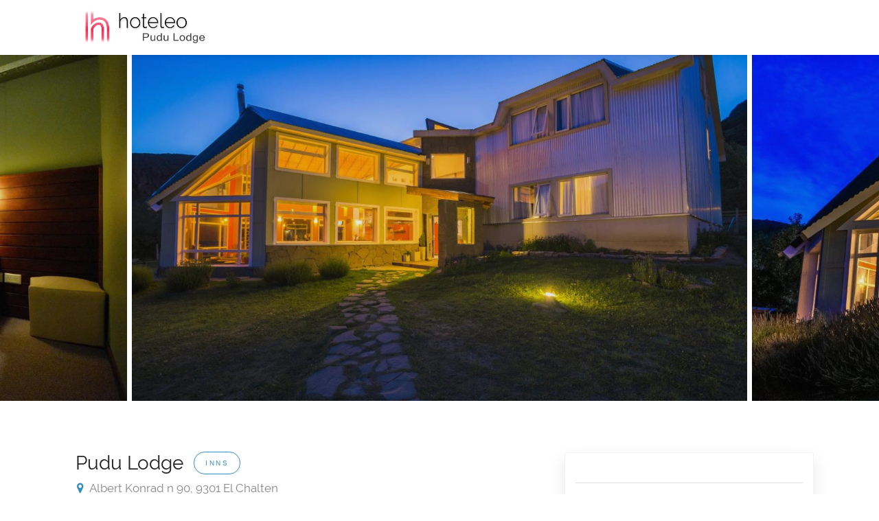

--- FILE ---
content_type: text/html; charset=UTF-8
request_url: https://www.hoteleo.com.ar/hotel/pudulodge.en.html
body_size: 8463
content:
<!DOCTYPE html><html lang="en-gb"><head><title>Pudu Lodge (Argentina El Chalten) - www.hoteleo.com.ar</title><meta charset="utf-8" /><meta name="viewport" content="width=device-width, initial-scale=1, maximum-scale=1" /><link rel="stylesheet" type="text/css" href="/css/bootstrap-grid.css?v=878606" /><link rel="stylesheet" type="text/css" href="/css/icons.css?v=878606" /><link rel="stylesheet" type="text/css" href="/css/revolutionslider.css?v=878606" /><link rel="stylesheet" type="text/css" href="/css/font-raleway.css?v=878606" /><link rel="stylesheet" type="text/css" href="/css/font-sans.css?v=878606" /><link rel="stylesheet" type="text/css" href="/css/style_full.css?v=134506" /><link rel="stylesheet" type="text/css" href="/css/style.css?v=332085" /><link rel="stylesheet" type="text/css" href="/css/colors/green.css?v=878606" id="colors" /><link rel="stylesheet" type="text/css" href="/css/daterangepicker.css?v=878606" /><link rel="stylesheet" type="text/css" href="/css/hoteleo.css?v=878606" /><link rel="stylesheet" type="text/css" href="/css/custom.css?v=34450" /><link rel="stylesheet" type="text/css" href="/css/full4k.css" /><link rel="icon" href="/favicon.ico" /><link rel="image_src" href="/k_img/icon/favicon_512.png" /><link rel="apple-touch-icon" sizes="57x57" href="/k_img/icon/apple-icon-57x57.png" /><link rel="apple-touch-icon" sizes="60x60" href="/k_img/icon/apple-icon-60x60.png" /><link rel="apple-touch-icon" sizes="72x72" href="/k_img/icon/apple-icon-72x72.png" /><link rel="apple-touch-icon" sizes="76x76" href="/k_img/icon/apple-icon-76x76.png" /><link rel="apple-touch-icon" sizes="114x114" href="/k_img/icon/apple-icon-114x114.png" /><link rel="apple-touch-icon" sizes="120x120" href="/k_img/icon/apple-icon-120x120.png" /><link rel="apple-touch-icon" sizes="144x144" href="/k_img/icon/apple-icon-144x144.png" /><link rel="apple-touch-icon" sizes="152x152" href="/k_img/icon/apple-icon-152x152.png" /><link rel="apple-touch-icon" sizes="180x180" href="/k_img/icon/apple-icon-180x180.png" /><link rel="icon" type="image/png" sizes="192x192" href="/k_img/icon/android-icon-192x192.png" /><link rel="icon" type="image/png" sizes="32x32" href="/k_img/icon/favicon-32x32.png" /><link rel="icon" type="image/png" sizes="96x96" href="/k_img/icon/favicon-96x96.png" /><link rel="icon" type="image/png" sizes="16x16" href="/k_img/icon/favicon-16x16.png" /><link rel="manifest" href="/manifest.json" /><meta name="description" content="" id="meta-description" /><meta name="msapplication-TileColor" content="#ffffff" /><meta name="msapplication-TileImage" content="/k_img/icon/ms-icon-144x144.png" /><meta name="msapplication-config" content="/browserconfig.xml" /><meta name="theme-color" content="#ffffff" /><style></style><link rel="alternate" hreflang="ca" href="https://www.hoteleo.com.ar/hotel/pudulodge.ca.html" /><link rel="alternate" hreflang="cs" href="https://www.hoteleo.com.ar/hotel/pudulodge.cs.html" /><link rel="alternate" hreflang="da" href="https://www.hoteleo.com.ar/hotel/pudulodge.da.html" /><link rel="alternate" hreflang="de" href="https://www.hoteleo.com.ar/hotel/pudulodge.de.html" /><link rel="alternate" hreflang="el" href="https://www.hoteleo.com.ar/hotel/pudulodge.el.html" /><link rel="alternate" hreflang="en-GB" href="https://www.hoteleo.com.ar/hotel/pudulodge.en-gb.html" /><link rel="alternate" hreflang="en-US" href="https://www.hoteleo.com.ar/hotel/pudulodge.en-us.html" /><link rel="alternate" hreflang="es" href="https://www.hoteleo.com.ar/hotel/pudulodge.es.html" /><link rel="alternate" hreflang="es-AR" href="https://www.hoteleo.com.ar/hotel/pudulodge.es-ar.html" /><link rel="alternate" hreflang="et" href="https://www.hoteleo.com.ar/hotel/pudulodge.et.html" /><link rel="alternate" hreflang="fi" href="https://www.hoteleo.com.ar/hotel/pudulodge.fi.html" /><link rel="alternate" hreflang="fr" href="https://www.hoteleo.com.ar/hotel/pudulodge.fr.html" /><link rel="alternate" hreflang="hr" href="https://www.hoteleo.com.ar/hotel/pudulodge.hr.html" /><link rel="alternate" hreflang="hu" href="https://www.hoteleo.com.ar/hotel/pudulodge.hu.html" /><link rel="alternate" hreflang="it" href="https://www.hoteleo.com.ar/hotel/pudulodge.it.html" /><link rel="alternate" hreflang="ja" href="https://www.hoteleo.com.ar/hotel/pudulodge.ja.html" /><link rel="alternate" hreflang="ko" href="https://www.hoteleo.com.ar/hotel/pudulodge.ko.html" /><link rel="alternate" hreflang="lt" href="https://www.hoteleo.com.ar/hotel/pudulodge.lt.html" /><link rel="alternate" hreflang="lv" href="https://www.hoteleo.com.ar/hotel/pudulodge.lv.html" /><link rel="alternate" hreflang="ms" href="https://www.hoteleo.com.ar/hotel/pudulodge.ms.html" /><link rel="alternate" hreflang="nl" href="https://www.hoteleo.com.ar/hotel/pudulodge.nl.html" /><link rel="alternate" hreflang="pt-PT" href="https://www.hoteleo.com.ar/hotel/pudulodge.pt-pt.html" /><link rel="alternate" hreflang="pt-BR" href="https://www.hoteleo.com.ar/hotel/pudulodge.pt-br.html" /><link rel="alternate" hreflang="ro" href="https://www.hoteleo.com.ar/hotel/pudulodge.ro.html" /><link rel="alternate" hreflang="sk" href="https://www.hoteleo.com.ar/hotel/pudulodge.sk.html" /><link rel="alternate" hreflang="sl" href="https://www.hoteleo.com.ar/hotel/pudulodge.sl.html" /><link rel="alternate" hreflang="sv" href="https://www.hoteleo.com.ar/hotel/pudulodge.sv.html" /><link rel="alternate" hreflang="th" href="https://www.hoteleo.com.ar/hotel/pudulodge.th.html" /><link rel="alternate" hreflang="tl" href="https://www.hoteleo.com.ar/hotel/pudulodge.tl.html" /><link rel="alternate" hreflang="vi" href="https://www.hoteleo.com.ar/hotel/pudulodge.vi.html" /><link rel="alternate" hreflang="zh-CN" href="https://www.hoteleo.com.ar/hotel/pudulodge.zh-cn.html" /><link rel="alternate" hreflang="zh-TW" href="https://www.hoteleo.com.ar/hotel/pudulodge.zh-tw.html" /><link rel="canonical" href="https://www.hoteleo.com.ar/hotel/pudulodge.html" /></head><body><div id="wrapper"><header id="header-container"><div id="header" class="not-sticky"><div class="container"><div class="left-side"><div><img src="/pictures/logoh_277621.png" style="height:4.2em;margin:-0.8em 0 0" alt="hoteleo - Pudu Lodge" title="hoteleo - Pudu Lodge" /></div><div class="mmenu-trigger"><button class="hamburger hamburger--collapse" type="button"><span class="hamburger-box"><span class="hamburger-inner"></span></span></button></div></div><div id="sign-in-dialog" class="zoom-anim-dialog mfp-hide"><div class="small-dialog-header"><h3>Sign In</h3></div><div class="sign-in-form style-1"><ul class="tabs-nav"><li class=""><a href="#tab1">Log In</a></li></ul><div class="tabs-container alt"><div class="tab-content" id="tab1" style="display: none;"><form method="post" class="login"><p class="form-row form-row-wide"><label for="username"> Username: <i class="im im-icon-Male"></i><input type="text" class="input-text" name="username" id="username" value="" /></label></p><p class="form-row form-row-wide"><label for="password"> Password: <i class="im im-icon-Lock-2"></i><input class="input-text" type="password" name="password" id="password" /></label><span class="lost_password"><a href="#">Lost Your Password?</a></span></p><div class="form-row"><input type="button" class="button border margin-top-5" name="login" value="Login" /><div class="checkboxes margin-top-10"><input id="remember-me" type="checkbox" name="check" /><label for="remember-me">Remember Me</label></div></div></form></div></div></div></div></div></div></header><div class="clearfix"></div><div id="listing-slider" class="listing-slider mfp-gallery-container margin-bottom-0"><a href="https://q-xx.bstatic.com/xdata/images/hotel/max1280x900/44668447.jpg?k=eba9a4b2fbe4fa82bb4b32b0935023f1373d6c69399b62940300b2b6eb68de71&amp;o=" data-background-image="https://q-xx.bstatic.com/xdata/images/hotel/max1280x900/44668447.jpg?k=eba9a4b2fbe4fa82bb4b32b0935023f1373d6c69399b62940300b2b6eb68de71&amp;o=" class="item mfp-gallery"></a><a href="https://q-xx.bstatic.com/xdata/images/hotel/max1280x900/245038628.jpg?k=718015e6c3ab355316219430ac04644501b392326d35ac71de64e1a46cf4bffc&amp;o=" data-background-image="https://q-xx.bstatic.com/xdata/images/hotel/max1280x900/245038628.jpg?k=718015e6c3ab355316219430ac04644501b392326d35ac71de64e1a46cf4bffc&amp;o=" class="item mfp-gallery"></a><a href="https://q-xx.bstatic.com/xdata/images/hotel/max1280x900/245038644.jpg?k=59a7336a08f821808c0bd8fdbd301f8d87a1db2fa02264a163999a553985ed16&amp;o=" data-background-image="https://q-xx.bstatic.com/xdata/images/hotel/max1280x900/245038644.jpg?k=59a7336a08f821808c0bd8fdbd301f8d87a1db2fa02264a163999a553985ed16&amp;o=" class="item mfp-gallery"></a><a href="https://q-xx.bstatic.com/xdata/images/hotel/max1280x900/245036013.jpg?k=ec11d937890cd9d771c79aaec9b7e2a99f2f4a2e2c6013aca5110ad521ae1bc6&amp;o=" data-background-image="https://q-xx.bstatic.com/xdata/images/hotel/max1280x900/245036013.jpg?k=ec11d937890cd9d771c79aaec9b7e2a99f2f4a2e2c6013aca5110ad521ae1bc6&amp;o=" class="item mfp-gallery"></a><a href="https://q-xx.bstatic.com/xdata/images/hotel/max1280x900/245036030.jpg?k=21e4c849c213c86071ab1570b6da2ccfa46b3eff3fca01de2c1cf0b21db18ab6&amp;o=" data-background-image="https://q-xx.bstatic.com/xdata/images/hotel/max1280x900/245036030.jpg?k=21e4c849c213c86071ab1570b6da2ccfa46b3eff3fca01de2c1cf0b21db18ab6&amp;o=" class="item mfp-gallery"></a><a href="https://q-xx.bstatic.com/xdata/images/hotel/max1280x900/245038661.jpg?k=a6108b8bf6eff3ba907f379c4239c53ab313b5afcf25f4d1b7c665e3b11b72e1&amp;o=" data-background-image="https://q-xx.bstatic.com/xdata/images/hotel/max1280x900/245038661.jpg?k=a6108b8bf6eff3ba907f379c4239c53ab313b5afcf25f4d1b7c665e3b11b72e1&amp;o=" class="item mfp-gallery"></a><a href="https://q-xx.bstatic.com/xdata/images/hotel/max1280x900/245036621.jpg?k=634e7e26f9c6495481c6991c06ff05778995c793f0eafabd8d0058345dd02320&amp;o=" data-background-image="https://q-xx.bstatic.com/xdata/images/hotel/max1280x900/245036621.jpg?k=634e7e26f9c6495481c6991c06ff05778995c793f0eafabd8d0058345dd02320&amp;o=" class="item mfp-gallery"></a><a href="https://q-xx.bstatic.com/xdata/images/hotel/max1280x900/245035973.jpg?k=5236a166f45588890dd097cbcc878b4b61aab90137564e32d62abf4d55900081&amp;o=" data-background-image="https://q-xx.bstatic.com/xdata/images/hotel/max1280x900/245035973.jpg?k=5236a166f45588890dd097cbcc878b4b61aab90137564e32d62abf4d55900081&amp;o=" class="item mfp-gallery"></a><a href="https://q-xx.bstatic.com/xdata/images/hotel/max1280x900/245035989.jpg?k=79ee2b176c15f626acb8e84dc7a7d91c3ad06fc544509c14d38b6770e56a98c4&amp;o=" data-background-image="https://q-xx.bstatic.com/xdata/images/hotel/max1280x900/245035989.jpg?k=79ee2b176c15f626acb8e84dc7a7d91c3ad06fc544509c14d38b6770e56a98c4&amp;o=" class="item mfp-gallery"></a><a href="https://q-xx.bstatic.com/xdata/images/hotel/max1280x900/245036000.jpg?k=7532746ec7fd4230306af5a7954e5779cd238df069bfe71a2cd0941b864b4c8d&amp;o=" data-background-image="https://q-xx.bstatic.com/xdata/images/hotel/max1280x900/245036000.jpg?k=7532746ec7fd4230306af5a7954e5779cd238df069bfe71a2cd0941b864b4c8d&amp;o=" class="item mfp-gallery"></a><a href="https://q-xx.bstatic.com/xdata/images/hotel/max1280x900/245036013.jpg?k=ec11d937890cd9d771c79aaec9b7e2a99f2f4a2e2c6013aca5110ad521ae1bc6&amp;o=" data-background-image="https://q-xx.bstatic.com/xdata/images/hotel/max1280x900/245036013.jpg?k=ec11d937890cd9d771c79aaec9b7e2a99f2f4a2e2c6013aca5110ad521ae1bc6&amp;o=" class="item mfp-gallery"></a><a href="https://q-xx.bstatic.com/xdata/images/hotel/max1280x900/245036030.jpg?k=21e4c849c213c86071ab1570b6da2ccfa46b3eff3fca01de2c1cf0b21db18ab6&amp;o=" data-background-image="https://q-xx.bstatic.com/xdata/images/hotel/max1280x900/245036030.jpg?k=21e4c849c213c86071ab1570b6da2ccfa46b3eff3fca01de2c1cf0b21db18ab6&amp;o=" class="item mfp-gallery"></a><a href="https://q-xx.bstatic.com/xdata/images/hotel/max1280x900/44668583.jpg?k=510a3f7af825a1dcf0b36f923b0ec54dd3978738a8ab803f6e227eff4d63c867&amp;o=" data-background-image="https://q-xx.bstatic.com/xdata/images/hotel/max1280x900/44668583.jpg?k=510a3f7af825a1dcf0b36f923b0ec54dd3978738a8ab803f6e227eff4d63c867&amp;o=" class="item mfp-gallery"></a><a href="https://q-xx.bstatic.com/xdata/images/hotel/max1280x900/18869637.jpg?k=aec2f69dc120dce60ef481aaf1abd9ab80125ff05614c840891212567c2669ce&amp;o=" data-background-image="https://q-xx.bstatic.com/xdata/images/hotel/max1280x900/18869637.jpg?k=aec2f69dc120dce60ef481aaf1abd9ab80125ff05614c840891212567c2669ce&amp;o=" class="item mfp-gallery"></a><a href="https://q-xx.bstatic.com/xdata/images/hotel/max1280x900/33305278.jpg?k=dc0bf1350200582f173e65cac77761c0018d0fdaf19d27abd7cd76074f38356c&amp;o=" data-background-image="https://q-xx.bstatic.com/xdata/images/hotel/max1280x900/33305278.jpg?k=dc0bf1350200582f173e65cac77761c0018d0fdaf19d27abd7cd76074f38356c&amp;o=" class="item mfp-gallery"></a><a href="https://q-xx.bstatic.com/xdata/images/hotel/max1280x900/33305266.jpg?k=6d3876622c741fc87b0d6a476c05d6c7602c1ffdaed6975da4683963252176d7&amp;o=" data-background-image="https://q-xx.bstatic.com/xdata/images/hotel/max1280x900/33305266.jpg?k=6d3876622c741fc87b0d6a476c05d6c7602c1ffdaed6975da4683963252176d7&amp;o=" class="item mfp-gallery"></a><a href="https://q-xx.bstatic.com/xdata/images/hotel/max1280x900/85351161.jpg?k=177699a2878b07223c546efc8d80e3209e94a6ca6993e8fcb3b2f355e92dc8ff&amp;o=" data-background-image="https://q-xx.bstatic.com/xdata/images/hotel/max1280x900/85351161.jpg?k=177699a2878b07223c546efc8d80e3209e94a6ca6993e8fcb3b2f355e92dc8ff&amp;o=" class="item mfp-gallery"></a><a href="https://q-xx.bstatic.com/xdata/images/hotel/max1280x900/85351165.jpg?k=3bc6640c27e8594817eea44ef5a68c802331cec09c19072f3aa52dfc1742bac4&amp;o=" data-background-image="https://q-xx.bstatic.com/xdata/images/hotel/max1280x900/85351165.jpg?k=3bc6640c27e8594817eea44ef5a68c802331cec09c19072f3aa52dfc1742bac4&amp;o=" class="item mfp-gallery"></a><a href="https://q-xx.bstatic.com/xdata/images/hotel/max1280x900/85351176.jpg?k=8acbba5b4fc43cb44a0b061aa5147e578087c7d6bac616a9cf06aca9d35908a0&amp;o=" data-background-image="https://q-xx.bstatic.com/xdata/images/hotel/max1280x900/85351176.jpg?k=8acbba5b4fc43cb44a0b061aa5147e578087c7d6bac616a9cf06aca9d35908a0&amp;o=" class="item mfp-gallery"></a><a href="https://q-xx.bstatic.com/xdata/images/hotel/max1280x900/85351183.jpg?k=e0f909edfa8cdd819b1ba38727c4ab9c9b4c21bb502951e2e0815a6ad3a84c43&amp;o=" data-background-image="https://q-xx.bstatic.com/xdata/images/hotel/max1280x900/85351183.jpg?k=e0f909edfa8cdd819b1ba38727c4ab9c9b4c21bb502951e2e0815a6ad3a84c43&amp;o=" class="item mfp-gallery"></a><a href="https://q-xx.bstatic.com/xdata/images/hotel/max1280x900/85351189.jpg?k=ea00ecbeae3165049ab6a96a69bf116d2de39eea5b27dc0f091c175c80326825&amp;o=" data-background-image="https://q-xx.bstatic.com/xdata/images/hotel/max1280x900/85351189.jpg?k=ea00ecbeae3165049ab6a96a69bf116d2de39eea5b27dc0f091c175c80326825&amp;o=" class="item mfp-gallery"></a><a href="https://q-xx.bstatic.com/xdata/images/hotel/max1280x900/85351221.jpg?k=adb949108fa7700c9e8fc7b802a33067c0850d8e84b68ac8f7b4dad9d0028238&amp;o=" data-background-image="https://q-xx.bstatic.com/xdata/images/hotel/max1280x900/85351221.jpg?k=adb949108fa7700c9e8fc7b802a33067c0850d8e84b68ac8f7b4dad9d0028238&amp;o=" class="item mfp-gallery"></a><a href="https://q-xx.bstatic.com/xdata/images/hotel/max1280x900/85351232.jpg?k=a573d20c7f03cfac4775ecfebf98e7f62f1fa3f0d6a4679dc6d841b521225954&amp;o=" data-background-image="https://q-xx.bstatic.com/xdata/images/hotel/max1280x900/85351232.jpg?k=a573d20c7f03cfac4775ecfebf98e7f62f1fa3f0d6a4679dc6d841b521225954&amp;o=" class="item mfp-gallery"></a><a href="https://q-xx.bstatic.com/xdata/images/hotel/max1280x900/47729252.jpg?k=c55bf0f516accc349934e2b316d75e01f6425b2a84e6c531f52aedeb7db8a570&amp;o=" data-background-image="https://q-xx.bstatic.com/xdata/images/hotel/max1280x900/47729252.jpg?k=c55bf0f516accc349934e2b316d75e01f6425b2a84e6c531f52aedeb7db8a570&amp;o=" class="item mfp-gallery"></a><a href="https://q-xx.bstatic.com/xdata/images/hotel/max1280x900/47729275.jpg?k=4c34a575d23c84379b75aca1e591b95a02695de474e5b914234e0d96da402f87&amp;o=" data-background-image="https://q-xx.bstatic.com/xdata/images/hotel/max1280x900/47729275.jpg?k=4c34a575d23c84379b75aca1e591b95a02695de474e5b914234e0d96da402f87&amp;o=" class="item mfp-gallery"></a></div><div class="container"><div id="sticky-wrapper" class="row sticky-wrapper"><div class="col-lg-8 col-md-8 padding-right-30"><div id="titlebar" class="listing-titlebar"><div class="listing-titlebar-title"><h2>Pudu Lodge <span class="listing-tag">Inns</span></h2><span><a href="#listing-location" class="listing-address"><i class="fa fa-map-marker"></i> Albert Konrad n 90, 9301 El Chalten</a></span></div><div class="listing-share margin-top-10 no-border"><ul class="share-buttons margin-bottom-0"><li><a href="https://www.facebook.com/sharer/sharer.php?u={url}" share="share" target="_blank" class="fb-share"><i class="fa fa-facebook"></i> Share </a></li><li><a href="https://twitter.com/intent/tweet?text={url}" share="share" target="_blank" class="twitter-share"><i class="fa fa-twitter"></i> Tweet </a></li></ul><div id="sticky_spacer"></div><div class="clearfix"></div></div></div><style></style><div id="listing-pop-facilities" class="listing-section"><div class="listing-pop-facility-container"><svg aria-hidden="true" focusable="false" role="presentation" viewbox="0 0 128 128"><circle fill="currentcolor" cx="64" cy="100" r="12"></circle><path fill="currentcolor" d="M118.3 32.7A94.9 94.9 0 0 0 64 16 94.9 94.9 0 0 0 9.7 32.7a4 4 0 1 0 4.6 6.6A87 87 0 0 1 64 24a87 87 0 0 1 49.7 15.3 4 4 0 1 0 4.6-6.6zM87.7 68.4a54.9 54.9 0 0 0-47.4 0 4 4 0 0 0 3.4 7.2 47 47 0 0 1 40.6 0 4 4 0 0 0 3.4-7.2z"></path><path fill="currentcolor" d="M104 50.5a81.2 81.2 0 0 0-80 0 4 4 0 0 0 4 7 73.2 73.2 0 0 1 72 0 4 4 0 0 0 4-7z"></path></svg> Free WiFi</div><div class="listing-pop-facility-container"><svg aria-hidden="true" focusable="false" role="presentation" viewbox="0 0 128 128"><path fill="currentcolor" d="M70.8 44H58v16h12.8a8 8 0 0 0 0-16z"></path><path fill="currentcolor" d="M108 8H20A12 12 0 0 0 8 20v88a12 12 0 0 0 12 12h88a12 12 0 0 0 12-12V20a12 12 0 0 0-12-12zM70 76H58v24H42V28h28a24 24 0 0 1 0 48z"></path></svg> Private parking</div><div class="listing-pop-facility-container"><svg aria-hidden="true" focusable="false" role="presentation" viewbox="0 0 128 128"><path fill="currentcolor" d="M116 112H69V80.7a10.5 10.5 0 0 0 5.5-9.2 8.5 8.5 0 0 0-.2-1.7 8.5 8.5 0 0 0 1 1.4 10.5 10.5 0 0 0 14.9-14.9 8.5 8.5 0 0 0-1.4-1 8.5 8.5 0 0 0 1.7.2 10.5 10.5 0 0 0 0-21 8.5 8.5 0 0 0-1.7.2 8.5 8.5 0 0 0 1.4-1 10.5 10.5 0 1 0-14.9-14.9 8.5 8.5 0 0 0-1 1.4 8.5 8.5 0 0 0 .2-1.7 10.5 10.5 0 1 0-21 0 8.5 8.5 0 0 0 .2 1.7 8.5 8.5 0 0 0-1-1.4 10.5 10.5 0 0 0-14.9 14.9 8.5 8.5 0 0 0 1.4 1 8.5 8.5 0 0 0-1.7-.2 10.5 10.5 0 0 0 0 21 8.5 8.5 0 0 0 1.7-.2 8.5 8.5 0 0 0-1.4 1 10.5 10.5 0 0 0 14.9 14.9 8.5 8.5 0 0 0 1-1.4 8.5 8.5 0 0 0-.2 1.7 10.5 10.5 0 0 0 5.5 9.2V112H12a4 4 0 0 0 0 8h104a4 4 0 0 0 0-8zM87.3 68.3a6.5 6.5 0 0 1-9.1 0 42 42 0 0 1-5.1-12 15.6 15.6 0 0 0 2.4-2.2 42.2 42.2 0 0 1 11.8 5 6.5 6.5 0 0 1 0 9.2zM97 45a6.5 6.5 0 0 1-6.5 6.5c-2 0-6.7-2.1-11.3-4.5a15.6 15.6 0 0 0 .4-3.3v-.9c4.4-2.3 9-4.3 11-4.3A6.5 6.5 0 0 1 97 45zM78.2 21.7a6.5 6.5 0 0 1 9.1 9.1 37 37 0 0 1-10.2 4.6 15.6 15.6 0 0 0-3.3-3.8c1.4-4.5 3.1-8.7 4.4-10zM64 12a6.5 6.5 0 0 1 6.5 6.5c0 1.7-1.7 5.8-3.8 9.9a14.7 14.7 0 0 0-5.4 0 35 35 0 0 1-3.8-10A6.5 6.5 0 0 1 64 12zm-23.3 9.7a6.5 6.5 0 0 1 9.1 0 32 32 0 0 1 4.5 9.9 15.6 15.6 0 0 0-3.4 3.8 35 35 0 0 1-10.2-4.6 6.5 6.5 0 0 1 0-9.1zM31 45a6.5 6.5 0 0 1 6.5-6.5c1.9 0 6.5 2 11 4.3v1a15.6 15.6 0 0 0 .3 3.2 38.8 38.8 0 0 1-11.3 4.5A6.5 6.5 0 0 1 31 45zm18.8 23.3a6.5 6.5 0 0 1-9.1-9.1c1.4-1.5 6.7-3.5 11.8-5a15.6 15.6 0 0 0 2.4 2.1 42.1 42.1 0 0 1-5 12zm12.7-9.1h3c2.5 4.8 5 10.2 5 12.3a6.5 6.5 0 0 1-13 0c0-2 2.5-7.4 5-12.3zM48 104q-24 0-24-24 24 0 24 24zm56-24q0 24-24 24 0-24 24-24z"></path></svg> Garden</div></div><div id="listing-nav" class="listing-nav-container"><ul class="listing-nav"><li><a href="#listing-description">Description</a></li><li><a href="#listing-facilities-list">Facilities</a></li><li><a href="#listing-pricing-list">Property Layout</a></li><li><a href="#listing-location">Location</a></li></ul></div><div id="listing-overview" class="listing-section"><div id="listing-description"><p /></div></div><div id="listing-facilities-list" class="listing-section"><h3 class="listing-desc-headline margin-top-60 margin-bottom-30">Facilities</h3><div id="amenity_flexbox"><div class="amenity_features_container"><h4><svg aria-hidden="true" fill="#333333" focusable="false" height="20" role="presentation" viewbox="0 0 128 128" width="20"><path d="M70.8 44H58v16h12.8a8 8 0 0 0 0-16z"></path><path d="M108 8H20A12 12 0 0 0 8 20v88a12 12 0 0 0 12 12h88a12 12 0 0 0 12-12V20a12 12 0 0 0-12-12zM70 76H58v24H42V28h28a24 24 0 0 1 0 48z"></path></svg> Parking</h4><ul class="amenity_features_ul"><li>Parking on site</li><li>Private parking</li></ul></div><div class="amenity_features_container"><h4><svg fill="#333333" height="20" width="20" viewBox="0 0 128 128" role="presentation" aria-hidden="true" focusable="false"><path d="M38 18A10 10 0 1 1 28 8a10 10 0 0 1 10 10zM9.9 56h36.3l1.7-16c.3-2.6 0-5-4-6 0 0-9.8-2-16-2s-16 2-16 2c-4 1-4.2 3.4-4 6zm73.6 60.8L80 80H8v40h76.2a12.4 12.4 0 0 1-.7-3.2zm-8-45.5l-.8-7.3H8v8h67.6l-.1-.7zM80 40l3.4 30.5a4.3 4.3 0 0 0 1.3 2.6l1.8 1.8a4.3 4.3 0 0 1 1.3 2.7l3.5 38.4a4.4 4.4 0 0 0 4.5 4h8.2a4.4 4.4 0 0 0 4.4-4l3.6-38.4a4.3 4.3 0 0 1 1.3-2.7l1.8-1.8a4.3 4.3 0 0 0 1.3-2.6L120 40c.3-2.6 0-5-4-6 0 0-9.8-2-16-2s-16 2-16 2c-3.9 1-4.1 3.4-3.8 6zm20-32a10 10 0 1 0 10 10 10 10 0 0 0-10-10z"></path></svg> Transport</h4><ul class="amenity_features_ul"><li>24-hour front desk</li><li>Tour desk</li><li>Luggage storage</li></ul></div><div class="amenity_features_container"><h4><svg aria-hidden="true" fill="#333333" focusable="false" height="20" role="presentation" viewbox="0 0 128 128" width="20"><path d="M116 112H69V80.7a10.5 10.5 0 0 0 5.5-9.2 8.5 8.5 0 0 0-.2-1.7 8.5 8.5 0 0 0 1 1.4 10.5 10.5 0 0 0 14.9-14.9 8.5 8.5 0 0 0-1.4-1 8.5 8.5 0 0 0 1.7.2 10.5 10.5 0 0 0 0-21 8.5 8.5 0 0 0-1.7.2 8.5 8.5 0 0 0 1.4-1 10.5 10.5 0 1 0-14.9-14.9 8.5 8.5 0 0 0-1 1.4 8.5 8.5 0 0 0 .2-1.7 10.5 10.5 0 1 0-21 0 8.5 8.5 0 0 0 .2 1.7 8.5 8.5 0 0 0-1-1.4 10.5 10.5 0 0 0-14.9 14.9 8.5 8.5 0 0 0 1.4 1 8.5 8.5 0 0 0-1.7-.2 10.5 10.5 0 0 0 0 21 8.5 8.5 0 0 0 1.7-.2 8.5 8.5 0 0 0-1.4 1 10.5 10.5 0 0 0 14.9 14.9 8.5 8.5 0 0 0 1-1.4 8.5 8.5 0 0 0-.2 1.7 10.5 10.5 0 0 0 5.5 9.2V112H12a4 4 0 0 0 0 8h104a4 4 0 0 0 0-8zM87.3 68.3a6.5 6.5 0 0 1-9.1 0 42 42 0 0 1-5.1-12 15.6 15.6 0 0 0 2.4-2.2 42.2 42.2 0 0 1 11.8 5 6.5 6.5 0 0 1 0 9.2zM97 45a6.5 6.5 0 0 1-6.5 6.5c-2 0-6.7-2.1-11.3-4.5a15.6 15.6 0 0 0 .4-3.3v-.9c4.4-2.3 9-4.3 11-4.3A6.5 6.5 0 0 1 97 45zM78.2 21.7a6.5 6.5 0 0 1 9.1 9.1 37 37 0 0 1-10.2 4.6 15.6 15.6 0 0 0-3.3-3.8c1.4-4.5 3.1-8.7 4.4-10zM64 12a6.5 6.5 0 0 1 6.5 6.5c0 1.7-1.7 5.8-3.8 9.9a14.7 14.7 0 0 0-5.4 0 35 35 0 0 1-3.8-10A6.5 6.5 0 0 1 64 12zm-23.3 9.7a6.5 6.5 0 0 1 9.1 0 32 32 0 0 1 4.5 9.9 15.6 15.6 0 0 0-3.4 3.8 35 35 0 0 1-10.2-4.6 6.5 6.5 0 0 1 0-9.1zM31 45a6.5 6.5 0 0 1 6.5-6.5c1.9 0 6.5 2 11 4.3v1a15.6 15.6 0 0 0 .3 3.2 38.8 38.8 0 0 1-11.3 4.5A6.5 6.5 0 0 1 31 45zm18.8 23.3a6.5 6.5 0 0 1-9.1-9.1c1.4-1.5 6.7-3.5 11.8-5a15.6 15.6 0 0 0 2.4 2.1 42.1 42.1 0 0 1-5 12zm12.7-9.1h3c2.5 4.8 5 10.2 5 12.3a6.5 6.5 0 0 1-13 0c0-2 2.5-7.4 5-12.3zM48 104q-24 0-24-24 24 0 24 24zm56-24q0 24-24 24 0-24 24-24z"></path></svg> Outdoors</h4><ul class="amenity_features_ul"><li>Garden</li></ul></div><div class="amenity_features_container"><h4><svg aria-hidden="true" fill="#333333" focusable="false" height="20" role="presentation" viewbox="0 0 128 128" width="20"><path d="M49.4 85l4.2-17.2c.7-2.7.8-3.8 0-3.8a29 29 0 0 0-8.8 3.8l-1.8-3A48 48 0 0 1 66.7 53c3.7 0 4.3 4.3 2.5 11l-5 18c-.7 3.3-.3 4.3.5 4.3a19 19 0 0 0 8.2-4L75 85c-8.6 8.7-18.2 12-21.8 12s-6.4-2.3-3.8-12zM75 36a9.2 9.2 0 0 1-9.2 9c-4.4 0-7-2.7-6.8-7a9 9 0 0 1 9.1-9c4.6 0 6.9 3.2 6.9 7z"></path><path d="M62 16a48 48 0 1 1-48 48 48 48 0 0 1 48-48m0-8a56 56 0 1 0 56 56A56 56 0 0 0 62 8z"></path></svg> General</h4><ul class="amenity_features_ul"><li>Non-smoking rooms</li><li>Heating</li><li>Non-smoking throughout</li></ul></div><div class="amenity_features_container"><h4><svg fill="#333333" height="20" width="20" viewBox="0 0 128 128" role="presentation" aria-hidden="true" focusable="false"><path d="M96 8H32a8 8 0 0 0-8 8v96a8 8 0 0 0 8 8h64a8 8 0 0 0 8-8V16a8 8 0 0 0-8-8zm-44 8a4 4 0 1 1-4 4 4 4 0 0 1 4-4zm-20 4a4 4 0 1 1 4 4 4 4 0 0 1-4-4zm32 80a28 28 0 1 1 28-28 28 28 0 0 1-28 28z"></path><path d="M73 69.9a1.1 1.1 0 0 0-2 0 8 8 0 0 1-14 0 1.1 1.1 0 0 0-2 0 8 8 0 0 1-13 1.4 1.1 1.1 0 0 0-2 .8 23.7 23.7 0 0 0 .5 4.6A24 24 0 0 0 88 72a1.1 1.1 0 0 0-2-.7 8 8 0 0 1-13-1.4z"></path></svg> Entertainment and family services</h4><ul class="amenity_features_ul"><li>Laundry</li><li>Daily housekeeping</li></ul></div><div class="amenity_features_container"><h4><svg aria-hidden="true" fill="#333333" focusable="false" height="20" role="presentation" viewbox="0 0 128 128" width="20"><circle cx="64" cy="100" r="12"></circle><path d="M118.3 32.7A94.9 94.9 0 0 0 64 16 94.9 94.9 0 0 0 9.7 32.7a4 4 0 1 0 4.6 6.6A87 87 0 0 1 64 24a87 87 0 0 1 49.7 15.3 4 4 0 1 0 4.6-6.6zM87.7 68.4a54.9 54.9 0 0 0-47.4 0 4 4 0 0 0 3.4 7.2 47 47 0 0 1 40.6 0 4 4 0 0 0 3.4-7.2z"></path><path d="M104 50.5a81.2 81.2 0 0 0-80 0 4 4 0 0 0 4 7 73.2 73.2 0 0 1 72 0 4 4 0 0 0 4-7z"></path></svg> Internet</h4><ul class="amenity_features_ul"><li>Free WiFi</li></ul></div><div class="amenity_features_container"><h4><svg aria-hidden="true" fill="#333333" focusable="false" height="20" role="presentation" viewbox="0 0 128 128" width="20"><path d="M104 48H92V35a28 28 0 0 0-56 0v13H24a8 8 0 0 0-8 8v56a8 8 0 0 0 8 8h80a8 8 0 0 0 8-8V56a8 8 0 0 0-8-8zM64 96a12 12 0 1 1 12-12 12 12 0 0 1-12 12zM44 48V35a20 20 0 0 1 40 0v13z"></path></svg> Safety &amp; security</h4><ul class="amenity_features_ul"><li>Safety deposit box</li><li>Smoke alarms</li><li>Fire extinguishers</li><li>Key access</li></ul></div><div class="amenity_features_container"><h4><svg aria-hidden="true" fill="#333333" focusable="false" height="20" role="presentation" viewbox="0 0 128 128" width="20"><path d="M88 112c0 4.4-9 8-20 8s-20-3.6-20-8c0-3.9 6.9-7.1 16-7.8V12a4 4 0 0 1 8 0v92.2c9.1.7 16 4 16 7.8zM36.5 93.5a12 12 0 0 1-17 0L13.8 99a19.9 19.9 0 0 0 10.2 5.5V116a4 4 0 0 0 8 0v-11.4a19.9 19.9 0 0 0 10.1-5.5zM117 28.7L86.3 16.3a4.6 4.6 0 0 0-6.3 4.3v30.8a4.6 4.6 0 0 0 7 4l30.8-18.6a4.6 4.6 0 0 0-.7-8.1zM48 68a20 20 0 1 1-20-20 20 20 0 0 1 20 20zm-24-8a4 4 0 1 0-4 4 4 4 0 0 0 4-4z"></path></svg> Activities</h4><ul class="amenity_features_ul"><li>Hiking</li></ul></div><div class="amenity_features_container"><h4><svg fill="#333333" height="20" width="20" viewBox="0 0 128 128" role="presentation" aria-hidden="true" focusable="false"><path d="M18 18a10 10 0 1 1 10 10 10 10 0 0 1-10-10zm26 16s-9.8-2-16-2-16 2-16 2c-4 1-4.3 3.4-4 6l3.4 30.5a4.3 4.3 0 0 0 1.3 2.6l1.8 1.8a4.3 4.3 0 0 1 1.3 2.7l3.6 38.4a4.4 4.4 0 0 0 4.5 4h8.2a4.4 4.4 0 0 0 4.5-4L40 77.6a4.3 4.3 0 0 1 1.3-2.7l1.9-1.8a4.3 4.3 0 0 0 1.2-2.6L48 40c.3-2.6.1-5-3.9-6zm20 23a8 8 0 1 0-8-8 8 8 0 0 0 8 8zm11.2 2.4A73.6 73.6 0 0 0 64 58a73.6 73.6 0 0 0-11.2 1.4c-2.8.7-3 2.3-2.7 4.1l2.3 21a3 3 0 0 0 1 1.9l1.2 1.2a3 3 0 0 1 1 2l2.4 27.7a3.1 3.1 0 0 0 3.1 2.7H67a3.1 3.1 0 0 0 3.1-2.8l2.5-27.7a3 3 0 0 1 1-1.9l1.2-1.2a3 3 0 0 0 .9-1.8l2.4-21c.2-1.9 0-3.5-2.8-4.2zM100 28a10 10 0 1 0-10-10 10 10 0 0 0 10 10zm16 6s-9.8-2-16-2-16 2-16 2c-4 1-4.3 3.4-4 6l3.4 30.5a4.3 4.3 0 0 0 1.3 2.6l1.8 1.8a4.3 4.3 0 0 1 1.3 2.7l3.6 38.4a4.4 4.4 0 0 0 4.5 4h8.2a4.4 4.4 0 0 0 4.4-4l3.6-38.4a4.3 4.3 0 0 1 1.3-2.7l1.8-1.8a4.3 4.3 0 0 0 1.3-2.6L120 40c.3-2.6.1-5-3.9-6z"></path></svg> Reception services</h4><ul class="amenity_features_ul"><li>Board games/puzzles</li></ul></div><div class="amenity_features_container"><h4><svg aria-hidden="true" fill="#333333" focusable="false" height="20" role="presentation" viewbox="0 0 128 128" width="20"><path d="M120 96v11.8a4.1 4.1 0 0 1-3.6 4.2 4 4 0 0 1-4.4-4v-4H16v3.8a4.1 4.1 0 0 1-3.6 4.2 4 4 0 0 1-4.4-4V96a8 8 0 0 1 8-8h96a8 8 0 0 1 8 8zm-8-16a16 16 0 0 0-16-16H32a16 16 0 0 0-16 16v4h96zM24 36a4 4 0 0 1 4-4h72a4 4 0 0 1 4 4v16l8 8V36a12 12 0 0 0-12-12H28a12 12 0 0 0-12 12v24l8-8z"></path></svg> Room Amenities</h4><ul class="amenity_features_ul"><li>Minibar</li><li>Telephone</li><li>Desk</li><li>Dining area</li><li>Electric kettle</li><li>Wardrobe or closet</li><li>Hypoallergenic</li><li>Cleaning products</li><li>Clothes rack</li><li>Trash cans</li><li>Wine glasses</li><li>Cots</li><li>Non-feather pillow</li><li>Hypoallergenic pillow</li><li>Window</li></ul></div><div class="amenity_features_container"><h4><svg aria-hidden="true" fill="#333333" focusable="false" height="20" role="presentation" viewbox="0 0 128 128" width="20"><path d="M32 44a8 8 0 1 0-8-8 8 8 0 0 0 8 8zm80 41.9V94c0 7.7-5.3 14.4-12 17l2.7 2a4.2 4.2 0 0 1 .3 5.7 4 4 0 0 1-5.8.1L90 112H38l-7 6.7a4.2 4.2 0 0 1-5.7.3 4 4 0 0 1-.1-5.8L28 111c-6.8-2.6-12-9.3-12-17v-8.1A16.2 16.2 0 0 1 8 72a16 16 0 0 1 16-16h26a16.2 16.2 0 0 1 14-8 9.8 9.8 0 0 1 4 1 20 20 0 0 1 16-9 20 20 0 0 1 19.6 16c11.6 0 16.4 7.7 16.4 16 0 6.6-2.8 10.8-8 13.9zM32 52a16 16 0 1 1 16-16 16 16 0 0 1-16 16zm28-20a12 12 0 1 1 12-12 12 12 0 0 1-12 12zm0-8a4 4 0 1 0-4-4 4 4 0 0 0 4 4zm-5.3 40H24a8 8 0 1 0 0 16h80a8 8 0 0 0 0-16h-8s1-16-12-16a13.3 13.3 0 0 0-13 9 22 22 0 0 0-7-1c-7.8 0-9.3 8-9.3 8z"></path></svg> Bathroom</h4><ul class="amenity_features_ul"><li>Shower</li><li>Bath</li><li>Hairdryer</li><li>Toilet</li><li>Private bathroom</li><li>Bath or shower</li><li>Additional toilet</li><li>Bidet</li><li>Towels</li><li>Toilet paper</li><li>Shampoo</li><li>Conditioner</li></ul></div><div class="amenity_features_container"><h4><svg aria-hidden="true" fill="#333333" focusable="false" height="20" role="presentation" viewbox="0 0 128 128" width="20"><path d="M120 96v11.8a4.1 4.1 0 0 1-3.6 4.2 4 4 0 0 1-4.4-4v-4H16v3.8a4.1 4.1 0 0 1-3.6 4.2 4 4 0 0 1-4.4-4V96a8 8 0 0 1 8-8h96a8 8 0 0 1 8 8zm-8-16a16 16 0 0 0-16-16H32a16 16 0 0 0-16 16v4h96zM24 36a4 4 0 0 1 4-4h72a4 4 0 0 1 4 4v16l8 8V36a12 12 0 0 0-12-12H28a12 12 0 0 0-12 12v24l8-8z"></path></svg> Bedroom</h4><ul class="amenity_features_ul"><li>Wake up service/Alarm clock</li><li>Extra long beds (&gt; 2 metres)</li><li>Linen</li><li>Socket near the bed</li><li>Adapter</li></ul></div><div class="amenity_features_container"><h4><svg aria-hidden="true" fill="#333333" focusable="false" height="20" role="presentation" viewbox="0 0 128 128" width="20"><path d="M120 117.4l-15-47.2a2 2 0 0 0-2-1.4 2 2 0 0 0-.8.2l-4 2a2 2 0 0 1-1 .2 2 2 0 0 1-1.9-1.3L81.6 33.3a2 2 0 0 0-3.8-.1l-37.6 84A2 2 0 0 0 42 120h76a2 2 0 0 0 2-2.6zM79.1 49.7l8.6 23v.2a10 10 0 0 0 11.5 6l.8 2.6A27.2 27.2 0 0 1 83 88a34.1 34.1 0 0 1-18.6-5.7zM52.8 72.5l-21 46.3a2 2 0 0 1-1.9 1.2H10a2 2 0 0 1-1.9-2.9L22.4 85a2 2 0 0 1 2.6-1l4.6 1.8a2 2 0 0 0 2.5-1L42.2 65a2 2 0 0 1 3-.7l7 5.7a2 2 0 0 1 .6 2.4z"></path></svg> View</h4><ul class="amenity_features_ul"><li>View</li><li>Garden view</li><li>Mountain view</li><li>Landmark view</li><li>City view</li><li>River view</li><li>Quiet street view</li></ul></div><div class="amenity_features_container"><h4><svg aria-hidden="true" fill="#333333" focusable="false" height="20" role="presentation" viewbox="0 0 128 128" width="20"><path d="M120 100a4 4 0 0 1-4 4H12a4 4 0 0 1 0-8h104a4 4 0 0 1 4 4zM56 32h16a4 4 0 0 0 0-8H56a4 4 0 0 0 0 8zm8 8a48 48 0 0 0-48 48h96a48 48 0 0 0-48-48z"></path></svg> Services</h4><ul class="amenity_features_ul"><li>Wake-up service</li><li>Towels/sheets (extra fee)</li></ul></div><div class="amenity_features_container"><h4><svg aria-hidden="true" fill="#333333" focusable="false" height="20" role="presentation" viewbox="0 0 128 128" width="20"><path d="M83 93.5a24 24 0 1 1-43.1-20.8L36 58a36 36 0 1 0 53 48.7z"></path><circle cx="56" cy="20" r="12"></circle><path d="M107 111.6a4 4 0 0 1-4.8-2.2L90.5 83.2 61 84a8 8 0 0 1-8.2-7q-3.3-15.4-7.7-30.7c-1.3-4.3 1.6-8.5 6.6-9.2l9-1.4c5.1-.8 9.9 2.1 10.4 6.5l1 8.6L93 52a4 4 0 0 1 0 8l-19.7 1.1.6 7.2 19.1.5c4 .2 5.9 2.2 6.6 4.2l10.2 33.6a4 4 0 0 1-2.8 5z"></path></svg> Accessibility</h4><ul class="amenity_features_ul"><li>Upper floors accessible by stairs only</li></ul></div><div class="amenity_features_container"><h4><svg aria-hidden="true" fill="#333333" focusable="false" height="20" role="presentation" viewbox="0 0 128 128" width="20"><path d="M44.1 8.9L48 44a12 12 0 0 1-12 12h-3.6l3.4 59.8a4 4 0 0 1-4 4.2h-7.6a4 4 0 0 1-4-4.2L23.6 56H20A12 12 0 0 1 8 44l3.9-35.1a1 1 0 0 1 1-.9H15a1 1 0 0 1 1 1v19a4 4 0 0 0 4 4h4.8L26 9a1 1 0 0 1 1-1h2a1 1 0 0 1 1 1l1.2 23H36a4 4 0 0 0 4-4V9a1 1 0 0 1 1-1h2.1a1 1 0 0 1 1 .9zM60 24v48h8l-3.8 43.8a4 4 0 0 0 4 4.2h7.6a4 4 0 0 0 4-4.2L80 8h-4a16 16 0 0 0-16 16zm60 8c0-13.3-7.2-24-16-24S88 18.8 88 32c0 11 5 20.2 11.6 23l-3.4 60.8a4 4 0 0 0 4 4.2h7.6a4 4 0 0 0 4-4.2L108.4 55c6.7-2.8 11.6-12 11.6-23z"></path></svg> Food &amp; Drink</h4><ul class="amenity_features_ul"><li>Wine or champagne</li></ul></div></div></div><div class="clearfix"></div><div id="listing-pricing-list" class="listing-section"><h3 class="listing-desc-headline margin-top-70 margin-bottom-30">Property Layout</h3><div class="pricing-list-container"><h4>Bedrooms and Bathrooms</h4><ul><li /><h5>Bedroom 1</h5><p>2x Single bed 90-130 cm wide</p><span /><li /><h5>Bathrooms: 1</h5></ul></div></div><div class="clearfix"></div><div id="listing-location" class="listing-section margin-bottom-30"><h3 class="listing-desc-headline margin-top-60 margin-bottom-30">Location</h3><div id="singleListingMap-container"><div id="singleListingMap" data-latitude="-49.32214" data-longitude="-72.89584" data-map-icon="im im-icon-Home"></div><a href="#" id="streetView">Street View</a></div></div></div><div id="muhkuh" class="col-lg-4 col-md-4 margin-top-75 sticky"><div><h4><span id="full_price_fe" style="cursor: default; font-weight: 600"> </span><span id="length_of_stay_fe" style="cursor: default; font-weight: 600; font-size: 0.7em"></span></h4><span id="number_of_guests_icons_fe" style="visibility: visible"></span></div><div style="border-bottom: 1px solid #e0e0e0; height: 5px; margin-bottom: 20px;"></div><h4><span>Dates <i class="im im-icon-Calendar-3"></i></span></h4><input id="daterangepicker_fe" data-hotel="277621" data-ident="" data-prop="" data-room="27762101" data-propid="" data-minprice="81" data-currency="EUR" type="text" /><h4><span>Guests <i class="im im-icon-Myspace"></i></span></h4><select id="nr_persons_fe"><option value="1">1 Guest</option><option value="2" selected="selected">2 Guests</option></select><select id="nr_children_fe"><option value="0">0 Children</option><option value="1">1 Child</option></select><select id="nr_infants_fe"><option value="0">0 Infants</option><option value="1">1 Infant</option><option value="2">2 Infants</option></select><a id="url_ref" href="#" class="view_deal button" style="width: 100%; text-align: center"> Start Booking <div class="spinner-border detailpage text-primary" role="status" style="background-color: #f2f2f2;"><span class="sr-only"></span></div></a><div id="notcharged" style="text-align: center; width: 100%; padding: 2px 20px"><span>You will not be charged yet</span></div><div style="border-bottom: 1px solid #e0e0e0; height: 5px; margin-bottom: 20px;"></div><div id="price_comparison_fe"></div></div><div class="clearfix"></div></div></div><div id="footer" class="margin-top-5" style="padding-top: 40px"><div class="container"><div><div></div></div><div class="row"><div><div id="powered_by" style="text-align: center">Powered by hoteleo. Copyright 2016-2026 | All Rights Reserved.</div></div></div></div></div><div id="backtotop"><a href="#"></a></div></div><headroom class="nav-up"><a id="url_ref_headroom" href="#full_price_fe"> Date selection </a></headroom><script type="text/javascript" src="/js/jquery-3.2.1.min.js"></script><script type="text/javascript" src="/js/jquery-migrate-1.4.1.min.js"></script><script type="text/javascript" src="/js/mmenu.min.js"></script><script type="text/javascript" src="/js/chosen.min.js"></script><script type="text/javascript" src="/js/slick.min.js"></script><script type="text/javascript" src="/js/rangeslider.min.js"></script><script type="text/javascript" src="/js/magnific-popup.min.js"></script><script type="text/javascript" src="/js/waypoints.min.js"></script><script type="text/javascript" src="/js/counterup.min.js"></script><script type="text/javascript" src="/js/jquery-ui-1.8.22.min.js"></script><script type="text/javascript" src="/js/tooltips.min.js"></script><script type="text/javascript" src="/js/custom.js"></script><script type="text/javascript" src="/js/moment.min.js"></script><script type="text/javascript" src="/js/daterangepicker.min.js"></script><script type="text/javascript" src="/js/headroom.js"></script><script type="text/javascript" src="/js/colorbox.js"></script><script type="text/javascript" src="/ts/tools.js"></script><script type="text/javascript" src="/ts/translations.js"></script><script type="text/javascript" src="/ts/api.js"></script><script type="text/javascript">
    var lc = $("html").attr("lang");
    document.write("  \x3cscript type='text/javascript' src='https://maps.google.com/maps/api/js?language=" + lc + "&amp;key=AIzaSyCmoFn_zadacbiFusoKY4yw9SlzEvQFgHs'\x3e\x3c/script\x3e");
  </script><script type="text/javascript" src="/js/infobox.min.js"></script><script type="text/javascript" src="/js/markerclusterer.min.js"></script><script type="text/javascript" src="/js/maps.min.js"></script><script type="text/javascript" src="/js/sticky-kit.min.js"></script></body></html>

--- FILE ---
content_type: text/css
request_url: https://www.hoteleo.com.ar/css/revolutionslider.css?v=878606
body_size: 38700
content:
/*-----------------------------------------------------------------------------

-	Revolution Slider 5.0 Default Style Settings -

Screen Stylesheet

version:   	5.0.0
date:      	29/10/15
author:		themepunch
email:     	info@themepunch.com
website:   	http://www.themepunch.com
-----------------------------------------------------------------------------*/


/******************************
	-	BASIC STYLES		-
******************************/

.rev_slider_wrapper
{
  position: relative;
  z-index: 0;
}

.shop.rev_slider .slotholder:after,
.home.rev_slider .slotholder:after
{
  width: 100%;
  height: 100%;
  content: "";
  position: absolute;
  left: 0;
  top: 0;
  pointer-events: none;
  /* black overlay with 50% transparency */
  /*    background: rgba(38, 38, 38, 0.5);*/
  background-color: #303133;
  opacity: 0.55;
  z-index: 9999;
}

.shop.rev_slider .slotholder:after
{
  opacity: 0.2;
}

.rev_slider
{
  position: relative;
  overflow: hidden;
}

.tp-overflow-hidden
{
  overflow: hidden;
}

.tp-simpleresponsive img,
.rev_slider img
{
  max-width: none !important;
  -moz-transition: none;
  -webkit-transition: none;
  -o-transition: none;
  transition: none;
  margin: 0px;
  padding: 0px;
  border-width: 0px;
  border: none;
}

.rev_slider .no-slides-text
{
  font-weight: bold;
  text-align: center;
  padding-top: 80px;
}

.rev_slider > ul,
.rev_slider_wrapper > ul,
.tp-revslider-mainul > li,
.rev_slider > ul > li,
.rev_slider > ul > li:before,
.tp-revslider-mainul > li:before,
.tp-simpleresponsive > ul,
.tp-simpleresponsive > ul > li,
.tp-simpleresponsive > ul > li:before,
.tp-revslider-mainul > li,
.tp-simpleresponsive > ul > li
{
  list-style: none !important;
  position: absolute;
  margin: 0px !important;
  padding: 0px !important;
  overflow-x: visible;
  overflow-y: visible;
  list-style-type: none !important;
  background-image: none;
  background-position: 0px 0px;
  text-indent: 0em;
  top: 0px;
  left: 0px;
}


.tp-revslider-mainul > li,
.rev_slider > ul > li,
.rev_slider > ul > li:before,
.tp-revslider-mainul > li:before,
.tp-simpleresponsive > ul > li,
.tp-simpleresponsive > ul > li:before,
.tp-revslider-mainul > li,
.tp-simpleresponsive > ul > li
{
  visibility: hidden;
}

.tp-revslider-slidesli,
.tp-revslider-mainul
{
  padding: 0 !important;
  margin: 0 !important;
  list-style: none !important;
}

.rev_slider li.tp-revslider-slidesli
{
  position: absolute !important;
}


.tp-caption .rs-untoggled-content
{
  display: block;
}

.tp-caption .rs-toggled-content
{
  display: none;
}

.rs-toggle-content-active.tp-caption .rs-toggled-content
{
  display: block;
}

.rs-toggle-content-active.tp-caption .rs-untoggled-content
{
  display: none;
}

.rev_slider .tp-caption,
.rev_slider .caption
{
  position: relative;
  visibility: hidden;
  white-space: nowrap;
  display: block;
}


.rev_slider .tp-mask-wrap .tp-caption,
.rev_slider .tp-mask-wrap *:last-child,
.wpb_text_column .rev_slider .tp-mask-wrap .tp-caption,
.wpb_text_column .rev_slider .tp-mask-wrap *:last-child
{
  margin-bottom: 0;
}


/* ADDED FOR SLIDELINK MANAGEMENT */
.tp-caption
{
  z-index: 1111;
}

.tp-caption.centered
{
  text-align: center;
}

.tp_inner_padding
{
  box-sizing: border-box;
  -webkit-box-sizing: border-box;
  -moz-box-sizing: border-box;
  max-height: none !important;
}


.tp-caption
{
  -moz-user-select: none;
  -khtml-user-select: none;
  -webkit-user-select: none;
  -o-user-select: none;
  position: absolute;
  -webkit-font-smoothing: antialiased !important;
}

.tp-caption.tp-layer-selectable
{
  -moz-user-select: all;
  -khtml-user-select: all;
  -webkit-user-select: all;
  -o-user-select: all;
}

.tp-forcenotvisible,
.tp-hide-revslider,
.tp-caption.tp-hidden-caption
{
  visibility: hidden !important;
  display: none !important;
}

.rev_slider embed,
.rev_slider iframe,
.rev_slider object,
.rev_slider video
{
  max-width: none !important;
}






/**********************************************
	-	FULLSCREEN AND FULLWIDHT CONTAINERS	-
**********************************************/
.rev_slider_wrapper
{
  height: 590px;
  width: 100%;
}

.fullwidthabanner
{
  background-color: #f6f6f6;
}

.fullscreen-container
{
  position: relative;
  padding: 0;
}


.fullwidthbanner-container
{
  position: relative;
  padding: 0;
  overflow: hidden;
}

.fullwidthbanner-container .fullwidthabanner
{
  width: 100%;
  position: relative;
}



/*********************************
	-	SPECIAL TP CAPTIONS -
**********************************/

.tp-static-layers
{
  position: absolute;
  z-index: 505;
  top: 0px;
  left: 0px;
}


.tp-caption .frontcorner
{
  width: 0;
  height: 0;
  border-left: 40px solid transparent;
  border-right: 0px solid transparent;
  border-top: 40px solid #00A8FF;
  position: absolute;
  left: -40px;
  top: 0px;
}

.tp-caption .backcorner
{
  width: 0;
  height: 0;
  border-left: 0px solid transparent;
  border-right: 40px solid transparent;
  border-bottom: 40px solid #00A8FF;
  position: absolute;
  right: 0px;
  top: 0px;
}

.tp-caption .frontcornertop
{
  width: 0;
  height: 0;
  border-left: 40px solid transparent;
  border-right: 0px solid transparent;
  border-bottom: 40px solid #00A8FF;
  position: absolute;
  left: -40px;
  top: 0px;
}

.tp-caption .backcornertop
{
  width: 0;
  height: 0;
  border-left: 0px solid transparent;
  border-right: 40px solid transparent;
  border-top: 40px solid #00A8FF;
  position: absolute;
  right: 0px;
  top: 0px;
}

.tp-layer-inner-rotation
{
  position: relative !important;
}


/***********************************************
	-	SPECIAL ALTERNATIVE IMAGE SETTINGS	-
***********************************************/

img.tp-slider-alternative-image
{
  width: 100%;
  height: auto;
}


/******************************
	-	IE8 HACKS	-
*******************************/
.noFilterClass
{
  filter: none !important;
}


/********************************
	-	FULLSCREEN VIDEO	-
*********************************/

.rs-background-video-layer
{
  position: absolute;
  top: 0px;
  left: 0px;
  width: 100%;
  height: 100%;
  visibility: hidden;
  z-index: 0;
}

.tp-caption.coverscreenvideo
{
  width: 100%;
  height: 100%;
  top: 0px;
  left: 0px;
  position: absolute;
}

.caption.fullscreenvideo,
.tp-caption.fullscreenvideo
{
  left: 0px;
  top: 0px;
  position: absolute;
  width: 100%;
  height: 100%;
}

.caption.fullscreenvideo iframe,
.caption.fullscreenvideo video,
.tp-caption.fullscreenvideo iframe,
.tp-caption.fullscreenvideo iframe video
{
  width: 100% !important;
  height: 100% !important;
  display: none;
}

.fullcoveredvideo video,
.fullscreenvideo video
{
  background: #000;
}

.fullcoveredvideo .tp-poster
{
  background-position: center center;
  background-size: cover;
  width: 100%;
  height: 100%;
  top: 0px;
  left: 0px;
}


.videoisplaying .html5vid .tp-poster
{
  display: none;
}

.tp-video-play-button
{
  background: #000;
  background: rgba(0,0,0,0.3);
  border-radius: 5px;
  -moz-border-radius: 5px;
  -webkit-border-radius: 5px;
  position: absolute;
  top: 50%;
  left: 50%;
  color: #FFF;
  z-index: 3;
  margin-top: -25px;
  margin-left: -25px;
  line-height: 50px !important;
  text-align: center;
  cursor: pointer;
  width: 50px;
  height: 50px;
  box-sizing: border-box;
  -moz-box-sizing: border-box;
  display: inline-block;
  vertical-align: top;
  z-index: 4;
  opacity: 0;
  -webkit-transition: opacity 300ms ease-out !important;
  -moz-transition: opacity 300ms ease-out !important;
  -o-transition: opacity 300ms ease-out !important;
  transition: opacity 300ms ease-out !important;
}

.tp-caption .html5vid
{
  width: 100% !important;
  height: 100% !important;
}

.tp-video-play-button i
{
  width: 50px;
  height: 50px;
  display: inline-block;
  text-align: center;
  vertical-align: top;
  line-height: 50px !important;
  font-size: 40px !important;
}

.tp-caption:hover .tp-video-play-button
{
  opacity: 1;
}

.tp-caption .tp-revstop
{
  display: none;
  border-left: 5px solid #fff !important;
  border-right: 5px solid #fff !important;
  margin-top: 15px !important;
  line-height: 20px !important;
  vertical-align: top;
  font-size: 25px !important;
}

.videoisplaying .revicon-right-dir
{
  display: none;
}

.videoisplaying .tp-revstop
{
  display: inline-block;
}

.videoisplaying .tp-video-play-button
{
  display: none;
}

.tp-caption:hover .tp-video-play-button
{
  display: block;
}

.fullcoveredvideo .tp-video-play-button
{
  display: none !important;
}


.fullscreenvideo .fullscreenvideo video
{
  object-fit: contain !important;
}

.fullscreenvideo .fullcoveredvideo video
{
  object-fit: cover !important;
}

.tp-video-controls
{
  position: absolute;
  bottom: 0;
  left: 0;
  right: 0;
  padding: 5px;
  opacity: 0;
  -webkit-transition: opacity .3s;
  -moz-transition: opacity .3s;
  -o-transition: opacity .3s;
  -ms-transition: opacity .3s;
  transition: opacity .3s;
  background-image: linear-gradient(bottom, rgb(0,0,0) 13%, rgb(50,50,50) 100%);
  background-image: -o-linear-gradient(bottom, rgb(0,0,0) 13%, rgb(50,50,50) 100%);
  background-image: -moz-linear-gradient(bottom, rgb(0,0,0) 13%, rgb(50,50,50) 100%);
  background-image: -webkit-linear-gradient(bottom, rgb(0,0,0) 13%, rgb(50,50,50) 100%);
  background-image: -ms-linear-gradient(bottom, rgb(0,0,0) 13%, rgb(50,50,50) 100%);
  background-image: -webkit-gradient(linear,left bottom,left top,color-stop(0.13, rgb(0,0,0)),color-stop(1, rgb(50,50,50)));
  display: table;
  max-width: 100%;
  overflow: hidden;
  box-sizing: border-box;
  -moz-box-sizing: border-box;
  -webkit-box-sizing: border-box;
}

.tp-caption:hover .tp-video-controls
{
  opacity: .9;
}

.tp-video-button
{
  background: rgba(0,0,0,.5);
  border: 0;
  color: #EEE;
  -webkit-border-radius: 3px;
  -moz-border-radius: 3px;
  -o-border-radius: 3px;
  border-radius: 3px;
  cursor: pointer;
  line-height: 12px;
  font-size: 12px;
  color: #fff;
  padding: 0px;
  margin: 0px;
  outline: none;
}

.tp-video-button:hover
{
  cursor: pointer;
}


.tp-video-button-wrap,
.tp-video-seek-bar-wrap,
.tp-video-vol-bar-wrap
{
  padding: 0px 5px;
  display: table-cell;
}

.tp-video-seek-bar-wrap
{
  width: 80%;
}

.tp-video-vol-bar-wrap
{
  width: 20%;
}

.tp-volume-bar,
.tp-seek-bar
{
  width: 100%;
  cursor: pointer;
  outline: none;
  line-height: 12px;
  margin: 0;
  padding: 0;
}


.rs-fullvideo-cover
{
  width: 100%;
  height: 100%;
  top: 0px;
  left: 0px;
  position: absolute;
  background: transparent;
  z-index: 5;
}


.rs-background-video-layer video::-webkit-media-controls
{
  display: none !important;
}


/********************************
	-	DOTTED OVERLAYS	-
*********************************/
.tp-dottedoverlay
{
  background-repeat: repeat;
  width: 100%;
  height: 100%;
  position: absolute;
  top: 0px;
  left: 0px;
  z-index: 3;
}

/******************************
	-	SHADOWS		-
******************************/

.tp-shadowcover
{
  width: 100%;
  height: 100%;
  top: 0px;
  left: 0px;
  background: #fff;
  position: absolute;
  z-index: -1;
}

.tp-shadow1
{
  -webkit-box-shadow: 0 10px 6px -6px rgba(0,0,0,0.8);
  -moz-box-shadow: 0 10px 6px -6px rgba(0,0,0,0.8);
  box-shadow: 0 10px 6px -6px rgba(0,0,0,0.8);
}

.tp-shadow2:before, .tp-shadow2:after,
.tp-shadow3:before, .tp-shadow4:after
{
  z-index: -2;
  position: absolute;
  content: "";
  bottom: 10px;
  left: 10px;
  width: 50%;
  top: 85%;
  max-width: 300px;
  background: transparent;
  -webkit-box-shadow: 0 15px 10px rgba(0,0,0,0.8);
  -moz-box-shadow: 0 15px 10px rgba(0,0,0,0.8);
  box-shadow: 0 15px 10px rgba(0,0,0,0.8);
  -webkit-transform: rotate(-3deg);
  -moz-transform: rotate(-3deg);
  -o-transform: rotate(-3deg);
  -ms-transform: rotate(-3deg);
  transform: rotate(-3deg);
}

.tp-shadow2:after,
.tp-shadow4:after
{
  -webkit-transform: rotate(3deg);
  -moz-transform: rotate(3deg);
  -o-transform: rotate(3deg);
  -ms-transform: rotate(3deg);
  transform: rotate(3deg);
  right: 10px;
  left: auto;
}

.tp-shadow5
{
  position: relative;
  -webkit-box-shadow: 0 1px 4px rgba(0, 0, 0, 0.3), 0 0 40px rgba(0, 0, 0, 0.1) inset;
  -moz-box-shadow: 0 1px 4px rgba(0, 0, 0, 0.3), 0 0 40px rgba(0, 0, 0, 0.1) inset;
  box-shadow: 0 1px 4px rgba(0, 0, 0, 0.3), 0 0 40px rgba(0, 0, 0, 0.1) inset;
}

.tp-shadow5:before, .tp-shadow5:after
{
  content: "";
  position: absolute;
  z-index: -2;
  -webkit-box-shadow: 0 0 25px 0px rgba(0,0,0,0.6);
  -moz-box-shadow: 0 0 25px 0px rgba(0,0,0,0.6);
  box-shadow: 0 0 25px 0px rgba(0,0,0,0.6);
  top: 30%;
  bottom: 0;
  left: 20px;
  right: 20px;
  -moz-border-radius: 100px / 20px;
  border-radius: 100px / 20px;
}

/******************************
	-	BUTTONS	-
*******************************/

.tp-button
{
  padding: 6px 13px 5px;
  border-radius: 3px;
  -moz-border-radius: 3px;
  -webkit-border-radius: 3px;
  height: 30px;
  cursor: pointer;
  color: #fff !important;
  text-shadow: 0px 1px 1px rgba(0, 0, 0, 0.6) !important;
  font-size: 15px;
  line-height: 45px !important;
  font-family: arial, sans-serif;
  font-weight: bold;
  letter-spacing: -1px;
  text-decoration: none;
}

.tp-button.big
{
  color: #fff;
  text-shadow: 0px 1px 1px rgba(0, 0, 0, 0.6);
  font-weight: bold;
  padding: 9px 20px;
  font-size: 19px;
  line-height: 57px !important;
}


.purchase:hover,
.tp-button:hover,
.tp-button.big:hover
{
  background-position: bottom, 15px 11px;
}


/*	BUTTON COLORS	*/

.tp-button.green, .tp-button:hover.green,
.purchase.green, .purchase:hover.green
{
  background-color: #21a117;
  -webkit-box-shadow: 0px 3px 0px 0px #104d0b;
  -moz-box-shadow: 0px 3px 0px 0px #104d0b;
  box-shadow: 0px 3px 0px 0px #104d0b;
}

.tp-button.blue, .tp-button:hover.blue,
.purchase.blue, .purchase:hover.blue
{
  background-color: #1d78cb;
  -webkit-box-shadow: 0px 3px 0px 0px #0f3e68;
  -moz-box-shadow: 0px 3px 0px 0px #0f3e68;
  box-shadow: 0px 3px 0px 0px #0f3e68;
}

.tp-button.red, .tp-button:hover.red,
.purchase.red, .purchase:hover.red
{
  background-color: #cb1d1d;
  -webkit-box-shadow: 0px 3px 0px 0px #7c1212;
  -moz-box-shadow: 0px 3px 0px 0px #7c1212;
  box-shadow: 0px 3px 0px 0px #7c1212;
}

.tp-button.orange, .tp-button:hover.orange,
.purchase.orange, .purchase:hover.orange
{
  background-color: #ff7700;
  -webkit-box-shadow: 0px 3px 0px 0px #a34c00;
  -moz-box-shadow: 0px 3px 0px 0px #a34c00;
  box-shadow: 0px 3px 0px 0px #a34c00;
}

.tp-button.darkgrey, .tp-button.grey,
.tp-button:hover.darkgrey, .tp-button:hover.grey,
.purchase.darkgrey, .purchase:hover.darkgrey
{
  background-color: #555;
  -webkit-box-shadow: 0px 3px 0px 0px #222;
  -moz-box-shadow: 0px 3px 0px 0px #222;
  box-shadow: 0px 3px 0px 0px #222;
}

.tp-button.lightgrey, .tp-button:hover.lightgrey,
.purchase.lightgrey, .purchase:hover.lightgrey
{
  background-color: #888;
  -webkit-box-shadow: 0px 3px 0px 0px #555;
  -moz-box-shadow: 0px 3px 0px 0px #555;
  box-shadow: 0px 3px 0px 0px #555;
}



/* TP BUTTONS DESKTOP SIZE */

.rev-btn,
.rev-btn:visited
{
  outline: none !important;
  box-shadow: none !important;
  text-decoration: none !important;
  line-height: 44px;
  font-size: 17px;
  font-weight: 500;
  padding: 12px 35px;
  box-sizing: border-box;
  -moz-box-sizing: border-box;
  -webkit-box-sizing: border-box;
  font-family: "Roboto", sans-serif;
  cursor: pointer;
}

.rev-btn.rev-uppercase,
.rev-btn.rev-uppercase:visited
{
  text-transform: uppercase;
  letter-spacing: 1px;
  font-size: 15px;
  font-weight: 900;
}

.rev-btn.rev-withicon i
{
  font-size: 15px;
  font-weight: normal;
  position: relative;
  top: 0px;
  -webkit-transition: all 0.2s ease-out !important;
  -moz-transition: all 0.2s ease-out !important;
  -o-transition: all 0.2s ease-out !important;
  -ms-transition: all 0.2s ease-out !important;
  margin-left: 10px !important;
}

.rev-btn.rev-hiddenicon i
{
  font-size: 15px;
  font-weight: normal;
  position: relative;
  top: 0px;
  -webkit-transition: all 0.2s ease-out !important;
  -moz-transition: all 0.2s ease-out !important;
  -o-transition: all 0.2s ease-out !important;
  -ms-transition: all 0.2s ease-out !important;
  opacity: 0;
  margin-left: 0px !important;
  width: 0px !important;
}

.rev-btn.rev-hiddenicon:hover i
{
  opacity: 1 !important;
  margin-left: 10px !important;
  width: auto !important;
}

/* REV BUTTONS MEDIUM */
.rev-btn.rev-medium,
.rev-btn.rev-medium:visited
{
  line-height: 36px;
  font-size: 14px;
  padding: 10px 30px;
}

.rev-btn.rev-medium.rev-withicon i
{
  font-size: 14px;
  top: 0px;
}

.rev-btn.rev-medium.rev-hiddenicon i
{
  font-size: 14px;
  top: 0px;
}


/* REV BUTTONS SMALL */
.rev-btn.rev-small,
.rev-btn.rev-small:visited
{
  line-height: 28px;
  font-size: 12px;
  padding: 7px 20px;
}

.rev-btn.rev-small.rev-withicon i
{
  font-size: 12px;
  top: 0px;
}

.rev-btn.rev-small.rev-hiddenicon i
{
  font-size: 12px;
  top: 0px;
}


/* ROUNDING OPTIONS */
.rev-maxround
{
  -webkit-border-radius: 30px;
  -moz-border-radius: 30px;
  border-radius: 30px;
}

.rev-minround
{
  -webkit-border-radius: 3px;
  -moz-border-radius: 3px;
  border-radius: 3px;
}


/* BURGER BUTTON */
.rev-burger
{
  position: relative;
  width: 60px;
  height: 60px;
  box-sizing: border-box;
  padding: 22px 0 0 14px;
  border-radius: 50%;
  border: 1px solid rgba(51,51,51,0.25);
  tap-highlight-color: transparent;
  cursor: pointer;
}

.rev-burger span
{
  display: block;
  width: 30px;
  height: 3px;
  background: #333;
  transition: .7s;
  pointer-events: none;
  transform-style: flat !important;
}

.rev-burger span:nth-child(2)
{
  margin: 3px 0;
}

#dialog_addbutton .rev-burger:hover :first-child,
.open .rev-burger :first-child,
.open.rev-burger :first-child
{
  transform: translateY(6px) rotate(-45deg);
  -webkit-transform: translateY(6px) rotate(-45deg);
}

#dialog_addbutton .rev-burger:hover :nth-child(2),
.open .rev-burger :nth-child(2),
.open.rev-burger :nth-child(2)
{
  transform: rotate(-45deg);
  -webkit-transform: rotate(-45deg);
  opacity: 0;
}

#dialog_addbutton .rev-burger:hover :last-child,
.open .rev-burger :last-child,
.open.rev-burger :last-child
{
  transform: translateY(-6px) rotate(-135deg);
  -webkit-transform: translateY(-6px) rotate(-135deg);
}

.rev-burger.revb-white
{
  border: 2px solid rgba(255,255,255,0.2);
}

.rev-burger.revb-white span
{
  background: #fff;
}

.rev-burger.revb-whitenoborder
{
  border: 0;
}

.rev-burger.revb-whitenoborder span
{
  background: #fff;
}

.rev-burger.revb-darknoborder
{
  border: 0;
}

.rev-burger.revb-darknoborder span
{
  background: #333;
}

.rev-burger.revb-whitefull
{
  background: #fff;
  border: none;
}

.rev-burger.revb-whitefull span
{
  background: #333;
}

.rev-burger.revb-darkfull
{
  background: #333;
  border: none;
}

.rev-burger.revb-darkfull span
{
  background: #fff;
}


/* SCROLL DOWN BUTTON */
@-webkit-keyframes rev-ani-mouse
{
  0%
  {
    opacity: 1;
    top: 29%;
  }

  15%
  {
    opacity: 1;
    top: 50%;
  }

  50%
  {
    opacity: 0;
    top: 50%;
  }

  100%
  {
    opacity: 0;
    top: 29%;
  }
}

@-moz-keyframes rev-ani-mouse
{
  0%
  {
    opacity: 1;
    top: 29%;
  }

  15%
  {
    opacity: 1;
    top: 50%;
  }

  50%
  {
    opacity: 0;
    top: 50%;
  }

  100%
  {
    opacity: 0;
    top: 29%;
  }
}

@keyframes rev-ani-mouse
{
  0%
  {
    opacity: 1;
    top: 29%;
  }

  15%
  {
    opacity: 1;
    top: 50%;
  }

  50%
  {
    opacity: 0;
    top: 50%;
  }

  100%
  {
    opacity: 0;
    top: 29%;
  }
}

.rev-scroll-btn
{
  display: inline-block;
  position: relative;
  left: 0;
  right: 0;
  text-align: center;
  cursor: pointer;
  width: 35px;
  height: 55px;
  -webkit-box-sizing: border-box;
  -moz-box-sizing: border-box;
  box-sizing: border-box;
  border: 3px solid white;
  border-radius: 23px;
}

.rev-scroll-btn > *
{
  display: inline-block;
  line-height: 18px;
  font-size: 13px;
  font-weight: normal;
  color: #7f8c8d;
  color: #ffffff;
  font-family: "proxima-nova", "Helvetica Neue", Helvetica, Arial, sans-serif;
  letter-spacing: 2px;
}

.rev-scroll-btn > *:hover,
.rev-scroll-btn > *:focus,
.rev-scroll-btn > *.active
{
  color: #ffffff;
}

.rev-scroll-btn > *:hover,
.rev-scroll-btn > *:focus,
.rev-scroll-btn > *:active,
.rev-scroll-btn > *.active
{
  filter: alpha(opacity=80);
}

.rev-scroll-btn.revs-fullwhite
{
  background: #fff;
}

.rev-scroll-btn.revs-fullwhite span
{
  background: #333;
}

.rev-scroll-btn.revs-fulldark
{
  background: #333;
  border: none;
}

.rev-scroll-btn.revs-fulldark span
{
  background: #fff;
}

.rev-scroll-btn span
{
  position: absolute;
  display: block;
  top: 29%;
  left: 50%;
  width: 8px;
  height: 8px;
  margin: -4px 0 0 -4px;
  background: white;
  border-radius: 50%;
  -webkit-animation: rev-ani-mouse 2.5s linear infinite;
  -moz-animation: rev-ani-mouse 2.5s linear infinite;
  animation: rev-ani-mouse 2.5s linear infinite;
}

.rev-scroll-btn.revs-dark
{
  border-color: #333;
}

.rev-scroll-btn.revs-dark span
{
  background: #333;
}

.rev-control-btn
{
  position: relative;
  display: inline-block;
  z-index: 5;
  color: #FFF;
  font-size: 20px;
  line-height: 60px;
  font-weight: 400;
  font-style: normal;
  font-family: Raleway;
  text-decoration: none;
  text-align: center;
  background-color: #000;
  border-radius: 50px;
  text-shadow: none;
  background-color: rgba(0, 0, 0, 0.50);
  width: 60px;
  height: 60px;
  box-sizing: border-box;
  cursor: pointer;
}

.rev-cbutton-dark-sr
{
  border-radius: 3px;
}

.rev-cbutton-light
{
  color: #333;
  background-color: rgba(255,255,255, 0.75);
}

.rev-cbutton-light-sr
{
  color: #333;
  border-radius: 3px;
  background-color: rgba(255,255,255, 0.75);
}


.rev-sbutton
{
  line-height: 37px;
  width: 37px;
  height: 37px;
}

.rev-sbutton-blue
{
  background-color: #3B5998;
}

.rev-sbutton-lightblue
{
  background-color: #00A0D1;
}

.rev-sbutton-red
{
  background-color: #DD4B39;
}




/************************************
-	TP BANNER TIMER		-
*************************************/
.tp-bannertimer
{
  visibility: hidden;
  width: 100%;
  height: 5px;
  background: #fff;
  background: rgba(0,0,0,0.15);
  position: absolute;
  z-index: 200;
  top: 0px;
}

.tp-bannertimer.tp-bottom
{
  top: auto;
  bottom: 0px !important;
  height: 5px;
}


/*********************************************
-	BASIC SETTINGS FOR THE BANNER	-
***********************************************/

.tp-simpleresponsive img
{
  -moz-user-select: none;
  -khtml-user-select: none;
  -webkit-user-select: none;
  -o-user-select: none;
}

.tp-caption img
{
  background: transparent;
  -ms-filter: "progid:DXImageTransform.Microsoft.gradient(startColorstr=#00FFFFFF,endColorstr=#00FFFFFF)";
  filter: progid:DXImageTransform.Microsoft.gradient(startColorstr=#00FFFFFF,endColorstr=#00FFFFFF);
  zoom: 1;
  height: auto !important;
}



/*  CAPTION SLIDELINK   **/
.caption.slidelink a div,
.tp-caption.slidelink a div
{
  width: 3000px;
  height: 1500px;
}

.tp-shape
{
  width: 100%;
  height: 100%;
}


/******************************
	-	LOADER FORMS	-
********************************/

.tp-loader
{
  top: 50%;
  left: 50%;
  z-index: 10000;
  position: absolute;
}

.tp-loader.spinner0
{
  width: 40px;
  height: 40px;
  background-color: #fff;
  box-shadow: 0px 0px 20px 0px rgba(0,0,0,0.15);
  -webkit-box-shadow: 0px 0px 20px 0px rgba(0,0,0,0.15);
  margin-top: -20px;
  margin-left: -20px;
  -webkit-animation: tp-rotateplane 1.2s infinite ease-in-out;
  animation: tp-rotateplane 1.2s infinite ease-in-out;
  border-radius: 3px;
  -moz-border-radius: 3px;
  -webkit-border-radius: 3px;
}


.tp-loader.spinner1
{
  width: 40px;
  height: 40px;
  background-color: #fff;
  box-shadow: 0px 0px 20px 0px rgba(0,0,0,0.15);
  -webkit-box-shadow: 0px 0px 20px 0px rgba(0,0,0,0.15);
  margin-top: -20px;
  margin-left: -20px;
  -webkit-animation: tp-rotateplane 1.2s infinite ease-in-out;
  animation: tp-rotateplane 1.2s infinite ease-in-out;
  border-radius: 3px;
  -moz-border-radius: 3px;
  -webkit-border-radius: 3px;
}



.tp-loader.spinner5
{
  background-color: #fff;
  margin: -22px -22px;
  width: 44px;
  height: 44px;
  border-radius: 3px;
  -moz-border-radius: 3px;
  -webkit-border-radius: 3px;
}


@-webkit-keyframes tp-rotateplane
{
  0%
  {
    -webkit-transform: perspective(120px);
  }

  50%
  {
    -webkit-transform: perspective(120px) rotateY(180deg);
  }

  100%
  {
    -webkit-transform: perspective(120px) rotateY(180deg) rotateX(180deg);
  }
}

@keyframes tp-rotateplane
{
  0%
  {
    transform: perspective(120px) rotateX(0deg) rotateY(0deg);
  }

  50%
  {
    transform: perspective(120px) rotateX(-180.1deg) rotateY(0deg);
  }

  100%
  {
    transform: perspective(120px) rotateX(-180deg) rotateY(-179.9deg);
  }
}


.tp-loader.spinner2
{
  width: 40px;
  height: 40px;
  margin-top: -20px;
  margin-left: -20px;
  background-color: #ff0000;
  box-shadow: 0px 0px 20px 0px rgba(0,0,0,0.15);
  -webkit-box-shadow: 0px 0px 20px 0px rgba(0,0,0,0.15);
  border-radius: 100%;
  -webkit-animation: tp-scaleout 1.0s infinite ease-in-out;
  animation: tp-scaleout 1.0s infinite ease-in-out;
}

@-webkit-keyframes tp-scaleout
{
  0%
  {
    -webkit-transform: scale(0.0);
  }

  100%
  {
    -webkit-transform: scale(1.0);
    opacity: 0;
  }
}

@keyframes tp-scaleout
{
  0%
  {
    transform: scale(0.0);
    -webkit-transform: scale(0.0);
  }

  100%
  {
    transform: scale(1.0);
    -webkit-transform: scale(1.0);
    opacity: 0;
  }
}


.tp-loader.spinner3
{
  margin: -9px 0px 0px -35px;
  width: 70px;
  text-align: center;
}

.tp-loader.spinner3 .bounce1,
.tp-loader.spinner3 .bounce2,
.tp-loader.spinner3 .bounce3
{
  width: 18px;
  height: 18px;
  background-color: #fff;
  box-shadow: 0px 0px 20px 0px rgba(0,0,0,0.15);
  -webkit-box-shadow: 0px 0px 20px 0px rgba(0,0,0,0.15);
  border-radius: 100%;
  display: inline-block;
  -webkit-animation: tp-bouncedelay 1.4s infinite ease-in-out;
  animation: tp-bouncedelay 1.4s infinite ease-in-out;
  /* Prevent first frame from flickering when animation starts */
  -webkit-animation-fill-mode: both;
  animation-fill-mode: both;
}

.tp-loader.spinner3 .bounce1
{
  -webkit-animation-delay: -0.32s;
  animation-delay: -0.32s;
}

.tp-loader.spinner3 .bounce2
{
  -webkit-animation-delay: -0.16s;
  animation-delay: -0.16s;
}

@-webkit-keyframes tp-bouncedelay
{
  0%, 80%, 100%
  {
    -webkit-transform: scale(0.0);
  }

  40%
  {
    -webkit-transform: scale(1.0);
  }
}

@keyframes tp-bouncedelay
{
  0%, 80%, 100%
  {
    transform: scale(0.0);
  }

  40%
  {
    transform: scale(1.0);
  }
}




.tp-loader.spinner4
{
  margin: -20px 0px 0px -20px;
  width: 40px;
  height: 40px;
  text-align: center;
  -webkit-animation: tp-rotate 2.0s infinite linear;
  animation: tp-rotate 2.0s infinite linear;
}

.tp-loader.spinner4 .dot1,
.tp-loader.spinner4 .dot2
{
  width: 60%;
  height: 60%;
  display: inline-block;
  position: absolute;
  top: 0;
  background-color: #fff;
  border-radius: 100%;
  -webkit-animation: tp-bounce 2.0s infinite ease-in-out;
  animation: tp-bounce 2.0s infinite ease-in-out;
  box-shadow: 0px 0px 20px 0px rgba(0,0,0,0.15);
  -webkit-box-shadow: 0px 0px 20px 0px rgba(0,0,0,0.15);
}

.tp-loader.spinner4 .dot2
{
  top: auto;
  bottom: 0px;
  -webkit-animation-delay: -1.0s;
  animation-delay: -1.0s;
}

@-webkit-keyframes tp-rotate
{
  100%
  {
    -webkit-transform: rotate(360deg);
  }
}

@keyframes tp-rotate
{
  100%
  {
    transform: rotate(360deg);
    -webkit-transform: rotate(360deg);
  }
}

@-webkit-keyframes tp-bounce
{
  0%, 100%
  {
    -webkit-transform: scale(0.0);
  }

  50%
  {
    -webkit-transform: scale(1.0);
  }
}

@keyframes tp-bounce
{
  0%, 100%
  {
    transform: scale(0.0);
  }

  50%
  {
    transform: scale(1.0);
  }
}



/***********************************************
	-  STANDARD NAVIGATION SETTINGS 
***********************************************/


.tp-thumbs.navbar,
.tp-bullets.navbar,
.tp-tabs.navbar
{
  border: none;
  min-height: 0;
  margin: 0;
  border-radius: 0;
  -moz-border-radius: 0;
  -webkit-border-radius: 0;
}

.tp-tabs,
.tp-thumbs,
.tp-bullets
{
  position: absolute;
  display: block;
  z-index: 1000;
  top: 0px;
  left: 0px;
}

.tp-tab,
.tp-thumb
{
  cursor: pointer;
  position: absolute;
  opacity: 0.5;
  box-sizing: border-box;
  -moz-box-sizing: border-box;
  -webkit-box-sizing: border-box;
}

.tp-arr-imgholder,
.tp-videoposter,
.tp-thumb-image,
.tp-tab-image
{
  background-position: center center;
  background-size: cover;
  width: 100%;
  height: 100%;
  display: block;
  position: absolute;
  top: 0px;
  left: 0px;
}

.tp-tab:hover,
.tp-tab.selected,
.tp-thumb:hover,
.tp-thumb.selected
{
  opacity: 1;
}

.tp-tab-mask,
.tp-thumb-mask
{
  box-sizing: border-box !important;
  -webkit-box-sizing: border-box !important;
  -moz-box-sizing: border-box !important;
}

.tp-tabs,
.tp-thumbs
{
  box-sizing: content-box !important;
  -webkit-box-sizing: content-box !important;
  -moz-box-sizing: content-box !important;
}

.tp-bullet
{
  width: 15px;
  height: 15px;
  position: absolute;
  border: none !important;
  background: #fff;
  background: rgba(255,255,255,0.3);
  cursor: pointer;
}

.tp-bullet.selected,
.tp-bullet:hover
{
  background: #fff;
}

.tp-bannertimer
{
  background: #000;
  background: rgba(0,0,0,0.15);
  height: 5px;
}





/***************************
	- 3D SHADOW MODE -
***************************/

.dddwrappershadow
{
  box-shadow: 0 45px 100px rgba(0, 0, 0, 0.4);
}

/*******************
	- DEBUG MODE -
*******************/

.hglayerinfo
{
  position: fixed;
  bottom: 0px;
  left: 0px;
  color: #FFF;
  font-size: 12px;
  line-height: 20px;
  font-weight: 600;
  background: rgba(0, 0, 0, 0.75);
  padding: 5px 10px;
  z-index: 2000;
  white-space: normal;
}

.hginfo
{
  position: absolute;
  top: -2px;
  left: -2px;
  color: #e74c3c;
  font-size: 12px;
  font-weight: 600;
  background: #000;
  padding: 2px 5px;
}

.indebugmode .tp-caption:hover
{
  border: 1px dashed #c0392b !important;
}

.helpgrid
{
  border: 2px dashed #c0392b;
  position: absolute;
  top: 0px;
  peft: 0px;
  z-index: 0;
}

#revsliderlogloglog
{
  padding: 15px;
  color: #fff;
  position: fixed;
  top: 0px;
  left: 0px;
  width: 200px;
  height: 150px;
  background: rgba(0,0,0,0.7);
  z-index: 100000;
  font-size: 10px;
  overflow: scroll;
}


/*******************
	- LAYERS -
*******************/
.custom-caption
{
  color: #fff;
  padding: 45px;
  z-index: 5;
  background-color: rgba(34, 34, 34, 0.65);
  border-top: 3px solid #808080;
}

.custom-caption-2
{
  color: #fff;
  padding: 20px 0;
}

.tp-caption .caption-title
{
  white-space: normal;
  text-transform: uppercase;
  font-size: 28px;
  letter-spacing: 1px;
  font-weight: 600;
  margin-bottom: 22px;
  z-index: 7;
}

.R_title,
.tp-caption.custom-caption-2 .caption-title h2,
.tp-caption.custom-caption-2 .caption-title
{
  text-transform: none;
  font-size: 42px;
  letter-spacing: 0px;
  line-height: 50px;
  color: #fff;
  font-weight: 600;
}

.custom-caption-2
{
  color: #fff;
  padding: 20px 0;
}

.tp-caption .caption-text
{
  z-index: 7;
  white-space: normal;
  letter-spacing: 0;
  opacity: 0.85;
  font-size: 22px;
  line-height: 37px;
  color: #fff;
}

.tp-caption .button
{
  -webkit-transition: all 0.2s ease-in-out !important;
  -moz-transition: all 0.2s ease-in-out !important;
  -ms-transition: all 0.2s ease-in-out !important;
  -o-transition: all 0.2s ease-in-out !important;
  transition: all 0.2s ease-in-out !important;
  margin-top: 28px;
}

.tp-caption.custom-caption-2 .button
{
  margin-top: 37px;
  font-size: 16px;
  font-weight: 600;
  padding: 11px 26px;
  line-height: 26px;
}

.tp-caption .button:hover
{
  background-color: #fff;
  color: #333;
}

.tp-bannertimer
{
  display: none;
}


/*-----------------------------------------------------------------------------

- Revolution Slider 5.0 Navigatin Skin Style  -

 ZEUS SKIN

author:  ThemePunch
email:      info@themepunch.com
website:    http://www.themepunch.com
-----------------------------------------------------------------------------*/
.tparrows
{
  cursor: pointer;
  background: #000;
  background: rgba(0,0,0,0.5);
  width: 40px;
  height: 40px;
  position: absolute;
  display: block;
  z-index: 1000;
}

.tparrows:hover
{
  background: #000;
}

/* ARROWS */
.flex-next,
.zeus.tparrows
{
  cursor: pointer;
  width: 60px;
  height: 60px;
  position: absolute;
  display: block;
  z-index: 100;
  overflow: hidden;
  background: rgba(36,36,36,0.5);
}



.flex-next:before,
.zeus.tparrows:before
{
  font-family: "simple-line-icons";
  font-size: 36px;
  display: block;
  line-height: 59px;
  text-align: center;
  z-index: 2;
  font-size: 20px;
  line-height: 60px;
  position: relative;
  color: #fff;
}

.zeus.tparrows.tp-leftarrow:before
{
  content: '\e605';
  left: -1px;
}

.zeus.tparrows.tp-rightarrow:before
{
  content: '\e606';
  right: -1px;
}

.zeus .tp-title-wrap
{
  background: #f91942;
  width: 120%;
  height: 120%;
  top: 0;
  position: absolute;
  opacity: 0;
}

.zeus .tp-title-wrap,
.tparrows:before
{
  -webkit-transition: all 0.4s cubic-bezier(0.2, 1, 0.3, 1);
  -moz-transition: all 0.4s cubic-bezier(0.2, 1, 0.3, 1);
  -o-transition: all 0.4s cubic-bezier(0.2, 1, 0.3, 1);
  -ms-transition: all 0.4s cubic-bezier(0.2, 1, 0.3, 1);
  transition: all 0.4s cubic-bezier(0.2, 1, 0.3, 1);
}

.tparrows:hover:before
{
  color: #fff;
}

.zeus.tp-rightarrow.tparrows .tp-title-wrap
{
  right: -110%;
}

.zeus.tp-leftarrow.tparrows .tp-title-wrap
{
  left: -110%;
}

.zeus.tp-rightarrow.tparrows:hover .tp-title-wrap
{
  right: 0px;
  opacity: 1;
}

.zeus.tp-leftarrow.tparrows:hover .tp-title-wrap
{
  left: 0px;
  opacity: 1;
}

.zeus.tparrows.tp-leftarrow
{
  border-radius: 50%;
}

.zeus.tparrows.tp-rightarrow
{
  border-radius: 50%;
}

/* style with transparent bg */
.zeus.alt.tparrows
{
  background: rgba(255,255,255,0.2);
}

.zeus.alt.tparrows:before
{
  color: #fff;
}

/*-----------------------------------------------------------------------------

- Revolution Slider 5.0 Navigatin Skin Style  -

 HERMES SKIN

author:  ThemePunch
email:      info@themepunch.com
website:    http://www.themepunch.com
-----------------------------------------------------------------------------*/

/* BULLETS */
.hermes .tp-bullet
{
  overflow: hidden;
  border-radius: 50%;
  width: 19px;
  height: 19px;
  background-color: rgba(0, 0, 0, 0);
  box-shadow: inset 0 0 0 2px #FFF;
  -webkit-transition: background 0.3s ease;
  transition: background 0.3s ease;
  position: absolute;
}

.hermes .tp-bullet:hover
{
  background-color: rgba(0, 0, 0, 0.2);
}

.hermes .tp-bullet:after
{
  content: ' ';
  position: absolute;
  bottom: 0;
  height: 0;
  left: 0;
  width: 100%;
  background-color: #FFF;
  box-shadow: 0 0 1px #FFF;
  -webkit-transition: height 0.3s ease;
  transition: height 0.3s ease;
}

.hermes .tp-bullet.selected:after
{
  height: 100%;
}


/* TABS */
.hermes .tp-tab
{
  opacity: 1;
  padding-right: 10px;
  box-sizing: border-box;
}

.hermes .tp-tab-image
{
  width: 100%;
  height: 60%;
  position: relative;
}

.hermes .tp-tab-content
{
  background: rgb(54,54,54);
  position: absolute;
  padding: 20px 20px 20px 30px;
  box-sizing: border-box;
  color: #fff;
  display: block;
  width: 100%;
  min-height: 40%;
  bottom: 0px;
  left: -10px;
}

.hermes .tp-tab-date
{
  display: block;
  color: #888;
  font-weight: 600;
  font-size: 12px;
  margin-bottom: 10px;
}

.hermes .tp-tab-title
{
  display: block;
  color: #fff;
  font-size: 16px;
  font-weight: 800;
  text-transform: uppercase;
  line-height: 19px;
}

.hermes .tp-tab.selected .tp-tab-title:after
{
  width: 0px;
  height: 0px;
  border-style: solid;
  border-width: 30px 0 30px 10px;
  border-color: transparent transparent transparent rgb(54,54,54);
  content: " ";
  position: absolute;
  right: -9px;
  bottom: 50%;
  margin-bottom: -30px;
}

.hermes .tp-tab-mask
{
  padding-right: 10px !important;
}

/* MEDIA QUERIES */
@media only screen and (max-width: 960px)
{
  .hermes .tp-tab .tp-tab-title
  {
    font-size: 14px;
    line-height: 16px;
  }

  .hermes .tp-tab-date
  {
    font-size: 11px;
    line-height: 13px;
    margin-bottom: 10px;
  }

  .hermes .tp-tab-content
  {
    padding: 15px 15px 15px 25px;
  }
}

@media only screen and (max-width: 768px)
{
  .hermes .tp-tab .tp-tab-title
  {
    font-size: 12px;
    line-height: 14px;
  }

  .hermes .tp-tab-date
  {
    font-size: 10px;
    line-height: 12px;
    margin-bottom: 5px;
  }

  .hermes .tp-tab-content
  {
    padding: 10px 10px 10px 20px;
  }
}


--- FILE ---
content_type: application/javascript
request_url: https://www.hoteleo.com.ar/js/daterangepicker.min.js
body_size: 31718
content:
/**
* @version: 3.0.3
* @author: Dan Grossman http://www.dangrossman.info/
* @copyright: Copyright (c) 2012-2018 Dan Grossman. All rights reserved.
* @license: Licensed under the MIT license. See http://www.opensource.org/licenses/mit-license.php
* @website: http://www.daterangepicker.com/
*/
(function(n,t){var i,r;typeof define=="function"&&define.amd?define(["moment","jquery"],function(n,i){return i.fn||(i.fn={}),t(n,i)}):typeof module=="object"&&module.exports?(i=typeof window!="undefined"?window.jQuery:undefined,i||(i=require("jquery"),i.fn||(i.fn={})),r=typeof window!="undefined"&&typeof window.moment!="undefined"?window.moment:require("moment"),module.exports=t(r,i)):n.daterangepicker=t(n.moment,n.jQuery)})(this,function(n,t){var i=function(i,r,u){var y,f,o,e,c,v,s,h,a,l;if(this.parentEl="body",this.element=t(i),this.startDate=n().startOf("day"),this.endDate=n().endOf("day"),this.minDate=!1,this.maxDate=!1,this.maxSpan=!1,this.autoApply=!1,this.singleDatePicker=!1,this.showDropdowns=!1,this.minYear=n().subtract(100,"year").format("YYYY"),this.maxYear=n().add(100,"year").format("YYYY"),this.showWeekNumbers=!1,this.showISOWeekNumbers=!1,this.showCustomRangeLabel=!0,this.timePicker=!1,this.timePicker24Hour=!1,this.timePickerIncrement=1,this.timePickerSeconds=!1,this.linkedCalendars=!0,this.autoUpdateInput=!0,this.alwaysShowCalendars=!1,this.ranges={},this.opens="right",this.element.hasClass("pull-right")&&(this.opens="left"),this.drops="down",this.element.hasClass("dropup")&&(this.drops="up"),this.buttonClasses="btn btn-sm",this.applyButtonClasses="btn-primary",this.cancelButtonClasses="btn-default",this.locale={direction:"ltr",format:n.localeData().longDateFormat("L"),separator:" - ",applyLabel:"Apply",cancelLabel:"Cancel",weekLabel:"W",customRangeLabel:"Custom Range",daysOfWeek:n.weekdaysMin(),monthNames:n.monthsShort(),firstDay:n.localeData().firstDayOfWeek()},this.callback=function(){},this.isShowing=!1,this.leftCalendar={},this.rightCalendar={},(typeof r!="object"||r===null)&&(r={}),r=t.extend(this.element.data(),r),typeof r.template=="string"||r.template instanceof t||(r.template='<div class="daterangepicker"><div class="ranges"><\/div><div class="drp-calendar left"><div class="calendar-table"><\/div><div class="calendar-time"><\/div><\/div><div class="drp-calendar right"><div class="calendar-table"><\/div><div class="calendar-time"><\/div><\/div><div class="drp-buttons"><span class="drp-selected"><\/span><button class="cancelBtn" type="button"><\/button><\/div><\/div>'),this.parentEl=r.parentEl&&t(r.parentEl).length?t(r.parentEl):t(this.parentEl),this.container=t(r.template).appendTo(this.parentEl),typeof r.locale=="object"&&(typeof r.locale.direction=="string"&&(this.locale.direction=r.locale.direction),typeof r.locale.format=="string"&&(this.locale.format=r.locale.format),typeof r.locale.separator=="string"&&(this.locale.separator=r.locale.separator),typeof r.locale.daysOfWeek=="object"&&(this.locale.daysOfWeek=r.locale.daysOfWeek.slice()),typeof r.locale.monthNames=="object"&&(this.locale.monthNames=r.locale.monthNames.slice()),typeof r.locale.firstDay=="number"&&(this.locale.firstDay=r.locale.firstDay),typeof r.locale.applyLabel=="string"&&(this.locale.applyLabel=r.locale.applyLabel),typeof r.locale.cancelLabel=="string"&&(this.locale.cancelLabel=r.locale.cancelLabel),typeof r.locale.weekLabel=="string"&&(this.locale.weekLabel=r.locale.weekLabel),typeof r.locale.customRangeLabel=="string"&&(h=document.createElement("textarea"),h.innerHTML=r.locale.customRangeLabel,a=h.value,this.locale.customRangeLabel=a)),this.container.addClass(this.locale.direction),typeof r.startDate=="string"&&(this.startDate=n(r.startDate,this.locale.format)),typeof r.endDate=="string"&&(this.endDate=n(r.endDate,this.locale.format)),typeof r.minDate=="string"&&(this.minDate=n(r.minDate,this.locale.format)),typeof r.maxDate=="string"&&(this.maxDate=n(r.maxDate,this.locale.format)),typeof r.startDate=="object"&&(this.startDate=n(r.startDate)),typeof r.endDate=="object"&&(this.endDate=n(r.endDate)),typeof r.minDate=="object"&&(this.minDate=n(r.minDate)),typeof r.maxDate=="object"&&(this.maxDate=n(r.maxDate)),this.minDate&&this.startDate.isBefore(this.minDate)&&(this.startDate=this.minDate.clone()),this.maxDate&&this.endDate.isAfter(this.maxDate)&&(this.endDate=this.maxDate.clone()),typeof r.applyButtonClasses=="string"&&(this.applyButtonClasses=r.applyButtonClasses),typeof r.applyClass=="string"&&(this.applyButtonClasses=r.applyClass),typeof r.cancelButtonClasses=="string"&&(this.cancelButtonClasses=r.cancelButtonClasses),typeof r.cancelClass=="string"&&(this.cancelButtonClasses=r.cancelClass),typeof r.maxSpan=="object"&&(this.maxSpan=r.maxSpan),typeof r.dateLimit=="object"&&(this.maxSpan=r.dateLimit),typeof r.opens=="string"&&(this.opens=r.opens),typeof r.drops=="string"&&(this.drops=r.drops),typeof r.showWeekNumbers=="boolean"&&(this.showWeekNumbers=r.showWeekNumbers),typeof r.showISOWeekNumbers=="boolean"&&(this.showISOWeekNumbers=r.showISOWeekNumbers),typeof r.buttonClasses=="string"&&(this.buttonClasses=r.buttonClasses),typeof r.buttonClasses=="object"&&(this.buttonClasses=r.buttonClasses.join(" ")),typeof r.showDropdowns=="boolean"&&(this.showDropdowns=r.showDropdowns),typeof r.minYear=="number"&&(this.minYear=r.minYear),typeof r.maxYear=="number"&&(this.maxYear=r.maxYear),typeof r.showCustomRangeLabel=="boolean"&&(this.showCustomRangeLabel=r.showCustomRangeLabel),typeof r.singleDatePicker=="boolean"&&(this.singleDatePicker=r.singleDatePicker,this.singleDatePicker&&(this.endDate=this.startDate.clone())),typeof r.timePicker=="boolean"&&(this.timePicker=r.timePicker),typeof r.timePickerSeconds=="boolean"&&(this.timePickerSeconds=r.timePickerSeconds),typeof r.timePickerIncrement=="number"&&(this.timePickerIncrement=r.timePickerIncrement),typeof r.timePicker24Hour=="boolean"&&(this.timePicker24Hour=r.timePicker24Hour),typeof r.autoApply=="boolean"&&(this.autoApply=r.autoApply),typeof r.autoUpdateInput=="boolean"&&(this.autoUpdateInput=r.autoUpdateInput),typeof r.linkedCalendars=="boolean"&&(this.linkedCalendars=r.linkedCalendars),typeof r.isInvalidDate=="function"&&(this.isInvalidDate=r.isInvalidDate),typeof r.isCustomDate=="function"&&(this.isCustomDate=r.isCustomDate),typeof r.alwaysShowCalendars=="boolean"&&(this.alwaysShowCalendars=r.alwaysShowCalendars),this.locale.firstDay!=0)for(y=this.locale.firstDay;y>0;)this.locale.daysOfWeek.push(this.locale.daysOfWeek.shift()),y--;if(typeof r.startDate=="undefined"&&typeof r.endDate=="undefined"&&t(this.element).is(":text")&&(c=t(this.element).val(),v=c.split(this.locale.separator),f=o=null,v.length==2?(f=n(v[0],this.locale.format),o=n(v[1],this.locale.format)):this.singleDatePicker&&c!==""&&(f=n(c,this.locale.format),o=n(c,this.locale.format)),f!==null&&o!==null&&(this.setStartDate(f),this.setEndDate(o))),typeof r.ranges=="object"){for(e in r.ranges)(f=typeof r.ranges[e][0]=="string"?n(r.ranges[e][0],this.locale.format):n(r.ranges[e][0]),o=typeof r.ranges[e][1]=="string"?n(r.ranges[e][1],this.locale.format):n(r.ranges[e][1]),this.minDate&&f.isBefore(this.minDate)&&(f=this.minDate.clone()),s=this.maxDate,this.maxSpan&&s&&f.clone().add(this.maxSpan).isAfter(s)&&(s=f.clone().add(this.maxSpan)),s&&o.isAfter(s)&&(o=s.clone()),this.minDate&&o.isBefore(this.minDate,this.timepicker?"minute":"day")||s&&f.isAfter(s,this.timepicker?"minute":"day"))||(h=document.createElement("textarea"),h.innerHTML=e,a=h.value,this.ranges[a]=[f,o]);l="<ul>";for(e in this.ranges)l+='<li data-range-key="'+e+'">'+e+"<\/li>";this.showCustomRangeLabel&&(l+='<li data-range-key="'+this.locale.customRangeLabel+'">'+this.locale.customRangeLabel+"<\/li>");l+="<\/ul>";this.container.find(".ranges").prepend(l)}typeof u=="function"&&(this.callback=u);this.timePicker||(this.startDate=this.startDate.startOf("day"),this.endDate=this.endDate.endOf("day"),this.container.find(".calendar-time").hide());this.timePicker&&this.autoApply&&(this.autoApply=!1);this.autoApply;typeof r.ranges=="object"&&this.container.addClass("show-ranges");this.container.find(".drp-calendar.right").hide();this.singleDatePicker&&(this.container.addClass("single"),this.container.find(".drp-calendar.left").addClass("single"),this.container.find(".drp-calendar.left").show(),this.container.find(".drp-calendar.right").hide(),this.timePicker||this.container.addClass("auto-apply"));(typeof r.ranges=="undefined"&&!this.singleDatePicker||this.alwaysShowCalendars)&&this.container.addClass("show-calendar");this.container.addClass("opens"+this.opens);this.container.find(".applyBtn, .cancelBtn").addClass(this.buttonClasses);this.applyButtonClasses.length&&this.container.find(".applyBtn").addClass(this.applyButtonClasses);this.cancelButtonClasses.length&&this.container.find(".cancelBtn").addClass(this.cancelButtonClasses);this.container.find(".applyBtn").html(this.locale.applyLabel);this.container.find(".cancelBtn").html(this.locale.cancelLabel);this.container.find(".drp-calendar").on("click.daterangepicker",".prev",t.proxy(this.clickPrev,this)).on("click.daterangepicker",".next",t.proxy(this.clickNext,this)).on("mousedown.daterangepicker","td.available",t.proxy(this.clickDate,this)).on("mouseenter.daterangepicker","td.available",t.proxy(this.hoverDate,this)).on("change.daterangepicker","select.yearselect",t.proxy(this.monthOrYearChanged,this)).on("change.daterangepicker","select.monthselect",t.proxy(this.monthOrYearChanged,this)).on("change.daterangepicker","select.hourselect,select.minuteselect,select.secondselect,select.ampmselect",t.proxy(this.timeChanged,this));this.container.find(".ranges").on("click.daterangepicker","li",t.proxy(this.clickRange,this));this.container.find(".drp-buttons").on("click.daterangepicker","button.applyBtn",t.proxy(this.clickApply,this)).on("click.daterangepicker","button.cancelBtn",t.proxy(this.clickCancel,this));if(this.element.is("input")||this.element.is("button"))this.element.on({"click.daterangepicker":t.proxy(this.show,this),"focus.daterangepicker":t.proxy(this.show,this),"keyup.daterangepicker":t.proxy(this.elementChanged,this),"keydown.daterangepicker":t.proxy(this.keydown,this)});else{this.element.on("click.daterangepicker",t.proxy(this.toggle,this));this.element.on("keydown.daterangepicker",t.proxy(this.toggle,this))}this.updateElement()};return i.prototype={constructor:i,setStartDate:function(t){typeof t=="string"&&(this.startDate=n(t,this.locale.format));typeof t=="object"&&(this.startDate=n(t));this.timePicker||(this.startDate=this.startDate.startOf("day"));this.timePicker&&this.timePickerIncrement&&this.startDate.minute(Math.round(this.startDate.minute()/this.timePickerIncrement)*this.timePickerIncrement);this.minDate&&this.startDate.isBefore(this.minDate)&&(this.startDate=this.minDate.clone(),this.timePicker&&this.timePickerIncrement&&this.startDate.minute(Math.round(this.startDate.minute()/this.timePickerIncrement)*this.timePickerIncrement));this.maxDate&&this.startDate.isAfter(this.maxDate)&&(this.startDate=this.maxDate.clone(),this.timePicker&&this.timePickerIncrement&&this.startDate.minute(Math.floor(this.startDate.minute()/this.timePickerIncrement)*this.timePickerIncrement));this.isShowing||this.updateElement();this.updateMonthsInView()},setEndDate:function(t){typeof t=="string"&&(this.endDate=n(t,this.locale.format));typeof t=="object"&&(this.endDate=n(t));this.timePicker||(this.endDate=this.endDate.add(1,"d").startOf("day").subtract(1,"second"));this.timePicker&&this.timePickerIncrement&&this.endDate.minute(Math.round(this.endDate.minute()/this.timePickerIncrement)*this.timePickerIncrement);this.endDate.isBefore(this.startDate)&&(this.endDate=this.startDate.clone());this.maxDate&&this.endDate.isAfter(this.maxDate)&&(this.endDate=this.maxDate.clone());this.maxSpan&&this.startDate.clone().add(this.maxSpan).isBefore(this.endDate)&&(this.endDate=this.startDate.clone().add(this.maxSpan));this.previousRightTime=this.endDate.clone();this.container.find(".drp-selected").html(this.startDate.format(this.locale.format)+this.locale.separator+this.endDate.format(this.locale.format));this.isShowing||this.updateElement();this.updateMonthsInView()},isInvalidDate:function(){return!1},isCustomDate:function(){return!1},updateView:function(){this.timePicker&&(this.renderTimePicker("left"),this.renderTimePicker("right"),this.endDate?this.container.find(".right .calendar-time select").removeAttr("disabled").removeClass("disabled"):this.container.find(".right .calendar-time select").attr("disabled","disabled").addClass("disabled"));this.endDate&&this.container.find(".drp-selected").html(this.startDate.format(this.locale.format)+this.locale.separator+this.endDate.format(this.locale.format));this.updateMonthsInView();this.updateCalendars();this.updateFormInputs()},updateMonthsInView:function(){if(this.endDate){if(!this.singleDatePicker&&this.leftCalendar.month&&this.rightCalendar.month&&(this.startDate.format("YYYY-MM")==this.leftCalendar.month.format("YYYY-MM")||this.startDate.format("YYYY-MM")==this.rightCalendar.month.format("YYYY-MM"))&&(this.endDate.format("YYYY-MM")==this.leftCalendar.month.format("YYYY-MM")||this.endDate.format("YYYY-MM")==this.rightCalendar.month.format("YYYY-MM")))return;this.leftCalendar.month=this.startDate.clone().date(2);this.rightCalendar.month=this.linkedCalendars||this.endDate.month()==this.startDate.month()&&this.endDate.year()==this.startDate.year()?this.startDate.clone().date(2).add(1,"month"):this.endDate.clone().date(2)}else this.leftCalendar.month.format("YYYY-MM")!=this.startDate.format("YYYY-MM")&&this.rightCalendar.month.format("YYYY-MM")!=this.startDate.format("YYYY-MM")&&(this.leftCalendar.month=this.startDate.clone().date(2),this.rightCalendar.month=this.startDate.clone().date(2).add(1,"month"));this.maxDate&&this.linkedCalendars&&!this.singleDatePicker&&this.rightCalendar.month>this.maxDate&&(this.rightCalendar.month=this.maxDate.clone().date(2),this.leftCalendar.month=this.maxDate.clone().date(2).subtract(1,"month"))},updateCalendars:function(){var n,i,r,t;(this.timePicker&&(this.endDate?(n=parseInt(this.container.find(".left .hourselect").val(),10),i=parseInt(this.container.find(".left .minuteselect").val(),10),r=this.timePickerSeconds?parseInt(this.container.find(".left .secondselect").val(),10):0,this.timePicker24Hour||(t=this.container.find(".left .ampmselect").val(),t==="PM"&&n<12&&(n+=12),t==="AM"&&n===12&&(n=0))):(n=parseInt(this.container.find(".right .hourselect").val(),10),i=parseInt(this.container.find(".right .minuteselect").val(),10),r=this.timePickerSeconds?parseInt(this.container.find(".right .secondselect").val(),10):0,this.timePicker24Hour||(t=this.container.find(".right .ampmselect").val(),t==="PM"&&n<12&&(n+=12),t==="AM"&&n===12&&(n=0))),this.leftCalendar.month.hour(n).minute(i).second(r),this.rightCalendar.month.hour(n).minute(i).second(r)),this.renderCalendar("left"),this.renderCalendar("right"),this.container.find(".ranges li").removeClass("active"),this.endDate!=null)&&this.calculateChosenLabel()},renderCalendar:function(i){var r=i=="left"?this.leftCalendar:this.rightCalendar,d=r.month.month(),g=r.month.year(),yt=r.month.hour(),et=r.month.minute(),ot=r.month.second(),pt=n([g,d]).daysInMonth(),w=n([g,d,1]),wt=n([g,d,pt]),st=n(w).subtract(1,"month").month(),ht=n(w).subtract(1,"month").year(),nt=n([ht,st]).daysInMonth(),ct=w.day(),r=[],a,v,tt,h,b,l,ut,f,u,o,p,k,ft,s;for(r.firstDay=w,r.lastDay=wt,s=0;s<6;s++)r[s]=[];a=nt-ct+this.locale.firstDay+1;a>nt&&(a-=7);ct==this.locale.firstDay&&(a=nt-6);v=n([ht,st,a,12,et,ot]);for(var s=0,u=0,f=0;s<42;s++,u++,v=n(v).add(24,"hour"))s>0&&u%7==0&&(u=0,f++),r[f][u]=v.clone().hour(yt).minute(et).second(ot),v.hour(12),this.minDate&&r[f][u].format("YYYY-MM-DD")==this.minDate.format("YYYY-MM-DD")&&r[f][u].isBefore(this.minDate)&&i=="left"&&(r[f][u]=this.minDate.clone()),this.maxDate&&r[f][u].format("YYYY-MM-DD")==this.maxDate.format("YYYY-MM-DD")&&r[f][u].isAfter(this.maxDate)&&i=="right"&&(r[f][u]=this.maxDate.clone());i=="left"?this.leftCalendar.calendar=r:this.rightCalendar.calendar=r;var y=i=="left"?this.minDate:this.startDate,c=this.maxDate,dt=i=="left"?this.startDate:this.endDate,gt=this.locale.direction=="ltr"?{left:"chevron-left",right:"chevron-right"}:{left:"chevron-right",right:"chevron-left"},e='<table class="table-condensed">';if(e+="<thead>",e+="<tr>",(this.showWeekNumbers||this.showISOWeekNumbers)&&(e+="<th><\/th>"),e+=!y||y.isBefore(r.firstDay)?'<th class="prev available"><span><\/span><\/th>':"<th><\/th>",tt=this.locale.monthNames[r[1][1].month()]+r[1][1].format(" YYYY"),this.showDropdowns){var lt=r[1][1].month(),it=r[1][1].year(),at=c&&c.year()||this.maxYear,vt=y&&y.year()||this.minYear,bt=it==vt,kt=it==at,rt='<select class="monthselect">';for(h=0;h<12;h++)rt+=(!bt||h>=y.month())&&(!kt||h<=c.month())?"<option value='"+h+"'"+(h===lt?" selected='selected'":"")+">"+this.locale.monthNames[h]+"<\/option>":"<option value='"+h+"'"+(h===lt?" selected='selected'":"")+" disabled='disabled'>"+this.locale.monthNames[h]+"<\/option>";for(rt+="<\/select>",b='<select class="yearselect">',l=vt;l<=at;l++)b+='<option value="'+l+'"'+(l===it?' selected="selected"':"")+">"+l+"<\/option>";b+="<\/select>";tt=rt+b}for(e+='<th colspan="5" class="month">'+tt+"<\/th>",e+=!c||c.isAfter(r.lastDay)?'<th class="next available"><span><\/span><\/th>':"<th><\/th>",e+="<\/tr>",e+="<tr>",(this.showWeekNumbers||this.showISOWeekNumbers)&&(e+='<th class="week">'+this.locale.weekLabel+"<\/th>"),t.each(this.locale.daysOfWeek,function(n,t){e+="<th>"+t+"<\/th>"}),e+="<\/tr>",e+="<\/thead>",e+="<tbody>",this.endDate==null&&this.maxSpan&&(ut=this.startDate.clone().add(this.maxSpan).endOf("day"),(!c||ut.isBefore(c))&&(c=ut)),f=0;f<6;f++){for(e+="<tr>",this.showWeekNumbers?e+='<td class="week">'+r[f][0].week()+"<\/td>":this.showISOWeekNumbers&&(e+='<td class="week">'+r[f][0].isoWeek()+"<\/td>"),u=0;u<7;u++){for(o=[],r[f][u].isSame(new Date,"day")&&o.push("today"),r[f][u].isoWeekday()>5&&o.push("weekend"),r[f][u].month()!=r[1][1].month()&&o.push("off"),this.minDate&&r[f][u].isBefore(this.minDate,"day")&&o.push("off","disabled"),c&&r[f][u].isAfter(c,"day")&&o.push("off","disabled"),this.isInvalidDate(r[f][u])&&o.push("off","disabled"),r[f][u].format("YYYY-MM-DD")==this.startDate.format("YYYY-MM-DD")&&o.push("active","start-date"),this.endDate!=null&&r[f][u].format("YYYY-MM-DD")==this.endDate.format("YYYY-MM-DD")&&o.push("active","end-date"),this.endDate!=null&&r[f][u]>this.startDate&&r[f][u]<this.endDate&&o.push("in-range"),p=this.isCustomDate(r[f][u]),p!==!1&&(typeof p=="string"?o.push(p):Array.prototype.push.apply(o,p)),k="",ft=!1,s=0;s<o.length;s++)k+=o[s]+" ",o[s]=="disabled"&&(ft=!0);ft||(k+="available");e+='<td class="'+k.replace(/^\s+|\s+$/g,"")+'" data-title="r'+f+"c"+u+'">'+r[f][u].date()+"<\/td>"}e+="<\/tr>"}e+="<\/tbody>";e+="<\/table>";this.container.find(".drp-calendar."+i+" .calendar-table").html(e)},renderTimePicker:function(n){var r,i,e,u,s,v,y,p,c,o,f,t,l,a;if(n!="right"||this.endDate){for(u=this.maxDate,this.maxSpan&&(!this.maxDate||this.startDate.clone().add(this.maxSpan).isAfter(this.maxDate))&&(u=this.startDate.clone().add(this.maxSpan)),n=="left"?(i=this.startDate.clone(),e=this.minDate):n=="right"&&(i=this.endDate.clone(),e=this.startDate,s=this.container.find(".drp-calendar.right .calendar-time"),s.html()!=""&&(i.hour(i.hour()||s.find(".hourselect option:selected").val()),i.minute(i.minute()||s.find(".minuteselect option:selected").val()),i.second(i.second()||s.find(".secondselect option:selected").val()),this.timePicker24Hour||(v=s.find(".ampmselect option:selected").val(),v==="PM"&&i.hour()<12&&i.hour(i.hour()+12),v==="AM"&&i.hour()===12&&i.hour(0))),i.isBefore(this.startDate)&&(i=this.startDate.clone()),u&&i.isAfter(u)&&(i=u.clone())),r='<select class="hourselect">',y=this.timePicker24Hour?0:1,p=this.timePicker24Hour?23:12,t=y;t<=p;t++)c=t,this.timePicker24Hour||(c=i.hour()>=12?t==12?12:t+12:t==12?0:t),o=i.clone().hour(c),f=!1,e&&o.minute(59).isBefore(e)&&(f=!0),u&&o.minute(0).isAfter(u)&&(f=!0),r+=c!=i.hour()||f?f?'<option value="'+t+'" disabled="disabled" class="disabled">'+t+"<\/option>":'<option value="'+t+'">'+t+"<\/option>":'<option value="'+t+'" selected="selected">'+t+"<\/option>";for(r+="<\/select> ",r+=': <select class="minuteselect">',t=0;t<60;t+=this.timePickerIncrement){var h=t<10?"0"+t:t,o=i.clone().minute(t),f=!1;e&&o.second(59).isBefore(e)&&(f=!0);u&&o.second(0).isAfter(u)&&(f=!0);r+=i.minute()!=t||f?f?'<option value="'+t+'" disabled="disabled" class="disabled">'+h+"<\/option>":'<option value="'+t+'">'+h+"<\/option>":'<option value="'+t+'" selected="selected">'+h+"<\/option>"}if(r+="<\/select> ",this.timePickerSeconds){for(r+=': <select class="secondselect">',t=0;t<60;t++){var h=t<10?"0"+t:t,o=i.clone().second(t),f=!1;e&&o.isBefore(e)&&(f=!0);u&&o.isAfter(u)&&(f=!0);r+=i.second()!=t||f?f?'<option value="'+t+'" disabled="disabled" class="disabled">'+h+"<\/option>":'<option value="'+t+'">'+h+"<\/option>":'<option value="'+t+'" selected="selected">'+h+"<\/option>"}r+="<\/select> "}this.timePicker24Hour||(r+='<select class="ampmselect">',l="",a="",e&&i.clone().hour(12).minute(0).second(0).isBefore(e)&&(l=' disabled="disabled" class="disabled"'),u&&i.clone().hour(0).minute(0).second(0).isAfter(u)&&(a=' disabled="disabled" class="disabled"'),r+=i.hour()>=12?'<option value="AM"'+l+'>AM<\/option><option value="PM" selected="selected"'+a+">PM<\/option>":'<option value="AM" selected="selected"'+l+'>AM<\/option><option value="PM"'+a+">PM<\/option>",r+="<\/select>");this.container.find(".drp-calendar."+n+" .calendar-time").html(r)}},updateFormInputs:function(){this.singleDatePicker||this.endDate&&(this.startDate.isBefore(this.endDate)||this.startDate.isSame(this.endDate))?this.container.find("button.applyBtn").removeAttr("disabled"):this.container.find("button.applyBtn").attr("disabled","disabled")},move:function(){var n={top:0,left:0},i,r=t(window).width();this.parentEl.is("body")||(n={top:this.parentEl.offset().top-this.parentEl.scrollTop(),left:this.parentEl.offset().left-this.parentEl.scrollLeft()},r=this.parentEl[0].clientWidth+this.parentEl.offset().left);i=this.drops=="up"?this.element.offset().top-this.container.outerHeight()-n.top:this.element.offset().top+this.element.outerHeight()-n.top;this.container[this.drops=="up"?"addClass":"removeClass"]("drop-up");this.opens=="left"?(this.container.css({top:i,right:r-this.element.offset().left-this.element.outerWidth(),left:"auto"}),this.container.offset().left<0&&this.container.css({right:"auto",left:9})):this.opens=="center"?(this.container.css({top:i,left:this.element.offset().left-n.left+this.element.outerWidth()/2-this.container.outerWidth()/2,right:"auto"}),this.container.offset().left<0&&this.container.css({right:"auto",left:9})):(this.container.css({top:i,left:this.element.offset().left-n.left,right:"auto"}),this.container.offset().left+this.container.outerWidth()>t(window).width()&&this.container.css({left:"auto",right:0}))},show:function(){if(!this.isShowing){this._outsideClickProxy=t.proxy(function(n){this.outsideClick(n)},this);t(document).on("mousedown.daterangepicker",this._outsideClickProxy).on("touchend.daterangepicker",this._outsideClickProxy).on("click.daterangepicker","[data-toggle=dropdown]",this._outsideClickProxy).on("focusin.daterangepicker",this._outsideClickProxy);t(window).on("resize.daterangepicker",t.proxy(function(n){this.move(n)},this));this.oldStartDate=this.startDate.clone();this.oldEndDate=this.endDate.clone();this.previousRightTime=this.endDate.clone();this.updateView();this.container.show();this.move();this.element.trigger("show.daterangepicker",this);this.isShowing=!0}},hide:function(){this.isShowing&&(this.endDate||(this.startDate=this.oldStartDate.clone(),this.endDate=this.oldEndDate.clone()),this.startDate.isSame(this.oldStartDate)&&this.endDate.isSame(this.oldEndDate)||this.callback(this.startDate.clone(),this.endDate.clone(),this.chosenLabel),this.updateElement(),t(document).off(".daterangepicker"),t(window).off(".daterangepicker"),this.container.hide(),this.element.trigger("hide.daterangepicker",this),this.isShowing=!1)},toggle:function(){this.isShowing?this.hide():this.show()},outsideClick:function(n){var i=t(n.target);n.type=="focusin"||i.closest(this.element).length||i.closest(this.container).length||i.closest(".calendar-table").length||(this.hide(),this.element.trigger("outsideClick.daterangepicker",this))},showCalendars:function(){this.container.addClass("show-calendar");this.move();this.element.trigger("showCalendar.daterangepicker",this)},hideCalendars:function(){this.container.removeClass("show-calendar");this.element.trigger("hideCalendar.daterangepicker",this)},clickRange:function(n){var t=n.target.getAttribute("data-range-key"),i;this.chosenLabel=t;t==this.locale.customRangeLabel?this.showCalendars():(i=this.ranges[t],this.startDate=i[0],this.endDate=i[1],this.timePicker||(this.startDate.startOf("day"),this.endDate.endOf("day")),this.alwaysShowCalendars||this.hideCalendars(),this.clickApply())},clickPrev:function(n){var i=t(n.target).parents(".drp-calendar");i.hasClass("left")?(this.leftCalendar.month.subtract(1,"month"),this.linkedCalendars&&this.rightCalendar.month.subtract(1,"month")):this.rightCalendar.month.subtract(1,"month");this.updateCalendars()},clickNext:function(n){var i=t(n.target).parents(".drp-calendar");i.hasClass("left")?this.leftCalendar.month.add(1,"month"):(this.rightCalendar.month.add(1,"month"),this.linkedCalendars&&this.leftCalendar.month.add(1,"month"));this.updateCalendars()},hoverDate:function(n){if(t(n.target).hasClass("available")){var i=t(n.target).attr("data-title"),r=i.substr(1,1),u=i.substr(3,1),e=t(n.target).parents(".drp-calendar"),f=e.hasClass("left")?this.leftCalendar.calendar[r][u]:this.rightCalendar.calendar[r][u],o=this.leftCalendar,s=this.rightCalendar,h=this.startDate;this.endDate||this.container.find(".drp-calendar tbody td").each(function(n,i){if(!t(i).hasClass("week")){var u=t(i).attr("data-title"),e=u.substr(1,1),c=u.substr(3,1),l=t(i).parents(".drp-calendar"),r=l.hasClass("left")?o.calendar[e][c]:s.calendar[e][c];r.isAfter(h)&&r.isBefore(f)||r.isSame(f,"day")?t(i).addClass("in-range"):t(i).removeClass("in-range")}})}},clickDate:function(n){var i,u,f,e;if(t(n.target).hasClass("available")){var o=t(n.target).attr("data-title"),s=o.substr(1,1),h=o.substr(3,1),c=t(n.target).parents(".drp-calendar"),r=c.hasClass("left")?this.leftCalendar.calendar[s][h]:this.rightCalendar.calendar[s][h];this.endDate||r.isBefore(this.startDate,"day")?(this.timePicker&&(i=parseInt(this.container.find(".left .hourselect").val(),10),this.timePicker24Hour||(u=this.container.find(".left .ampmselect").val(),u==="PM"&&i<12&&(i+=12),u==="AM"&&i===12&&(i=0)),f=parseInt(this.container.find(".left .minuteselect").val(),10),e=this.timePickerSeconds?parseInt(this.container.find(".left .secondselect").val(),10):0,r=r.clone().hour(i).minute(f).second(e)),this.endDate=null,this.setStartDate(r.clone())):!this.endDate&&r.isBefore(this.startDate)?this.setEndDate(this.startDate.clone()):(this.timePicker&&(i=parseInt(this.container.find(".right .hourselect").val(),10),this.timePicker24Hour||(u=this.container.find(".right .ampmselect").val(),u==="PM"&&i<12&&(i+=12),u==="AM"&&i===12&&(i=0)),f=parseInt(this.container.find(".right .minuteselect").val(),10),e=this.timePickerSeconds?parseInt(this.container.find(".right .secondselect").val(),10):0,r=r.clone().hour(i).minute(f).second(e)),this.setEndDate(r.clone()),this.autoApply&&(this.calculateChosenLabel(),this.clickApply()));this.singleDatePicker&&(this.setEndDate(this.startDate),this.timePicker||this.clickApply());this.updateView();n.stopPropagation()}},calculateChosenLabel:function(){var i=!0,r=0,n,t;for(n in this.ranges){if(this.timePicker){if(t=this.timePickerSeconds?"YYYY-MM-DD hh:mm:ss":"YYYY-MM-DD hh:mm",this.startDate.format(t)==this.ranges[n][0].format(t)&&this.endDate.format(t)==this.ranges[n][1].format(t)){i=!1;this.chosenLabel=this.container.find(".ranges li:eq("+r+")").addClass("active").attr("data-range-key");break}}else if(this.startDate.format("YYYY-MM-DD")==this.ranges[n][0].format("YYYY-MM-DD")&&this.endDate.format("YYYY-MM-DD")==this.ranges[n][1].format("YYYY-MM-DD")){i=!1;this.chosenLabel=this.container.find(".ranges li:eq("+r+")").addClass("active").attr("data-range-key");break}r++}i&&(this.chosenLabel=this.showCustomRangeLabel?this.container.find(".ranges li:last").addClass("active").attr("data-range-key"):null,this.showCalendars())},clickApply:function(){this.hide();this.element.trigger("apply.daterangepicker",this)},clickCancel:function(){this.startDate=this.oldStartDate;this.endDate=this.oldEndDate;this.hide();this.element.trigger("cancel.daterangepicker",this)},monthOrYearChanged:function(n){var u=t(n.target).closest(".drp-calendar").hasClass("left"),e=u?"left":"right",f=this.container.find(".drp-calendar."+e),r=parseInt(f.find(".monthselect").val(),10),i=f.find(".yearselect").val();u||(i<this.startDate.year()||i==this.startDate.year()&&r<this.startDate.month())&&(r=this.startDate.month(),i=this.startDate.year());this.minDate&&(i<this.minDate.year()||i==this.minDate.year()&&r<this.minDate.month())&&(r=this.minDate.month(),i=this.minDate.year());this.maxDate&&(i>this.maxDate.year()||i==this.maxDate.year()&&r>this.maxDate.month())&&(r=this.maxDate.month(),i=this.maxDate.year());u?(this.leftCalendar.month.month(r).year(i),this.linkedCalendars&&(this.rightCalendar.month=this.leftCalendar.month.clone().add(1,"month"))):(this.rightCalendar.month.month(r).year(i),this.linkedCalendars&&(this.leftCalendar.month=this.rightCalendar.month.clone().subtract(1,"month")));this.updateCalendars()},timeChanged:function(n){var u=t(n.target).closest(".drp-calendar"),h=u.hasClass("left"),r=parseInt(u.find(".hourselect").val(),10),o=parseInt(u.find(".minuteselect").val(),10),s=this.timePickerSeconds?parseInt(u.find(".secondselect").val(),10):0,e,i,f;this.timePicker24Hour||(e=u.find(".ampmselect").val(),e==="PM"&&r<12&&(r+=12),e==="AM"&&r===12&&(r=0));h?(i=this.startDate.clone(),i.hour(r),i.minute(o),i.second(s),this.setStartDate(i),this.singleDatePicker?this.endDate=this.startDate.clone():this.endDate&&this.endDate.format("YYYY-MM-DD")==i.format("YYYY-MM-DD")&&this.endDate.isBefore(i)&&this.setEndDate(i.clone())):this.endDate&&(f=this.endDate.clone(),f.hour(r),f.minute(o),f.second(s),this.setEndDate(f));this.updateCalendars();this.updateFormInputs();this.renderTimePicker("left");this.renderTimePicker("right")},elementChanged:function(){if(this.element.is("input")&&this.element.val().length){var r=this.element.val().split(this.locale.separator),t=null,i=null;(r.length===2&&(t=n(r[0],this.locale.format),i=n(r[1],this.locale.format)),(this.singleDatePicker||t===null||i===null)&&(t=n(this.element.val(),this.locale.format),i=t),t.isValid()&&i.isValid())&&(this.setStartDate(t),this.setEndDate(i),this.updateView())}},keydown:function(n){(n.keyCode===9||n.keyCode===13)&&this.hide();n.keyCode===27&&(n.preventDefault(),n.stopPropagation(),this.hide())},updateElement:function(){if(this.element.is("input")&&this.autoUpdateInput){var n=this.startDate.format(this.locale.format);this.singleDatePicker||(n+=this.locale.separator+this.endDate.format(this.locale.format));n!==this.element.val()&&this.element.val(n).trigger("change")}},remove:function(){this.container.remove();this.element.off(".daterangepicker");this.element.removeData()}},t.fn.daterangepicker=function(n,r){var u=t.extend(!0,{},t.fn.daterangepicker.defaultOptions,n);return this.each(function(){var n=t(this);n.data("daterangepicker")&&n.data("daterangepicker").remove();n.data("daterangepicker",new i(n,u,r))}),this},i});


--- FILE ---
content_type: application/javascript
request_url: https://www.hoteleo.com.ar/js/maps.min.js
body_size: 11245
content:
var infoBox_ratingType="star-rating";(function(n){"use strict";function u(){function r(n,t,i,r,u,f){return'<a href="'+n+'" class="listing-img-container"><div class="infoBox-close"><i class="fa fa-times"><\/i><\/div><img src="'+t+'" alt=""><div class="listing-item-content"><h3>'+i+"<\/h3><span>"+r+'<\/span><\/div><\/a><div class="listing-content"><div class="listing-title"><div class="'+infoBox_ratingType+'" data-rating="'+u+'"><div class="rating-counter">('+f+" reviews)<\/div><\/div><\/div><\/div>"}function it(n,t){var i,r,u;l.index=1;t.controls[google.maps.ControlPosition.RIGHT_CENTER].push(l);n.style.padding="5px";n.className="zoomControlWrapper";i=document.createElement("div");n.appendChild(i);r=document.createElement("div");r.className="custom-zoom-in";i.appendChild(r);u=document.createElement("div");u.className="custom-zoom-out";i.appendChild(u);google.maps.event.addDomListener(r,"click",function(){t.setZoom(t.getZoom()+1)});google.maps.event.addDomListener(u,"click",function(){t.setZoom(t.getZoom()-1)})}function rt(){navigator.geolocation&&navigator.geolocation.getCurrentPosition(function(n){var t=new google.maps.LatLng(n.coords.latitude,n.coords.longitude);i.setCenter(t);i.setZoom(12)})}var f=new InfoBox,e=[[r("listings-single-page.html","images/listing-item-01.jpg","Tom's Restaurant","964 School Street, New York","3.5","12"),40.944016692966969,-74.169387817382812,1,'<i class="im im-icon-Chef-Hat"><\/i>'],[r("listings-single-page.html","images/listing-item-02.jpg","Sticky Band","Bishop Avenue, New York","5.0","23"),40.77055783505125,-74.260025024414062,2,'<i class="im im-icon-Electric-Guitar"><\/i>'],[r("listings-single-page.html","images/listing-item-03.jpg","Hotel Govendor","778 Country Street, New York","2.0","17"),40.7427837,-73.114456176757812,3,'<i class="im im-icon-Home-2"><\/i>'],[r("listings-single-page.html","images/listing-item-04.jpg","Burger House","2726 Shinn Street, New York","5.0","31"),40.704378652455958,-73.986740112304688,4,'<i class="im im-icon-Hamburger"><\/i>'],[r("listings-single-page.html","images/listing-item-05.jpg","Airport","1512 Duncan Avenue, New York","3.5","46"),40.641311,-73.778139,5,'<i class="im im-icon-Plane"><\/i>'],[r("listings-single-page.html","images/listing-item-06.jpg","Think Coffee","215 Terry Lane, New York","4.5","15"),41.080938,-73.535957,6,'<i class="im im-icon-Coffee"><\/i>'],[r("listings-single-page.html","images/listing-item-04.jpg","Burger House","2726 Shinn Street, New York","5.0","31"),41.079386,-73.519478,7,'<i class="im im-icon-Hamburger"><\/i>'],[r("listings-single-page.html","images/listing-item-04.jpg","Burger House","2726 Shinn Street, New York","5.0","31"),52.36863,4.895782,7,'<i class="im im-icon-Hamburger"><\/i>'],[r("listings-single-page.html","images/listing-item-04.jpg","Burger House","2726 Shinn Street, New York","5.0","31"),52.350179,4.634857,7,'<i class="im im-icon-Hamburger"><\/i>'],],o,s,v,y,i,h,w,c,b,l,tt,k;google.maps.event.addListener(f,"domready",function(){(infoBox_ratingType="numerical-rating")&&numericalRating(".infoBox ."+infoBox_ratingType+"");(infoBox_ratingType="star-rating")&&starRating(".infoBox ."+infoBox_ratingType+"")});o=n("#map").attr("data-map-zoom");s=n("#map").attr("data-map-scroll");v=typeof o!=typeof undefined&&o!==!1?parseInt(o):5;y=typeof s!=typeof undefined&&s!==!1?parseInt(s):!1;i=new google.maps.Map(document.getElementById("map"),{zoom:v,scrollwheel:y,center:new google.maps.LatLng(40.8,-73.7),mapTypeId:google.maps.MapTypeId.ROADMAP,zoomControl:!1,mapTypeControl:!1,scaleControl:!1,panControl:!1,navigationControl:!1,streetViewControl:!1,gestureHandling:"cooperative",styles:[{featureType:"poi",elementType:"labels.text.fill",stylers:[{color:"#747474"},{lightness:"23"}]},{featureType:"poi.attraction",elementType:"geometry.fill",stylers:[{color:"#f38eb0"}]},{featureType:"poi.government",elementType:"geometry.fill",stylers:[{color:"#ced7db"}]},{featureType:"poi.medical",elementType:"geometry.fill",stylers:[{color:"#ffa5a8"}]},{featureType:"poi.park",elementType:"geometry.fill",stylers:[{color:"#c7e5c8"}]},{featureType:"poi.place_of_worship",elementType:"geometry.fill",stylers:[{color:"#d6cbc7"}]},{featureType:"poi.school",elementType:"geometry.fill",stylers:[{color:"#c4c9e8"}]},{featureType:"poi.sports_complex",elementType:"geometry.fill",stylers:[{color:"#b1eaf1"}]},{featureType:"road",elementType:"geometry",stylers:[{lightness:"100"}]},{featureType:"road",elementType:"labels",stylers:[{visibility:"off"},{lightness:"100"}]},{featureType:"road.highway",elementType:"geometry.fill",stylers:[{color:"#ffd4a5"}]},{featureType:"road.arterial",elementType:"geometry.fill",stylers:[{color:"#ffe9d2"}]},{featureType:"road.local",elementType:"all",stylers:[{visibility:"simplified"}]},{featureType:"road.local",elementType:"geometry.fill",stylers:[{weight:"3.00"}]},{featureType:"road.local",elementType:"geometry.stroke",stylers:[{weight:"0.30"}]},{featureType:"road.local",elementType:"labels.text",stylers:[{visibility:"on"}]},{featureType:"road.local",elementType:"labels.text.fill",stylers:[{color:"#747474"},{lightness:"36"}]},{featureType:"road.local",elementType:"labels.text.stroke",stylers:[{color:"#e9e5dc"},{lightness:"30"}]},{featureType:"transit.line",elementType:"geometry",stylers:[{visibility:"on"},{lightness:"100"}]},{featureType:"water",elementType:"all",stylers:[{color:"#d2e7f7"}]}]});n(".listing-item-container").on("mouseover",function(){var r=n(this).data("marker-id"),i,t;if(r!==undefined){i=n(this).data("marker-id")-1;t=a[i].div;n(t).addClass("clicked");n(this).on("mouseout",function(){n(t).is(":not(.infoBox-opened)")&&n(t).removeClass("clicked")})}});h=document.createElement("div");h.className="map-box";for(var d,g={content:h,disableAutoPan:!1,alignBottom:!0,maxWidth:0,pixelOffset:new google.maps.Size(-134,-55),zIndex:null,boxStyle:{width:"270px"},closeBoxMargin:"0",closeBoxURL:"",infoBoxClearance:new google.maps.Size(25,25),isHidden:!1,pane:"floatPane",enableEventPropagation:!1},nt,c,a=[],p,u=0;u<e.length;u++)p=e[u][4],w=new google.maps.LatLng(e[u][1],e[u][2]),c=new t(w,i,{marker_id:u},p),a.push(c),google.maps.event.addDomListener(c,"click",function(t,r){return function(){f.setOptions(g);h.innerHTML=e[r][0];f.close();f.open(i,t);d=e[r][3];google.maps.event.addListener(f,"domready",function(){n(".infoBox-close").click(function(t){t.preventDefault();f.close();n(".map-marker-container").removeClass("clicked infoBox-opened")})})}}(c,u));b={imagePath:"images/",styles:[{textColor:"white",url:"",height:50,width:50}],minClusterSize:2};nt=new MarkerClusterer(i,a,b);google.maps.event.addDomListener(window,"resize",function(){var n=i.getCenter();google.maps.event.trigger(i,"resize");i.setCenter(n)});l=document.createElement("div");tt=new it(l,i);k=n("#scrollEnabling");n(k).click(function(t){t.preventDefault();n(this).toggleClass("enabled");n(this).is(".enabled")?i.setOptions({scrollwheel:!0}):i.setOptions({scrollwheel:!1})});n("#geoLocation, .input-with-icon.location a").click(function(n){n.preventDefault();rt()})}function f(){function h(n,t){var i,r,f;u.index=1;t.controls[google.maps.ControlPosition.RIGHT_CENTER].push(u);n.style.padding="5px";i=document.createElement("div");n.appendChild(i);r=document.createElement("div");r.className="custom-zoom-in";i.appendChild(r);f=document.createElement("div");f.className="custom-zoom-out";i.appendChild(f);google.maps.event.addDomListener(r,"click",function(){t.setZoom(t.getZoom()+1)});google.maps.event.addDomListener(f,"click",function(){t.setZoom(t.getZoom()-1)})}var f=n("#singleListingMap").data("latitude"),e=n("#singleListingMap").data("longitude"),i,r,u,s,o;isNaN(f*1)||isNaN(e*1)||(i=new google.maps.LatLng({lat:f,lng:e}),r=new google.maps.Map(document.getElementById("singleListingMap"),{zoom:15,center:i,scrollwheel:!1,zoomControl:!1,mapTypeControl:!1,scaleControl:!1,panControl:!1,navigationControl:!1,streetViewControl:!1,styles:[{featureType:"poi",elementType:"labels.text.fill",stylers:[{color:"#747474"},{lightness:"23"}]},{featureType:"poi.attraction",elementType:"geometry.fill",stylers:[{color:"#f38eb0"}]},{featureType:"poi.government",elementType:"geometry.fill",stylers:[{color:"#ced7db"}]},{featureType:"poi.medical",elementType:"geometry.fill",stylers:[{color:"#ffa5a8"}]},{featureType:"poi.park",elementType:"geometry.fill",stylers:[{color:"#c7e5c8"}]},{featureType:"poi.place_of_worship",elementType:"geometry.fill",stylers:[{color:"#d6cbc7"}]},{featureType:"poi.school",elementType:"geometry.fill",stylers:[{color:"#c4c9e8"}]},{featureType:"poi.sports_complex",elementType:"geometry.fill",stylers:[{color:"#b1eaf1"}]},{featureType:"road",elementType:"geometry",stylers:[{lightness:"100"}]},{featureType:"road",elementType:"labels",stylers:[{visibility:"off"},{lightness:"100"}]},{featureType:"road.highway",elementType:"geometry.fill",stylers:[{color:"#ffd4a5"}]},{featureType:"road.arterial",elementType:"geometry.fill",stylers:[{color:"#ffe9d2"}]},{featureType:"road.local",elementType:"all",stylers:[{visibility:"simplified"}]},{featureType:"road.local",elementType:"geometry.fill",stylers:[{weight:"3.00"}]},{featureType:"road.local",elementType:"geometry.stroke",stylers:[{weight:"0.30"}]},{featureType:"road.local",elementType:"labels.text",stylers:[{visibility:"on"}]},{featureType:"road.local",elementType:"labels.text.fill",stylers:[{color:"#747474"},{lightness:"36"}]},{featureType:"road.local",elementType:"labels.text.stroke",stylers:[{color:"#e9e5dc"},{lightness:"30"}]},{featureType:"transit.line",elementType:"geometry",stylers:[{visibility:"on"},{lightness:"100"}]},{featureType:"water",elementType:"all",stylers:[{color:"#d2e7f7"}]}]}),n("#streetView").click(function(n){n.preventDefault();r.getStreetView().setOptions({visible:!0,position:i})}),u=document.createElement("div"),s=new h(u,r),o="<i class='"+n("#singleListingMap").data("map-icon")+"'><\/i>",new t(i,r,{marker_id:"1"},o))}function t(n,t,i,r){this.latlng=n;this.args=i;this.markerIco=r;this.setMap(t)}var r=document.getElementById("map"),i;typeof r!="undefined"&&r!=null&&google.maps.event.addDomListener(window,"load",u);i=document.getElementById("singleListingMap");typeof i!="undefined"&&i!=null&&google.maps.event.addDomListener(window,"load",f);t.prototype=new google.maps.OverlayView;t.prototype.draw=function(){var i=this,t=this.div,u,r;t||(t=this.div=document.createElement("div"),t.className="map-marker-container",t.innerHTML='<div class="marker-container"><div class="marker-card"><div class="front face">'+i.markerIco+'<\/div><div class="back face">'+i.markerIco+'<\/div><div class="marker-arrow"><\/div><\/div><\/div>',google.maps.event.addDomListener(t,"click",function(){n(".map-marker-container").removeClass("clicked infoBox-opened");google.maps.event.trigger(i,"click");n(this).addClass("clicked infoBox-opened")}),typeof i.args.marker_id!="undefined"&&(t.dataset.marker_id=i.args.marker_id),u=this.getPanes(),u.overlayImage.appendChild(t));r=this.getProjection().fromLatLngToDivPixel(this.latlng);r&&(t.style.left=r.x+"px",t.style.top=r.y+"px")};t.prototype.remove=function(){this.div&&(this.div.parentNode.removeChild(this.div),this.div=null,n(this).removeClass("clicked"))};t.prototype.getPosition=function(){return this.latlng}})(this.jQuery);


--- FILE ---
content_type: application/javascript
request_url: https://www.hoteleo.com.ar/ts/api.js
body_size: 48038
content:
var Api = (function () {
    function Api() {
    }
    Api.jAction = function (name, sendData, response) {
        if (typeof (sendData) !== "object") {
            sendData = { val: sendData };
        }
        var url = "/index.aspx/" + name + ".json?a=" + btoa(unescape(encodeURIComponent(JSON.stringify(sendData))));
        if (getUrlParameter("domain") !== "")
            url += "&domain=" + getUrlParameter("domain");
        console.log(url);
        $.getJSON(url, function (data) {
            console.log(data);
            response(data);
        }).fail(function (err) { console.log("error: " + url); console.log(err); });
    };
    Api.jAction2 = function (name, sendData, response) {
        if (typeof (sendData) !== "object") {
            sendData = { val: sendData };
        }
        var codeData = btoa(unescape(encodeURIComponent(JSON.stringify(sendData))));
        var url = "/index_booking.aspx/" + name + ".json";
        if (getUrlParameter("domain") !== "")
            url += "?domain=" + getUrlParameter("domain");
        console.log(url);
        if (codeData.length > 1000) {
            $.post(url, codeData, function (data) {
                console.log(data);
                if (data.error && data.error !== "no login") {
                    alert(data.error);
                }
                response(data);
            }).fail(function (err) { console.log("error: " + url); console.log(err); });
        }
        else {
            url += (url.indexOf("?") > 0 ? "&" : "?") + "a=" + codeData;
            console.log(url);
            $.getJSON(url, function (data) {
                console.log(data);
                if (data.error && data.error !== "no login") {
                    alert(data.error);
                }
                response(data);
            }).fail(function (err) { console.log("error: " + url); console.log(err); });
        }
    };
    Api.colorCalendar = function () {
        var drpFe = $("#daterangepicker_fe").data("daterangepicker");
        drpFe.isCustomDate = function (p) {
            if (!Api.vacancyStartDate || !Api.vacancyDays)
                return "";
            console.log(Api.vacancyStartDate + " - " + getDays(new Date(p._d.getTime() - p._d.getTimezoneOffset() * 60000).toISOString()));
            var index = getDays(new Date(p._d.getTime() - p._d.getTimezoneOffset() * 60000).toISOString()) - Api.vacancyStartDate;
            index = index * 3;
            if (index < 0 || index >= Api.vacancyDays.length) {
                return "";
            }
            var free = Api.vacancyDays.charAt(index);
            var arrivalDay = Api.vacancyDays.charAt(index + 2) === "1" || Api.vacancyDays.charAt(index + 2) === "3";
            var departureDay = Api.vacancyDays.charAt(index + 2) === "2" || Api.vacancyDays.charAt(index + 2) === "3";
            if (free === "y") {
                if (arrivalDay)
                    return "freevacancyarrival";
                return "freevacancy";
            }
            else {
                if (departureDay)
                    return "departureonly";
                return "";
            }
        };
    };
    Api.vacancyCalculation = function () {
        var vv = {
            transactionid: Date.now(),
            propId: parseInt($("#daterangepicker_fe").data("prop")),
            roomId: parseInt($("#daterangepicker_fe").data("room")),
            propertyId: parseInt($("#daterangepicker_fe").data("propid"))
        };
        if (!vv.propId || !vv.roomId || !vv.propertyId)
            return;
        Api.jAction("vacancy", vv, function (r) {
            if (r.error)
                return;
            Api.vacancyStartDate = getDays(r.vacancyStartDate);
            Api.vacancyDays = r.vacancyDays;
            Api.colorCalendar();
        });
    };
    Api.priceCalcB24 = function () {
        var drpFe = $("#daterangepicker_fe").data("daterangepicker");
        var startDate = drpFe.startDate.format("YYYY-MM-DD");
        var endDate = drpFe.endDate.format("YYYY-MM-DD");
        var persons = $("#nr_persons_fe").val();
        var lengthOfStay = Math.ceil(Math.abs(drpFe.endDate - drpFe.startDate) / (3600000 * 24)) - 1;
        var forNights = lengthOfStay === 1 ? txt.forNight : txt.forNights.replace("%", lengthOfStay.toString());
        console.log(startDate + " - " + endDate + " - " + persons);
        var pp = {
            transactionid: Date.now(),
            identCode: $("#daterangepicker_fe").data("ident"),
            propId: $("#daterangepicker_fe").data("prop"),
            checkIn: startDate,
            checkOut: endDate,
            currency: "EUR",
            persons: parseInt(persons),
            userCountry: "DE",
            languageCode: $("html").attr("lang")
        };
        console.log(pp);
        this.priceCalcB24TransactionId = pp.transactionid;
        Api.jAction("price", pp, function (r) {
            var priceResult = txt.unknownPrice;
            var personsResult = "";
            var bookingUrl = "javascript:{}";
            $("price").text("");
            $("#full_price_fe").html("&nbsp;");
            if (!r.error) {
                var prices = r.prices;
                if (prices && prices.length) {
                    for (var i = 0; i < prices.length; i++) {
                        var price = prices[i];
                        var identCode = price.identCode;
                        var roomPanelSelector = "a[data-listing-room='" + identCode + "'] " + "price";
                        $(roomPanelSelector).html("<div class=\"price_price_result\">" + (price.minPriceCent / 100).toFixed(price.minPriceCent % 100 === 0 ? 0 : 2) + " " + price.currency + "</div>" + "<div class=\"pax_price_result\">" + persons + " Persons</div>");
                    }
                    priceResult = (prices[0].minPriceCent / 100).toFixed(prices[0].minPriceCent % 100 === 0 ? 0 : 2) + " " + prices[0].currency;
                    bookingUrl = prices[0].url + "&selected_currency=" + prices[0].currency;
                    for (var p = 0; p < pp.persons; p++) {
                        personsResult += "<i class='fa fa-user' style='font-size:17px'></i>";
                    }
                }
            }
            $("#full_price_fe").html(priceResult + " - " + personsResult);
            $("#length_of_stay_fe").html(" " + forNights);
            $("#url_ref").attr("href", bookingUrl);
            if (bookingUrl === "javascript:{}") {
                $("#url_ref")
                    .attr("target", "")
                    .attr("onclick", "$('#daterangepicker_fe').click(); return false");
                $("#price_comparison_fe").html("");
            }
            else {
                $("#url_ref")
                    .attr("target", "_blank")
                    .attr("onclick", "")
                    .css({ backgroundColor: "", color: "" });
            }
        });
    };
    Api.priceOtaClearHtml = function (isMultiRoom, lengthOfStay, pp, message) {
        if (message === void 0) { message = txt.unknownPrice; }
        $("#full_price_fe").html(message);
        $("#length_of_stay_fe").html("");
        $("#url_ref")
            .attr("href", "javascript:{}")
            .attr("target", "")
            .attr("onclick", "$('#daterangepicker_fe').click(); return false");
        $("#price_comparison_fe").html("");
        $("price").addClass("animate").html("");
        $("#cost_overview").removeClass("active");
        $("#service-list").children().remove();
        $("#service-free-list").children().remove();
        $("#service-excluded-list").children().remove();
        $("#service-additional-list").children().remove();
        $("#cost_overview").remove();
        $(".checkout_payment_schedule_item").remove();
        $("#service-headline-included-services").hide();
        $("#service-headline-free-bookable-services").hide();
        $("#service-headline-bookable-services").hide();
        $("#service-additional-headline").hide();
        $("#checkout_payment").hide();
        $(".checkout_payment_schedule").hide();
        $(".checkout_payment_select_label").hide();
        $("#terms-and-conditions").html("");
    };
    Api.translateStuff = function () {
        $("*[tlt]").each(function () {
            this.innerHTML = txt[$(this).attr("tlt")];
        });
        $("#pdata-country option").each(function () {
            var code = $(this).attr("value");
            code = code.substr(0, 1) + code.substr(1).toLowerCase();
            $(this).text(txt["country" + code]);
        });
        var options = $("#pdata-country optgroup[label='All countries'] option");
        var optionsMostUsed = $("#pdata-country optgroup[label='Most selected countries'] option");
        var optionSort = function (options) {
            var arr = options.map(function (_, o) { return { t: $(o).text(), v: o.value }; }).get();
            arr.sort(function (o1, o2) { return o1.t.localeCompare(o2.t, languageCode, { sensitivity: "base" }); });
            options.each(function (i, o) {
                o.value = arr[i].v;
                $(o).text(arr[i].t);
            });
        };
        optionSort(options);
        optionSort(optionsMostUsed);
    };
    Api.calcServiceChargePrices = function (price, pp, lengthOfStay, forNights) {
        var totalPriceCent = 0;
        var serviceChargeList = [];
        $(".service-bookable-container").each(function () {
            var serviceCharge = this.serviceCharge;
            if (!serviceCharge.isBookableService)
                return;
            if (serviceCharge.isCountable) {
                totalPriceCent += serviceCharge.priceCent * serviceCharge.userSelectedCount;
                serviceChargeList.push((serviceCharge.userSelectedCount > 1 ? serviceCharge.userSelectedCount + " x " : "") + serviceCharge.descriptionShort);
                serviceChargeList.push(serviceCharge.currency);
                serviceChargeList.push(serviceCharge.priceCent * serviceCharge.userSelectedCount);
            }
            else {
                totalPriceCent += serviceCharge.userSelected ? serviceCharge.priceCent : 0;
                serviceChargeList.push(serviceCharge.descriptionShort);
                serviceChargeList.push(serviceCharge.currency);
                serviceChargeList.push(serviceCharge.userSelected ? serviceCharge.priceCent : 0);
            }
        });
        $("#cost_overview").remove();
        var ptxt = "";
        ptxt += "<div id='cost_overview'>";
        ptxt += "  <table>";
        ptxt += "    <tbody id='cost_overview_txt'>";
        ptxt += "      <tr>";
        ptxt += "        <td class='cost_overview_headline_txt'>" + txt.priceCalculation + "</td>";
        ptxt += "        <td id='base_price_value'></td>";
        ptxt += "      </tr>";
        ptxt += "      <tr>";
        ptxt += "        <td id='base_price_txt'>" + forNights.substring(4) + "</td>";
        ptxt += "        <td id='base_price_value'>" + (price.minPriceCent / 100).toLocaleString(undefined, { minimumFractionDigits: 2, maximumFractionDigits: 2 }) + " " + price.currency + "</td>";
        ptxt += "      </tr>";
        if (totalPriceCent) {
            ptxt += "      <tr>";
            ptxt += "        <td id='service_charges_txt' class='cost_overview_headline_txt'>" + txt.selectedOptions + "</td>";
            ptxt += "        <td id='service_charges_value'>" + "</td>";
            ptxt += "      </tr>";
        }
        for (var i = 0; i < serviceChargeList.length; i += 3) {
            var name_1 = serviceChargeList[i];
            var currency = serviceChargeList[i + 1];
            var totalPrice = serviceChargeList[i + 2];
            if (totalPrice > 0) {
                ptxt += "      <tr>";
                ptxt += "        <td id='service_charges_" + i + "_txt'>" + name_1 + "</td>";
                ptxt += "        <td id='service_charges_" + i + "_value'>" + (totalPrice / 100).toFixed(2) + " " + currency + "</td>";
                ptxt += "      </tr>";
            }
        }
        ptxt += "      <tr>";
        ptxt += "        <td id='total_price_txt' class='cost_overview_headline_txt'>" + txt.totalPrice + "</td>";
        ptxt += "        <td id='total_price_value'>" + (price.minPriceCent / 100 + totalPriceCent / 100).toLocaleString(undefined, { minimumFractionDigits: 2, maximumFractionDigits: 2 }) + " " + price.currency + "</td>";
        ptxt += "      </tr>";
        ptxt += "    </tbody>";
        ptxt += "  </table>";
        ptxt += "</div>";
        if ($("#marketing_consent_container").length > 0)
            $("#marketing_consent_container").before(ptxt);
        else
            $("#url_ref").before(ptxt);
        Api.translateStuff();
        console.log("chargePricesTotal: " + (totalPriceCent / 100).toFixed(2));
    };
    Api.priceOtaFillHtml = function (prices, isMultiRoom, lengthOfStay, pp) {
        var forNights = lengthOfStay === 1 ? txt.forNight : txt.forNights.replace("%", lengthOfStay.toString());
        var centDigits = prices[0].minPriceCent % 100 === 0 ? 0 : 2;
        var priceResult = (prices[0].minPriceCent / 100).toLocaleString(undefined, { minimumFractionDigits: centDigits, maximumFractionDigits: centDigits }) + " " + prices[0].currency;
        var bookingUrl = prices[0].url + "&selected_currency=" + prices[0].currency;
        var personsResult = "";
        var errorText = prices[0].errorText;
        var serviceCharges = prices[0].serviceCharges;
        var prepaymentAmount = (prices[0].prepaymentCent / 100).toFixed(prices[0].prepaymentCent % 100 === 0 ? 0 : 2) + " " + prices[0].currency;
        var prepaymentDueDate = languageCode.toLowerCase() === "de" ? moment(prices[0].prepaymentDueDate, "YYYY-MM-DD").format("DD.MM.YYYY") : moment(prices[0].prepaymentDueDate).format("DD/MM/YYYY");
        var finalpaymentAmount = ((prices[0].minPriceCent - prices[0].prepaymentCent) / 100).toFixed((prices[0].minPriceCent - prices[0].prepaymentCent) % 100 === 0 ? 0 : 2) + " " + prices[0].currency;
        var finalpaymentDueDate = languageCode.toLowerCase() === "de" ? moment(prices[0].finalpaymentDueDate, "YYYY-MM-DD").format("DD.MM.YYYY") : moment(prices[0].finalpaymentDueDate).format("DD/MM/YYYY");
        var includedServicesHtml = $("#service-list");
        var freeBookableServicesHtml = $("#service-free-list");
        var bookableServicesHtml = $("#service-excluded-list");
        var servicesBasedOnUsageHtml = $("#service-additional-list");
        for (var j = 0; j < serviceCharges.length; j++) {
            var serviceCharge = serviceCharges[j];
            var el = void 0;
            if (serviceCharge.isIncludedService) {
                el = $("<label class='service-included-label'>" + serviceCharge.descriptionShort + "</label>");
                el[0].serviceCharge = serviceCharge;
                includedServicesHtml.append(el).append("<span class='service-included-tag'><div>" + txt.included + "</div></span>");
                $("#service-headline-included-services").show();
                console.log("service charge " + j + " :" + serviceCharge.descriptionShort);
            }
            if (serviceCharge.isFreeBookableService) {
                if (serviceCharge.isCountable) {
                    el = $("<div class='service-bookable-container countable'>" +
                        "  <div class='service-bookable-labels'>" +
                        "    <label class='service-bookable-label'>" +
                        "      " + serviceCharge.descriptionShort +
                        "    </label>" +
                        "    <label class='service-bookable-price' tlt='free'>" +
                        "      FREE" +
                        "    </label>" +
                        "  </div>" +
                        "  <div class='service-bookable-amount-button'>" +
                        "    <button class='service-bookable-decrease disabled'>" +
                        "      <span>" +
                        "        <svg viewBox='0 0 32 32' xmlns='http://www.w3.org/2000/svg'>" +
                        "          <path d='m2 16h28'></path>" +
                        "        </svg>" +
                        "      </span>" +
                        "    </button>" +
                        "    <span class='service-bookable-current-amount'>0</span>" +
                        "    <button class='service-bookable-increase'>" +
                        "      <span>" +
                        "        <svg viewBox='0 0 32 32' xmlns='http://www.w3.org/2000/svg'>" +
                        "          <path d='m2 16h28m-14-14v28'></path>" +
                        "        </svg>" +
                        "      </span>" +
                        "    </button>" +
                        "  </div>" +
                        "</div>");
                    el[0].serviceCharge = serviceCharge;
                    freeBookableServicesHtml.append(el);
                    console.log("free bookable service " + j + " :" + serviceCharge.descriptionShort);
                }
                else {
                    el = $("<div class='service-bookable-container'><div class='service-bookable-labels'><label class='service-bookable-label'>" + serviceCharge.descriptionShort + "</label><label class='service-bookable-price' tlt='free'>FREE</label></div><div class='service-item-checkbox'></div></div>");
                    el[0].serviceCharge = serviceCharge;
                    freeBookableServicesHtml.append(el);
                    console.log("free bookable service " + j + " :" + serviceCharge.descriptionShort);
                }
                $("#service-headline-free-bookable-services").show();
            }
            if (serviceCharge.isBookableService) {
                if (serviceCharge.isCountable) {
                    el = $("<div class='service-bookable-container countable'>" +
                        "  <div class='service-bookable-labels'>" +
                        "    <label class='service-bookable-label'>" +
                        "      " + serviceCharge.descriptionShort +
                        "    </label>" +
                        "    <label class='service-bookable-price'>" +
                        "      " + (serviceCharge.basePriceCent / 100).toFixed(2) + " " + serviceCharge.currency + " " + serviceCharge.paymentInfo +
                        "    </label>" +
                        "  </div>" +
                        "  <div class='service-bookable-amount-button'>" +
                        "    <button class='service-bookable-decrease disabled'>" +
                        "      <span>" +
                        "        <svg viewBox='0 0 32 32' xmlns='http://www.w3.org/2000/svg'>" +
                        "          <path d='m2 16h28'></path>" +
                        "        </svg>" +
                        "      </span>" +
                        "    </button>" +
                        "    <span class='service-bookable-current-amount'>0</span>" +
                        "    <button class='service-bookable-increase'>" +
                        "      <span>" +
                        "        <svg viewBox='0 0 32 32' xmlns='http://www.w3.org/2000/svg'>" +
                        "          <path d='m2 16h28m-14-14v28'></path>" +
                        "        </svg>" +
                        "      </span>" +
                        "    </button>" +
                        "  </div>" +
                        "</div>");
                    el[0].serviceCharge = serviceCharge;
                    bookableServicesHtml.append(el);
                    console.log("bookable service " + j + " :" + serviceCharge.descriptionShort);
                }
                else {
                    el = $("<div class='service-bookable-container'><div class='service-bookable-labels'><label class='service-bookable-label'>" + serviceCharge.descriptionShort + "</label><label class='service-bookable-price'>" + (serviceCharge.basePriceCent / 100).toFixed(2) + " " + serviceCharge.currency + " " + serviceCharge.paymentInfo + "</label></div><div class='service-item-checkbox'></div></div>");
                    el[0].serviceCharge = serviceCharge;
                    bookableServicesHtml.append(el);
                    console.log("bookable service " + j + " :" + serviceCharge.descriptionShort);
                }
                $("#service-headline-bookable-services").show();
            }
            if (serviceCharge.isServiceBasedOnUsage) {
                el = $("<label class='service-additional-label'>" + serviceCharge.descriptionShort + ": " + serviceCharge.currency + " " + (serviceCharge.priceCent / 100.0).toFixed(2) + " " + serviceCharge.paymentInfo + "</label>");
                el[0].serviceCharge = serviceCharge;
                servicesBasedOnUsageHtml.append(el);
                $("#service-additional-headline").show();
                console.log("service based on usage" + j + " :" + serviceCharge.descriptionShort);
            }
        }
        if (!isMultiRoom) {
            Api.calcServiceChargePrices(prices[0], pp, lengthOfStay, forNights);
            $(".service-bookable-container").not($(".countable")).on("click", function () {
                $(this).toggleClass("active");
                this.serviceCharge.userSelected = $(this).hasClass("active");
                if (this.serviceCharge.isBookableService)
                    Api.calcServiceChargePrices(prices[0], pp, lengthOfStay, forNights);
            });
            $(".service-bookable-increase, .service-bookable-decrease").each(function () {
                var container = $(this).parent().parent();
                var serviceCharge = container[0].serviceCharge;
                $(this).on("click", function () {
                    var counter = $(this).siblings().filter(".service-bookable-current-amount");
                    var count = serviceCharge.userSelectedCount;
                    var maxCount = serviceCharge.maxCount;
                    if ($(this).hasClass("service-bookable-increase")) {
                        if (count < maxCount) {
                            count++;
                            counter.text(count);
                            serviceCharge.userSelectedCount = count;
                            $(this).siblings().filter(".service-bookable-decrease").removeClass("disabled");
                            container.addClass("active");
                            if (count === maxCount) {
                                $(this).addClass("disabled");
                            }
                        }
                    }
                    if ($(this).hasClass("service-bookable-decrease")) {
                        if (count > 0) {
                            count--;
                            counter.text(count);
                            serviceCharge.userSelectedCount = count;
                            $(this).siblings().filter(".service-bookable-increase").removeClass("disabled");
                            if (count === 0) {
                                $(this).addClass("disabled");
                                container.removeClass("active");
                            }
                        }
                    }
                    if (serviceCharge.isBookableService)
                        Api.calcServiceChargePrices(prices[0], pp, lengthOfStay, forNights);
                });
            });
        }
        for (var p = 0; p < pp.persons; p++) {
            personsResult += "<i class='fa fa-user' style='font-size:17px'></i>";
        }
        if (prices[0].directBooking && getUrlParameter("booking", "") === "1") {
            $("#checkout_payment").show();
            var payTypes = prices[0].availPaymentTypes.split(",");
            for (var payType in payTypes) {
                $("#" + payTypes[payType]).parent().show();
            }
            if (prices[0].prepaymentDueDate !== "Invalid date" && prices[0].prepaymentCent !== 0) {
                if (moment() >= moment(prices[0].prepaymentDueDate, "YYYY-MM-DD")) {
                    $(".checkout_payment_schedule").show();
                    $(".checkout_payment_schedule_container").append("<div class=\"checkout_payment_schedule_item\"><span><span " +
                        "tlt=" +
                        "\"dueImmediately\">Due immediately</span></span><span>" + prepaymentAmount + "</span></div>");
                }
                else {
                    $(".checkout_payment_schedule").show();
                    $(".checkout_payment_schedule_container").append("<div class=\"checkout_payment_schedule_item\"><span><span tlt=\"dueTill\">Due till</span><span> " + prepaymentDueDate + "</span></span><span>" + prepaymentAmount + "</span></div>");
                }
            }
            if (prices[0].finalpaymentDueDate !== "Invalid date" && prices[0].finalpaymentDueDate !== "") {
                $(".checkout_payment_schedule").show();
                $(".checkout_payment_schedule_container").append("<div class=\"checkout_payment_schedule_item\"><span><span tlt=\"dueTill\">Due till</span><span> " + finalpaymentDueDate + "</span></span><span>" + finalpaymentAmount + "</span></div>");
            }
        }
        if (prices[0].directBooking) {
            $("#notcharged").remove();
            if (getUrlParameter("booking", "") === "1") {
                if ($("#titlebar > #muhkuh").length) {
                    $("#cost_overview").insertBefore(".checkout_assurance_features");
                    $("#url_ref").insertBefore(".checkout_assurance_features");
                }
                $("#url_ref")
                    .attr("href", "javascript: {}")
                    .attr("target", "_blank")
                    .attr("onclick", "Api.otaBook(Api.lastPriceResult); return false;")
                    .css({ backgroundColor: "", color: "" });
                console.log("lol");
                $("#terms-and-conditions").html(prices[0].termsUrl);
            }
            else {
                $("#url_ref")
                    .attr("href", location.href.replace(location.hash, "") + "&booking=1#listing-overview")
                    .attr("target", "_blank")
                    .attr("onclick", "")
                    .css({ backgroundColor: "", color: "" });
            }
        }
        else {
            $("#url_ref")
                .attr("href", bookingUrl)
                .attr("target", "_blank")
                .attr("onclick", "")
                .css({ backgroundColor: "", color: "" });
        }
        for (var i = 0; i < prices.length; i++) {
            var price = prices[i];
            var roomId = price.roomId;
            var roomPanelSelector = "a[data-listing-room='" + roomId + "'] price";
            $(roomPanelSelector).html("<div class=\"price_price_result\">" + (price.minPriceCent / 100).toFixed(price.minPriceCent % 100 === 0 ? 0 : 2) + " " + price.currency + "</div>" + "<div class=\"pax_price_result\">" + price.persons + " Persons</div>");
            if (price.persons < pp.persons) {
                $("a[data-listing-room='" + roomId + "']").addClass("inactive");
            }
            else {
                $("a[data-listing-room='" + roomId + "']").removeClass("inactive");
            }
        }
        if (isMultiRoom) {
            $([document.documentElement, document.body]).animate({ scrollTop: $("price .price_price_result").parent().parent().parent().parent().offset().top }, 1500);
            $("price").removeClass("animate");
            $("#full_price_fe").html("&nbsp;");
            $("#length_of_stay_fe").html("");
        }
        else {
            $("#full_price_fe").html(priceResult);
            $("#length_of_stay_fe").html(" - " + personsResult + " " + forNights);
            $("#cost_overview").addClass("active");
            if (errorText)
                console.log("Error Text: " + errorText);
        }
        Api.translateStuff();
    };
    Api.validateForm = function () {
        Api.formFields = {};
        $("#personal-details input, #personal-details select, #checkout_payment_select input").each(function () {
            var that = $(this);
            var key = that.attr("id");
            var value = that.val();
            if (that.attr("type") === "radio") {
                key = that.attr("name");
                if (Api.formFields[key] === undefined)
                    Api.formFields[key] = "";
                if (that.is(":checked"))
                    Api.formFields[key] = that.attr("id");
                return;
            }
            Api.formFields[key] = $.trim(value);
        });
        var valid = true;
        for (var key in Api.formFields) {
            if (Api.formFields.hasOwnProperty(key)) {
                var sel = $("#" + key);
                if (sel.length === 0)
                    sel = $("input[type='radio'][name='" + key + "']");
                if (!Api.firstFormValidationDone) {
                    sel.on("blur", Api.validateForm);
                }
                if (!Api.validateField(key, Api.formFields[key])) {
                    sel.parent().addClass("form_field_required");
                    valid = false;
                }
                else {
                    sel.parent().removeClass("form_field_required");
                }
            }
        }
        console.log(Api.formFields);
        Api.firstFormValidationDone = true;
        return valid;
    };
    Api.validateField = function (id, value) {
        id = id.replace("pdata-", "");
        switch (id) {
            case "gender": return true;
            case "email":
                return Api.isValidEmail(value);
            case "phone":
                return value.length - value.replace(/[0-9]/g, "").length >= 6;
            default:
                return value.length >= 2;
        }
    };
    Api.isValidEmail = function (email) {
        var re = /^[a-z0-9!#$%&'*+/=?^_`{|}~-]+(?:\.[a-z0-9!#$%&'*+/=?^_`{|}~-]+)*@(?:[a-z0-9](?:[a-z0-9-]*[a-z0-9])?\.)+[a-z0-9](?:[a-z0-9-]*[a-z0-9])$/;
        return re.test(email);
    };
    Api.otaBook = function (prices) {
        var r = {};
        if (!Api.validateForm()) {
            $([document.documentElement, document.body]).animate({ scrollTop: $("#personal-details").offset().top }, 1500);
            return;
        }
        r.title = Api.formFields["gender"].replace("pdata-radio-", "");
        r.firstName = Api.formFields["pdata-firstname"];
        r.lastName = Api.formFields["pdata-lastname"];
        r.address = Api.formFields["pdata-street"];
        r.zipCode = Api.formFields["pdata-zip"];
        r.city = Api.formFields["pdata-city"];
        r.countryCode = Api.formFields["pdata-country"];
        r.email = Api.formFields["pdata-email"];
        r.telephone = Api.formFields["pdata-phone"];
        r.remarks = $("#comment-textarea-input textarea").val();
        r.paymentType = Api.formFields["payment-methods"];
        r.priceResponseQuery = prices;
        r.marketing = true;
        Api.jAction2("reservation", r, function (r) {
            if (!r.error) {
                var response = r.status;
                if (response) {
                    var confirmationHtml = "<img src='/pictures/logov_-1.png' style='display: block;height:5.2em;margin:2rem auto 0 auto;'>";
                    if ($("html").attr("lang") === "de") {
                        if (response.error !== null)
                            confirmationHtml += "<div style='width: 100%;'><div style='margin: 2rem auto 0 auto; display: inline-block;'><span><strong>Sehr geehrte/r " + response.firstName + " " + response.lastName + ",<br />Vielen Dank für Ihre Buchungsanfrage</strong></span><br /><span>Wir schicken Ihnen schnellstmöglich an " + response.email + " eine E-mail mit weiteren Informationen.</span></div></div>";
                        if (response.error === null)
                            confirmationHtml += "<div style='width: 100%;'><div style='margin: 2rem auto 0 auto; display: inline-block;'><span><strong>Sehr geehrte/r " + response.firstName + " " + response.lastName + ",<br />Vielen Dank für Ihre Buchung</strong></span><span><br />Wir schicken Ihnen in wenigen Augenblicken an " + response.email + " eine E-mail mit weiteren Informationen.</span></div></div>";
                    }
                    else {
                        if (response.error !== null)
                            confirmationHtml += "<div style='width: 100%;'><div style='margin: 2rem auto 0 auto; display: inline-block;'><span><strong>Dear " + response.firstName + " " + response.lastName + ",<br />Thank you for your booking order</strong></span><br /><span>Shortly you will receive an e-mail sent to " + response.email + " containing further information.</span></div></div>";
                        if (response.error === null)
                            confirmationHtml += "<div style='width: 100%;'><div style='margin: 2rem auto 0 auto; display: inline-block;'><span><strong>Sehr geehrte/r " + response.firstName + " " + response.lastName + ",<br />Thank you for your booking</strong></span><span><br />In a few moments you will receive an e-mail sent to " + response.email + " containing further information.</span></div></div>";
                    }
                    $.colorbox({ html: confirmationHtml, width: "30%", height: "60%", fixed: true });
                    console.log("Erfolg: " + response);
                }
            }
        });
    };
    Api.bookingConfirmText = function (r) {
        var txt = "<table>";
        var tabler = function (spalte1, spalte2) { return txt += "<tr><td>" + spalte1 + "</td><td>" + spalte2 + "</td></tr>"; };
        tabler("Buchungsdaten", "");
        tabler("Vorname:", r.firstName);
        tabler("Nachname:", r.lastName);
        tabler("Adresse:", r.address);
        tabler("Ort:", r.city);
        tabler("Postleitzahl:", r.zipCode);
        tabler("Land:", r.countryCode);
        return txt + "</table>";
    };
    Api.priceCalcOta = function () {
        var _this = this;
        var drpFe = $("#daterangepicker_fe").data("daterangepicker");
        var startDate = drpFe.startDate.format("YYYY-MM-DD");
        var endDate = drpFe.endDate.format("YYYY-MM-DD");
        var persons = $("#nr_persons_fe").val();
        var children = $("#nr_children_fe").val();
        var infants = $("#nr_infants_fe").val();
        var hotelId = $("#daterangepicker_fe").data("hotel");
        var roomId = $("#daterangepicker_fe").data("room");
        if (!roomId)
            roomId = 0;
        var lengthOfStay = Math.ceil(Math.abs(drpFe.endDate - drpFe.startDate) / (3600000 * 24) - 1.3);
        var isMultiRoom = $(".room-price-span").length > 0;
        console.log(startDate + " - " + endDate + " - " + persons);
        Api.rememberDates(startDate, endDate, persons, children, infants);
        var pp = {
            transactionid: Date.now(),
            checkIn: startDate,
            checkOut: endDate,
            hotelId: parseInt(hotelId),
            roomId: parseInt(roomId),
            persons: parseInt(persons),
            children: parseInt(children),
            infants: parseInt(infants),
            languageCode: $("html").attr("lang")
        };
        console.log(pp);
        this.priceCalcOtaTransactionId = pp.transactionid;
        $(".overlay-wrapper").show();
        $(".spinner-border.detailpage").show();
        Api.priceOtaClearHtml(isMultiRoom, lengthOfStay, pp, "...");
        Api.jAction2("price", pp, function (r) {
            if (r.transactionid && r.transactionid !== _this.priceCalcOtaTransactionId) {
                return;
            }
            Api.priceOtaClearHtml(isMultiRoom, lengthOfStay, pp);
            if (!r.error) {
                var prices = r.prices;
                if (prices && prices.length) {
                    Api.lastPriceResult = prices[0];
                    Api.priceOtaFillHtml(prices, isMultiRoom, lengthOfStay, pp);
                    $(".overlay-wrapper").hide();
                    $(".spinner-border.detailpage").hide();
                    $("#url_ref").css("color", "#fff");
                }
                else {
                    Api.lastPriceResult = null;
                    $(".overlay-wrapper").hide();
                    $(".spinner-border.detailpage").hide();
                    $("#url_ref").css("color", "#fff");
                }
            }
            else {
                $(".overlay-wrapper").hide();
                $(".spinner-border.detailpage").hide();
                $("#url_ref").css("color", "#fff");
            }
        });
    };
    Api.reorderRoomListings = function () {
    };
    Api.rememberDates = function (checkin, checkout, persons, children, infants) {
        var roomUrls = $("a[data-listing-room]");
        for (var i = 0; i < roomUrls.length; i++) {
            $(roomUrls[i]).attr("href", $(roomUrls[i]).attr("data-href") + "&checkin=" + checkin + "&checkout=" + checkout + "&pax=" + persons);
        }
        updateUrlParameters({ checkin: checkin, checkout: checkout, pax: persons, children: children, infants: infants });
    };
    Api.toggleFavorite = function (vid) {
        var heart = $("#favorite-heart");
        console.log(vid);
        var alreadyRemembered = JSON.parse(localStorage.getItem("remember"));
        if (!alreadyRemembered) {
            alreadyRemembered = [];
        }
        if (alreadyRemembered.indexOf(vid) > -1) {
            alreadyRemembered.splice(alreadyRemembered.indexOf(vid), 1);
            heart.removeClass("remembered");
        }
        else {
            alreadyRemembered.push(vid);
            heart.addClass("remembered");
        }
        localStorage.setItem("remember", JSON.stringify(alreadyRemembered));
    };
    Api.firstFormValidationDone = false;
    Api.formFields = {};
    return Api;
}());
var languageCode;
$("body").ready(function () {
    setTranslations();
    languageCode = $("html").attr("lang");
    var checkinParam = getUrlParameter("checkin");
    var checkoutParam = getUrlParameter("checkout");
    var paxParam = getUrlParameter("pax");
    var childrenParam = getUrlParameter("children");
    var infantsParam = getUrlParameter("infants");
    if (checkinParam && checkoutParam) {
        var date = moment().toISOString().substr(0, 10);
        if (checkinParam < date || checkoutParam <= checkinParam) {
            checkinParam = "";
            checkoutParam = "";
        }
    }
    if (!checkinParam || !checkoutParam) {
        checkinParam = String(new Date(new Date().getTime() + 86400000 * 7));
        checkoutParam = String(new Date(new Date().getTime() + 86400000 * 8));
    }
    if (+paxParam < 1)
        paxParam = "1";
    if (+childrenParam < 1)
        childrenParam = "0";
    if (+infantsParam < 1)
        infantsParam = "0";
    var maxPax = $("#nr_persons_fe option").length;
    if (parseInt(paxParam) > maxPax)
        paxParam = String(maxPax);
    if (parseInt(childrenParam) > maxPax - 1)
        childrenParam = String(maxPax - 1);
    if (parseInt(infantsParam) > maxPax)
        infantsParam = String(maxPax);
    moment.locale(languageCode);
    $("#nr_persons_fe").val(String(paxParam));
    $("#nr_children_fe").val(String(childrenParam));
    $("#nr_infants_fe").val(String(infantsParam));
    var setting = {
        maxSpan: { days: 31 },
        minDate: new Date(),
        maxDate: new Date(new Date().getTime() + 86400000 * 356 * 1.5),
        autoApply: true,
        locale: {
            cancelLabel: languageCode === "de" ? "Zurücksetzen" : "Clear Dates",
        },
        startDate: new Date(String(checkinParam)),
        endDate: new Date(String(checkoutParam))
    };
    $("#url_ref").attr("href", "javascript:{}").attr("onclick", "$('#daterangepicker_fe').click(); return false");
    $("#daterangepicker_fe").daterangepicker(setting);
    $("#daterangepicker_fe").attr("readonly", "readonly");
    var hotelId = $("#daterangepicker_fe").data("hotel");
    if (hotelId) {
        $("#nr_persons_fe").on("change", Api.priceCalcOta);
        $("#nr_children_fe").on("change", Api.priceCalcOta);
        $("#nr_infants_fe").on("change", Api.priceCalcOta);
        $("#daterangepicker_fe").on("apply.daterangepicker", function () {
            var drpFe = $("#daterangepicker_fe").data("daterangepicker");
            if (drpFe.startDate.calendar() === drpFe.endDate.calendar()) {
                drpFe.endDate.add(1, "days");
                drpFe.updateElement();
            }
            Api.priceCalcOta();
        });
        if (getUrlParameter("checkin") && getUrlParameter("checkout"))
            Api.priceCalcOta();
    }
    else {
        $("#nr_persons_fe").on("change", Api.priceCalcB24);
        $("#nr_children_fe").remove();
        $("#nr_infants_fe").remove();
        $("#daterangepicker_fe").on("apply.daterangepicker", Api.priceCalcB24);
    }
    var minPrice = $("#daterangepicker_fe").data("minprice");
    if (minPrice === "[#min-price#]")
        minPrice = "1234";
    var currentCurrency = $("#daterangepicker_fe").data("currency");
    if (currentCurrency === "[#current-currency#]")
        currentCurrency = "Euro";
    Api.vacancyCalculation();
    if (minPrice === 0 || minPrice === "0") {
        $("#full_price_fe").html("&nbsp;");
    }
    $("price").text("");
    var sticky = $(".sticky");
    if (sticky.stick_in_parent) {
        var stickWidth = 991;
        var win = $(window);
        var winWidth = function () { return window.innerWidth; };
        var isMobile = false;
        var muhkuh_1 = $("#muhkuh");
        var options = {
            bottoming: true,
            offset_top: 0,
            parent: $("#sticky-wrapper"),
            inner_scrolling: true
        };
        if (winWidth() > stickWidth) {
            sticky.stick_in_parent(options);
        }
        else {
            isMobile = true;
            if ($("#listing-nav").length) {
                muhkuh_1.insertBefore("#listing-nav");
            }
            else {
                muhkuh_1.insertAfter(".listing-share");
            }
            muhkuh_1.css("margin-top", "0");
        }
        var muhkuhHeight_1 = muhkuh_1.height();
        setInterval(function () {
            var h = muhkuh_1.height();
            if (h !== muhkuhHeight_1) {
                sticky.trigger("sticky_kit:recalc");
                muhkuhHeight_1 = h;
            }
        }, 100);
        win.resize(function () {
            console.log(winWidth());
            if (winWidth() > stickWidth) {
                if (isMobile) {
                    isMobile = false;
                    $("#muhkuh").appendTo("#sticky-wrapper");
                    $("#muhkuh").addClass("margin-top-75");
                    console.log("Sidebar zur Seite!");
                    sticky.stick_in_parent(options);
                    console.log("Sticky!");
                }
            }
            else {
                if (!isMobile) {
                    isMobile = true;
                    sticky.trigger("sticky_kit:detach");
                    console.log("sticky removed");
                    $("#muhkuh").insertBefore("#listing-nav");
                    $("#muhkuh").removeClass("margin-top-75");
                    $("#muhkuh").get(0).style.setProperty("margin-top", "0px");
                    console.log("Sidebar nach oben!");
                }
            }
        });
    }
    $("a[href='/html/imprint.html']").colorbox({ href: "/html/imprint.html", width: "30%", height: "60%", fixed: true });
    $("a[share]").each(function () { $(this).attr("href", $(this).attr("href").replace("{url}", escape(location.href))); });
    $("#marketing_consent_container").on("click", function () {
        $(this).toggleClass("active");
    });
    if ($(".room-price-span").length === 0) {
        var didScroll_1 = false;
        var lastScrollTop_1 = 0;
        var delta_1 = 100;
        var headroomHeight_1 = $("headroom").outerHeight();
        var lastPrice_1 = "";
        var calendarSvg_1 = "<svg stroke=\"none\" fill=\"none\" xmlns=\"http://www.w3.org/2000/svg\" width=\"24\" height=\"24\" viewBox=\"0 0 24 24\"><path fill=\"currentColor\" d=\"M15.6 18.1h2.5v-2.5h-2.5zM11.1 18.1h2.5v-2.5h-2.5zM6.6 18.1h2.5v-2.5H6.6zM15.6 13.1h2.5v-2.5h-2.5zM11.1 13.1h2.5v-2.5h-2.5z\"></path><path stroke=\"currentColor\" stroke-linecap=\"round\" stroke-linejoin=\"round\" d=\"M3.6 8.6L7.8 13m-4.2 2.5V19c0 .8.7 1.5 1.5 1.5h15.3V6.1c0-.8-.6-1.5-1.5-1.5H3.6M7.6 2.6v2m9-2v2m3.6 4h-9.6M3.6 13H8V8.6\"></path></svg>";
        window.addEventListener("scroll", function () {
            didScroll_1 = true;
        });
        setInterval(function () {
            if (didScroll_1) {
                var currentPrice = Api.lastPriceResult ? (Api.lastPriceResult.minPriceCent / 100).toFixed(Api.lastPriceResult.minPriceCent % 100 === 0 ? 0 : 2) + " " + Api.lastPriceResult.currency : "";
                if (currentPrice !== lastPrice_1) {
                    lastPrice_1 = currentPrice;
                    if (currentPrice) {
                        if ($(".spinner-border.detailpage").is(":visible")) {
                            if ($("html").attr("lang") === "de") {
                                $("headroom > a").text("Berechne Preis...");
                            }
                            if ($("html").attr("lang") === "en") {
                                $("headroom > a").text("Calculating price...");
                            }
                        }
                        else {
                            $("headroom > a").html(calendarSvg_1 + $("#daterangepicker_fe").val() + " | " + currentPrice);
                        }
                    }
                    else {
                        if ($("html").attr("lang") === "de") {
                            $("headroom > a").text("Zur Datumsauswahl");
                        }
                        if ($("html").attr("lang") === "en") {
                            $("headroom > a").text("Date selection");
                        }
                        $("headroom span").remove();
                    }
                }
                hasScrolled();
                didScroll_1 = false;
            }
        }, 200);
        function hasScrolled() {
            var st = $(this).scrollTop();
            if (Math.abs(lastScrollTop_1 - st) <= delta_1) {
                return;
            }
            if ((st > lastScrollTop_1 && st > headroomHeight_1) || st < $("#daterangepicker_fe").offset().top) {
                $("headroom").removeClass("nav-down").addClass("nav-up");
            }
            else {
                if (st + $(window).height() < $(document).height()) {
                    $("headroom").removeClass("nav-up").addClass("nav-down");
                }
            }
            lastScrollTop_1 = st;
        }
    }
    Api.translateStuff();
});
//# sourceMappingURL=api.js.map

--- FILE ---
content_type: application/javascript
request_url: https://www.hoteleo.com.ar/js/mmenu.min.js
body_size: 24620
content:
;(function(root, factory) {
  if (typeof define === 'function' && define.amd) {
    define(['jquery'], factory);
  } else if (typeof exports === 'object') {
    module.exports = factory(require('jquery'));
  } else {
    root.jquery_mmenu_js = factory(root.jQuery);
  }
}(this, function(jQuery) {
/*
 * jQuery mmenu v6.1.8
 * @requires jQuery 1.7.0 or later
 *
 * mmenu.frebsite.nl
 *
 * Copyright (c) Fred Heusschen
 * www.frebsite.nl
 *
 * License: CC-BY-NC-4.0
 * http://creativecommons.org/licenses/by-nc/4.0/
 */
!function(t){function e(){t[n].glbl||(o={$wndw:t(window),$docu:t(document),$html:t("html"),$body:t("body")},s={},a={},r={},t.each([s,a,r],function(t,e){e.add=function(t){t=t.split(" ");for(var n=0,i=t.length;n<i;n++)e[t[n]]=e.mm(t[n])}}),s.mm=function(t){return"mm-"+t},s.add("wrapper menu panels panel nopanel highest opened subopened navbar hasnavbar title btn prev next listview nolistview inset vertical selected divider spacer hidden fullsubopen noanimation"),s.umm=function(t){return"mm-"==t.slice(0,3)&&(t=t.slice(3)),t},a.mm=function(t){return"mm-"+t},a.add("parent child"),r.mm=function(t){return t+".mm"},r.add("transitionend webkitTransitionEnd click scroll resize keydown mousedown mouseup touchstart touchmove touchend orientationchange"),t[n]._c=s,t[n]._d=a,t[n]._e=r,t[n].glbl=o)}var n="mmenu",i="6.1.8";if(!(t[n]&&t[n].version>i)){t[n]=function(t,e,n){return this.$menu=t,this._api=["bind","getInstance","initPanels","openPanel","closePanel","closeAllPanels","setSelected"],this.opts=e,this.conf=n,this.vars={},this.cbck={},this.mtch={},"function"==typeof this.___deprecated&&this.___deprecated(),this._initAddons(),this._initExtensions(),this._initMenu(),this._initPanels(),this._initOpened(),this._initAnchors(),this._initMatchMedia(),"function"==typeof this.___debug&&this.___debug(),this},t[n].version=i,t[n].addons={},t[n].uniqueId=0,t[n].defaults={extensions:[],initMenu:function(){},initPanels:function(){},navbar:{add:!0,title:"Menu",titleLink:"parent"},onClick:{setSelected:!0},slidingSubmenus:!0},t[n].configuration={classNames:{divider:"Divider",inset:"Inset",nolistview:"NoListview",nopanel:"NoPanel",panel:"Panel",selected:"Selected",spacer:"Spacer",vertical:"Vertical"},clone:!1,openingInterval:25,panelNodetype:"ul, ol, div",transitionDuration:400},t[n].prototype={getInstance:function(){return this},initPanels:function(t){this._initPanels(t)},openPanel:function(e,i){if(this.trigger("openPanel:before",e),e&&e.length&&(e.is("."+s.panel)||(e=e.closest("."+s.panel)),e.is("."+s.panel))){var r=this;if("boolean"!=typeof i&&(i=!0),e.hasClass(s.vertical))e.add(e.parents("."+s.vertical)).removeClass(s.hidden).parent("li").addClass(s.opened),this.openPanel(e.parents("."+s.panel).not("."+s.vertical).first()),this.trigger("openPanel:start",e),this.trigger("openPanel:finish",e);else{if(e.hasClass(s.opened))return;var o=this.$pnls.children("."+s.panel),l=o.filter("."+s.opened);if(!t[n].support.csstransitions)return l.addClass(s.hidden).removeClass(s.opened),e.removeClass(s.hidden).addClass(s.opened),this.trigger("openPanel:start",e),void this.trigger("openPanel:finish",e);o.not(e).removeClass(s.subopened);for(var d=e.data(a.parent);d;)d=d.closest("."+s.panel),d.is("."+s.vertical)||d.addClass(s.subopened),d=d.data(a.parent);o.removeClass(s.highest).not(l).not(e).addClass(s.hidden),e.removeClass(s.hidden),this.openPanelStart=function(){l.removeClass(s.opened),e.addClass(s.opened),e.hasClass(s.subopened)?(l.addClass(s.highest),e.removeClass(s.subopened)):(l.addClass(s.subopened),e.addClass(s.highest)),this.trigger("openPanel:start",e)},this.openPanelFinish=function(){l.removeClass(s.highest).addClass(s.hidden),e.removeClass(s.highest),this.trigger("openPanel:finish",e)},i&&!e.hasClass(s.noanimation)?setTimeout(function(){r.__transitionend(e,function(){r.openPanelFinish.call(r)},r.conf.transitionDuration),r.openPanelStart.call(r)},r.conf.openingInterval):(this.openPanelStart.call(this),this.openPanelFinish.call(this))}this.trigger("openPanel:after",e)}},closePanel:function(t){this.trigger("closePanel:before",t);var e=t.parent();e.hasClass(s.vertical)&&(e.removeClass(s.opened),this.trigger("closePanel",t)),this.trigger("closePanel:after",t)},closeAllPanels:function(t){this.trigger("closeAllPanels:before"),this.$pnls.find("."+s.listview).children().removeClass(s.selected).filter("."+s.vertical).removeClass(s.opened);var e=this.$pnls.children("."+s.panel),n=t&&t.length?t:e.first();this.$pnls.children("."+s.panel).not(n).removeClass(s.subopened).removeClass(s.opened).removeClass(s.highest).addClass(s.hidden),this.openPanel(n,!1),this.trigger("closeAllPanels:after")},togglePanel:function(t){var e=t.parent();e.hasClass(s.vertical)&&this[e.hasClass(s.opened)?"closePanel":"openPanel"](t)},setSelected:function(t){this.trigger("setSelected:before",t),this.$menu.find("."+s.listview).children("."+s.selected).removeClass(s.selected),t.addClass(s.selected),this.trigger("setSelected:after",t)},bind:function(t,e){this.cbck[t]=this.cbck[t]||[],this.cbck[t].push(e)},trigger:function(){var t=this,e=Array.prototype.slice.call(arguments),n=e.shift();if(this.cbck[n])for(var i=0,s=this.cbck[n].length;i<s;i++)this.cbck[n][i].apply(t,e)},matchMedia:function(t,e,n){var i={yes:e,no:n};this.mtch[t]=this.mtch[t]||[],this.mtch[t].push(i)},_initAddons:function(){this.trigger("initAddons:before");var e;for(e in t[n].addons)t[n].addons[e].add.call(this),t[n].addons[e].add=function(){};for(e in t[n].addons)t[n].addons[e].setup.call(this);this.trigger("initAddons:after")},_initExtensions:function(){this.trigger("initExtensions:before");var t=this;this.opts.extensions.constructor===Array&&(this.opts.extensions={all:this.opts.extensions});for(var e in this.opts.extensions)this.opts.extensions[e]=this.opts.extensions[e].length?"mm-"+this.opts.extensions[e].join(" mm-"):"",this.opts.extensions[e]&&!function(e){t.matchMedia(e,function(){this.$menu.addClass(this.opts.extensions[e])},function(){this.$menu.removeClass(this.opts.extensions[e])})}(e);this.trigger("initExtensions:after")},_initMenu:function(){this.trigger("initMenu:before");this.conf.clone&&(this.$orig=this.$menu,this.$menu=this.$orig.clone(),this.$menu.add(this.$menu.find("[id]")).filter("[id]").each(function(){t(this).attr("id",s.mm(t(this).attr("id")))})),this.opts.initMenu.call(this,this.$menu,this.$orig),this.$menu.attr("id",this.$menu.attr("id")||this.__getUniqueId()),this.$pnls=t('<div class="'+s.panels+'" />').append(this.$menu.children(this.conf.panelNodetype)).prependTo(this.$menu);var e=[s.menu];this.opts.slidingSubmenus||e.push(s.vertical),this.$menu.addClass(e.join(" ")).parent().addClass(s.wrapper),this.trigger("initMenu:after")},_initPanels:function(e){this.trigger("initPanels:before",e),e=e||this.$pnls.children(this.conf.panelNodetype);var n=t(),i=this,a=function(e){e.filter(this.conf.panelNodetype).each(function(){var e=i._initPanel(t(this));if(e){i._initNavbar(e),i._initListview(e),n=n.add(e);var r=e.children("."+s.listview).children("li").children(i.conf.panelNodeType).add(e.children("."+i.conf.classNames.panel));r.length&&a.call(i,r)}})};a.call(this,e),this.opts.initPanels.call(this,n),this.trigger("initPanels:after",n)},_initPanel:function(t){this.trigger("initPanel:before",t);if(t.hasClass(s.panel))return t;if(this.__refactorClass(t,this.conf.classNames.panel,"panel"),this.__refactorClass(t,this.conf.classNames.nopanel,"nopanel"),this.__refactorClass(t,this.conf.classNames.vertical,"vertical"),this.__refactorClass(t,this.conf.classNames.inset,"inset"),t.filter("."+s.inset).addClass(s.nopanel),t.hasClass(s.nopanel))return!1;var e=t.hasClass(s.vertical)||!this.opts.slidingSubmenus;t.removeClass(s.vertical);var n=t.attr("id")||this.__getUniqueId();t.removeAttr("id"),t.is("ul, ol")&&(t.wrap("<div />"),t=t.parent()),t.addClass(s.panel+" "+s.hidden).attr("id",n);var i=t.parent("li");return e?t.add(i).addClass(s.vertical):t.appendTo(this.$pnls),i.length&&(i.data(a.child,t),t.data(a.parent,i)),this.trigger("initPanel:after",t),t},_initNavbar:function(e){if(this.trigger("initNavbar:before",e),!e.children("."+s.navbar).length){var i=e.data(a.parent),r=t('<div class="'+s.navbar+'" />'),o=t[n].i18n(this.opts.navbar.title),l="";if(i&&i.length){if(i.hasClass(s.vertical))return;if(i.parent().is("."+s.listview))var d=i.children("a, span").not("."+s.next);else var d=i.closest("."+s.panel).find('a[href="#'+e.attr("id")+'"]');d=d.first(),i=d.closest("."+s.panel);var c=i.attr("id");switch(o=d.text(),this.opts.navbar.titleLink){case"anchor":l=d.attr("href");break;case"parent":l="#"+c}r.append('<a class="'+s.btn+" "+s.prev+'" href="#'+c+'" />')}else if(!this.opts.navbar.title)return;this.opts.navbar.add&&e.addClass(s.hasnavbar),r.append('<a class="'+s.title+'"'+(l.length?' href="'+l+'"':"")+">"+o+"</a>").prependTo(e),this.trigger("initNavbar:after",e)}},_initListview:function(e){this.trigger("initListview:before",e);var n=this.__childAddBack(e,"ul, ol");this.__refactorClass(n,this.conf.classNames.nolistview,"nolistview"),n.filter("."+this.conf.classNames.inset).addClass(s.nolistview);var i=n.not("."+s.nolistview).addClass(s.listview).children();this.__refactorClass(i,this.conf.classNames.selected,"selected"),this.__refactorClass(i,this.conf.classNames.divider,"divider"),this.__refactorClass(i,this.conf.classNames.spacer,"spacer");var r=e.data(a.parent);if(r&&r.parent().is("."+s.listview)&&!r.children("."+s.next).length){var o=r.children("a, span").first(),l=t('<a class="'+s.next+'" href="#'+e.attr("id")+'" />').insertBefore(o);o.is("span")&&l.addClass(s.fullsubopen)}this.trigger("initListview:after",e)},_initOpened:function(){this.trigger("initOpened:before");var t=this.$pnls.find("."+s.listview).children("."+s.selected).removeClass(s.selected).last().addClass(s.selected),e=t.length?t.closest("."+s.panel):this.$pnls.children("."+s.panel).first();this.openPanel(e,!1),this.trigger("initOpened:after")},_initAnchors:function(){var e=this;o.$body.on(r.click+"-oncanvas","a[href]",function(i){var a=t(this),r=!1,o=e.$menu.find(a).length;for(var l in t[n].addons)if(t[n].addons[l].clickAnchor.call(e,a,o)){r=!0;break}var d=a.attr("href");if(!r&&o&&d.length>1&&"#"==d.slice(0,1))try{var c=t(d,e.$menu);c.is("."+s.panel)&&(r=!0,e[a.parent().hasClass(s.vertical)?"togglePanel":"openPanel"](c))}catch(h){}if(r&&i.preventDefault(),!r&&o&&a.is("."+s.listview+" > li > a")&&!a.is('[rel="external"]')&&!a.is('[target="_blank"]')){e.__valueOrFn(e.opts.onClick.setSelected,a)&&e.setSelected(t(i.target).parent());var f=e.__valueOrFn(e.opts.onClick.preventDefault,a,"#"==d.slice(0,1));f&&i.preventDefault(),e.__valueOrFn(e.opts.onClick.close,a,f)&&e.opts.offCanvas&&"function"==typeof e.close&&e.close()}})},_initMatchMedia:function(){var t=this;this._fireMatchMedia(),o.$wndw.on(r.resize,function(e){t._fireMatchMedia()})},_fireMatchMedia:function(){for(var t in this.mtch)for(var e=window.matchMedia&&window.matchMedia(t).matches?"yes":"no",n=0;n<this.mtch[t].length;n++)this.mtch[t][n][e].call(this)},_getOriginalMenuId:function(){var t=this.$menu.attr("id");return this.conf.clone&&t&&t.length&&(t=s.umm(t)),t},__api:function(){var e=this,n={};return t.each(this._api,function(t){var i=this;n[i]=function(){var t=e[i].apply(e,arguments);return"undefined"==typeof t?n:t}}),n},__valueOrFn:function(t,e,n){return"function"==typeof t?t.call(e[0]):"undefined"==typeof t&&"undefined"!=typeof n?n:t},__refactorClass:function(t,e,n){return t.filter("."+e).removeClass(e).addClass(s[n])},__findAddBack:function(t,e){return t.find(e).add(t.filter(e))},__childAddBack:function(t,e){return t.children(e).add(t.filter(e))},__filterListItems:function(t){return t.not("."+s.divider).not("."+s.hidden)},__filterListItemAnchors:function(t){return this.__filterListItems(t).children("a").not("."+s.next)},__transitionend:function(t,e,n){var i=!1,s=function(n){"undefined"!=typeof n&&n.target!=t[0]||(i||(t.off(r.transitionend),t.off(r.webkitTransitionEnd),e.call(t[0])),i=!0)};t.on(r.transitionend,s),t.on(r.webkitTransitionEnd,s),setTimeout(s,1.1*n)},__getUniqueId:function(){return s.mm(t[n].uniqueId++)}},t.fn[n]=function(i,s){e(),i=t.extend(!0,{},t[n].defaults,i),s=t.extend(!0,{},t[n].configuration,s);var a=t();return this.each(function(){var e=t(this);if(!e.data(n)){var r=new t[n](e,i,s);r.$menu.data(n,r.__api()),a=a.add(r.$menu)}}),a},t[n].i18n=function(){var e={};return function(n){switch(typeof n){case"object":return t.extend(e,n),e;case"string":return e[n]||n;case"undefined":default:return e}}}(),t[n].support={touch:"ontouchstart"in window||navigator.msMaxTouchPoints||!1,csstransitions:function(){return"undefined"==typeof Modernizr||"undefined"==typeof Modernizr.csstransitions||Modernizr.csstransitions}(),csstransforms:function(){return"undefined"==typeof Modernizr||"undefined"==typeof Modernizr.csstransforms||Modernizr.csstransforms}(),csstransforms3d:function(){return"undefined"==typeof Modernizr||"undefined"==typeof Modernizr.csstransforms3d||Modernizr.csstransforms3d}()};var s,a,r,o}}(jQuery),/*
 * jQuery mmenu offCanvas add-on
 * mmenu.frebsite.nl
 *
 * Copyright (c) Fred Heusschen
 */
function(t){var e="mmenu",n="offCanvas";t[e].addons[n]={setup:function(){if(this.opts[n]){var s=this,a=this.opts[n],o=this.conf[n];r=t[e].glbl,this._api=t.merge(this._api,["open","close","setPage"]),"object"!=typeof a&&(a={}),"top"!=a.position&&"bottom"!=a.position||(a.zposition="front"),a=this.opts[n]=t.extend(!0,{},t[e].defaults[n],a),"string"!=typeof o.pageSelector&&(o.pageSelector="> "+o.pageNodetype),this.vars.opened=!1;var l=[i.offcanvas];"left"!=a.position&&l.push(i.mm(a.position)),"back"!=a.zposition&&l.push(i.mm(a.zposition)),t[e].support.csstransforms||l.push(i["no-csstransforms"]),t[e].support.csstransforms3d||l.push(i["no-csstransforms3d"]),this.bind("initMenu:after",function(){var t=this;this.setPage(r.$page),this._initBlocker(),this["_initWindow_"+n](),this.$menu.addClass(l.join(" ")).parent("."+i.wrapper).removeClass(i.wrapper),this.$menu[o.menuInsertMethod](o.menuInsertSelector);var e=window.location.hash;if(e){var s=this._getOriginalMenuId();s&&s==e.slice(1)&&setTimeout(function(){t.open()},1e3)}}),this.bind("initExtensions:after",function(){for(var t=[i.mm("widescreen"),i.mm("iconbar")],e=0;e<t.length;e++)for(var n in this.opts.extensions)if(this.opts.extensions[n].indexOf(t[e])>-1){!function(e,n){s.matchMedia(e,function(){r.$html.addClass(t[n])},function(){r.$html.removeClass(t[n])})}(n,e);break}}),this.bind("open:start:sr-aria",function(){this.__sr_aria(this.$menu,"hidden",!1)}),this.bind("close:finish:sr-aria",function(){this.__sr_aria(this.$menu,"hidden",!0)}),this.bind("initMenu:after:sr-aria",function(){this.__sr_aria(this.$menu,"hidden",!0)})}},add:function(){i=t[e]._c,s=t[e]._d,a=t[e]._e,i.add("offcanvas slideout blocking modal background opening blocker page no-csstransforms3d"),s.add("style")},clickAnchor:function(t,e){var s=this;if(this.opts[n]){var a=this._getOriginalMenuId();if(a&&t.is('[href="#'+a+'"]')){if(e)return!0;var o=t.closest("."+i.menu);if(o.length){var l=o.data("mmenu");if(l&&l.close)return l.close(),s.__transitionend(o,function(){s.open()},s.conf.transitionDuration),!0}return this.open(),!0}if(r.$page)return a=r.$page.first().attr("id"),a&&t.is('[href="#'+a+'"]')?(this.close(),!0):void 0}}},t[e].defaults[n]={position:"left",zposition:"back",blockUI:!0,moveBackground:!0},t[e].configuration[n]={pageNodetype:"div",pageSelector:null,noPageSelector:[],wrapPageIfNeeded:!0,menuInsertMethod:"prependTo",menuInsertSelector:"body"},t[e].prototype.open=function(){if(this.trigger("open:before"),!this.vars.opened){var t=this;this._openSetup(),setTimeout(function(){t._openFinish()},this.conf.openingInterval),this.trigger("open:after")}},t[e].prototype._openSetup=function(){var e=this,o=this.opts[n];this.closeAllOthers(),r.$page.each(function(){t(this).data(s.style,t(this).attr("style")||"")}),r.$wndw.trigger(a.resize+"-"+n,[!0]);var l=[i.opened];o.blockUI&&l.push(i.blocking),"modal"==o.blockUI&&l.push(i.modal),o.moveBackground&&l.push(i.background),"left"!=o.position&&l.push(i.mm(this.opts[n].position)),"back"!=o.zposition&&l.push(i.mm(this.opts[n].zposition)),r.$html.addClass(l.join(" ")),setTimeout(function(){e.vars.opened=!0},this.conf.openingInterval),this.$menu.addClass(i.opened)},t[e].prototype._openFinish=function(){var t=this;this.__transitionend(r.$page.first(),function(){t.trigger("open:finish")},this.conf.transitionDuration),this.trigger("open:start"),r.$html.addClass(i.opening)},t[e].prototype.close=function(){if(this.trigger("close:before"),this.vars.opened){var e=this;this.__transitionend(r.$page.first(),function(){e.$menu.removeClass(i.opened);var a=[i.opened,i.blocking,i.modal,i.background,i.mm(e.opts[n].position),i.mm(e.opts[n].zposition)];r.$html.removeClass(a.join(" ")),r.$page.each(function(){t(this).attr("style",t(this).data(s.style))}),e.vars.opened=!1,e.trigger("close:finish")},this.conf.transitionDuration),this.trigger("close:start"),r.$html.removeClass(i.opening),this.trigger("close:after")}},t[e].prototype.closeAllOthers=function(){r.$body.find("."+i.menu+"."+i.offcanvas).not(this.$menu).each(function(){var n=t(this).data(e);n&&n.close&&n.close()})},t[e].prototype.setPage=function(e){this.trigger("setPage:before",e);var s=this,a=this.conf[n];e&&e.length||(e=r.$body.find(a.pageSelector),a.noPageSelector.length&&(e=e.not(a.noPageSelector.join(", "))),e.length>1&&a.wrapPageIfNeeded&&(e=e.wrapAll("<"+this.conf[n].pageNodetype+" />").parent())),e.each(function(){t(this).attr("id",t(this).attr("id")||s.__getUniqueId())}),e.addClass(i.page+" "+i.slideout),r.$page=e,this.trigger("setPage:after",e)},t[e].prototype["_initWindow_"+n]=function(){r.$wndw.off(a.keydown+"-"+n).on(a.keydown+"-"+n,function(t){if(r.$html.hasClass(i.opened)&&9==t.keyCode)return t.preventDefault(),!1});var t=0;r.$wndw.off(a.resize+"-"+n).on(a.resize+"-"+n,function(e,n){if(1==r.$page.length&&(n||r.$html.hasClass(i.opened))){var s=r.$wndw.height();(n||s!=t)&&(t=s,r.$page.css("minHeight",s))}})},t[e].prototype._initBlocker=function(){var e=this;this.opts[n].blockUI&&(r.$blck||(r.$blck=t('<div id="'+i.blocker+'" class="'+i.slideout+'" />')),r.$blck.appendTo(r.$body).off(a.touchstart+"-"+n+" "+a.touchmove+"-"+n).on(a.touchstart+"-"+n+" "+a.touchmove+"-"+n,function(t){t.preventDefault(),t.stopPropagation(),r.$blck.trigger(a.mousedown+"-"+n)}).off(a.mousedown+"-"+n).on(a.mousedown+"-"+n,function(t){t.preventDefault(),r.$html.hasClass(i.modal)||(e.closeAllOthers(),e.close())}))};var i,s,a,r}(jQuery),/*
 * jQuery mmenu scrollBugFix add-on
 * mmenu.frebsite.nl
 *
 * Copyright (c) Fred Heusschen
 */
function(t){var e="mmenu",n="scrollBugFix";t[e].addons[n]={setup:function(){var s=this.opts[n];this.conf[n];r=t[e].glbl,t[e].support.touch&&this.opts.offCanvas&&this.opts.offCanvas.blockUI&&("boolean"==typeof s&&(s={fix:s}),"object"!=typeof s&&(s={}),s=this.opts[n]=t.extend(!0,{},t[e].defaults[n],s),s.fix&&(this.bind("open:start",function(){this.$pnls.children("."+i.opened).scrollTop(0)}),this.bind("initMenu:after",function(){this["_initWindow_"+n]()})))},add:function(){i=t[e]._c,s=t[e]._d,a=t[e]._e},clickAnchor:function(t,e){}},t[e].defaults[n]={fix:!0},t[e].prototype["_initWindow_"+n]=function(){var e=this;r.$docu.off(a.touchmove+"-"+n).on(a.touchmove+"-"+n,function(t){r.$html.hasClass(i.opened)&&t.preventDefault()});var s=!1;r.$body.off(a.touchstart+"-"+n).on(a.touchstart+"-"+n,"."+i.panels+"> ."+i.panel,function(t){r.$html.hasClass(i.opened)&&(s||(s=!0,0===t.currentTarget.scrollTop?t.currentTarget.scrollTop=1:t.currentTarget.scrollHeight===t.currentTarget.scrollTop+t.currentTarget.offsetHeight&&(t.currentTarget.scrollTop-=1),s=!1))}).off(a.touchmove+"-"+n).on(a.touchmove+"-"+n,"."+i.panels+"> ."+i.panel,function(e){r.$html.hasClass(i.opened)&&t(this)[0].scrollHeight>t(this).innerHeight()&&e.stopPropagation()}),r.$wndw.off(a.orientationchange+"-"+n).on(a.orientationchange+"-"+n,function(){e.$pnls.children("."+i.opened).scrollTop(0).css({"-webkit-overflow-scrolling":"auto"}).css({"-webkit-overflow-scrolling":"touch"})})};var i,s,a,r}(jQuery),/*
 * jQuery mmenu screenReader add-on
 * mmenu.frebsite.nl
 *
 * Copyright (c) Fred Heusschen
 */
function(t){var e="mmenu",n="screenReader";t[e].addons[n]={setup:function(){var a=this,o=this.opts[n],l=this.conf[n];r=t[e].glbl,"boolean"==typeof o&&(o={aria:o,text:o}),"object"!=typeof o&&(o={}),o=this.opts[n]=t.extend(!0,{},t[e].defaults[n],o),o.aria&&(this.bind("initAddons:after",function(){this.bind("initMenu:after",function(){this.trigger("initMenu:after:sr-aria")}),this.bind("initNavbar:after",function(){this.trigger("initNavbar:after:sr-aria",arguments[0])}),this.bind("openPanel:start",function(){this.trigger("openPanel:start:sr-aria",arguments[0])}),this.bind("close:start",function(){this.trigger("close:start:sr-aria")}),this.bind("close:finish",function(){this.trigger("close:finish:sr-aria")}),this.bind("open:start",function(){this.trigger("open:start:sr-aria")}),this.bind("open:finish",function(){this.trigger("open:finish:sr-aria")})}),this.bind("updateListview",function(){this.$pnls.find("."+i.listview).children().each(function(){a.__sr_aria(t(this),"hidden",t(this).is("."+i.hidden))})}),this.bind("openPanel:start",function(t){var e=this.$menu.find("."+i.panel).not(t).not(t.parents("."+i.panel)),n=t.add(t.find("."+i.vertical+"."+i.opened).children("."+i.panel));this.__sr_aria(e,"hidden",!0),this.__sr_aria(n,"hidden",!1)}),this.bind("closePanel",function(t){this.__sr_aria(t,"hidden",!0)}),this.bind("initPanels:after",function(e){var n=e.find("."+i.prev+", ."+i.next).each(function(){a.__sr_aria(t(this),"owns",t(this).attr("href").replace("#",""))});this.__sr_aria(n,"haspopup",!0)}),this.bind("initNavbar:after",function(t){var e=t.children("."+i.navbar);this.__sr_aria(e,"hidden",!t.hasClass(i.hasnavbar))}),o.text&&(this.bind("initlistview:after",function(t){var e=t.find("."+i.listview).find("."+i.fullsubopen).parent().children("span");this.__sr_aria(e,"hidden",!0)}),"parent"==this.opts.navbar.titleLink&&this.bind("initNavbar:after",function(t){var e=t.children("."+i.navbar),n=!!e.children("."+i.prev).length;this.__sr_aria(e.children("."+i.title),"hidden",n)}))),o.text&&(this.bind("initAddons:after",function(){this.bind("setPage:after",function(){this.trigger("setPage:after:sr-text",arguments[0])})}),this.bind("initNavbar:after",function(n){var s=n.children("."+i.navbar),a=s.children("."+i.title).text(),r=t[e].i18n(l.text.closeSubmenu);a&&(r+=" ("+a+")"),s.children("."+i.prev).html(this.__sr_text(r))}),this.bind("initListview:after",function(n){var r=n.data(s.parent);if(r&&r.length){var o=r.children("."+i.next),d=o.nextAll("span, a").first().text(),c=t[e].i18n(l.text[o.parent().is("."+i.vertical)?"toggleSubmenu":"openSubmenu"]);d&&(c+=" ("+d+")"),o.html(a.__sr_text(c))}}))},add:function(){i=t[e]._c,s=t[e]._d,a=t[e]._e,i.add("sronly")},clickAnchor:function(t,e){}},t[e].defaults[n]={aria:!0,text:!0},t[e].configuration[n]={text:{closeMenu:"Close menu",closeSubmenu:"Close submenu",openSubmenu:"Open submenu",toggleSubmenu:"Toggle submenu"}},t[e].prototype.__sr_aria=function(t,e,n){t.prop("aria-"+e,n)[n?"attr":"removeAttr"]("aria-"+e,n)},t[e].prototype.__sr_text=function(t){return'<span class="'+i.sronly+'">'+t+"</span>"};var i,s,a,r}(jQuery);
return true;
}));


/*
 * jQuery mmenu counters add-on
 * mmenu.frebsite.nl
 *
 * Copyright (c) Fred Heusschen
 */
!function(t){var e="mmenu",n="counters";t[e].addons[n]={setup:function(){var s=this,d=this.opts[n];this.conf[n];if(c=t[e].glbl,"boolean"==typeof d&&(d={add:d,update:d}),"object"!=typeof d&&(d={}),d=this.opts[n]=t.extend(!0,{},t[e].defaults[n],d),this.bind("initListview:after",function(e){this.__refactorClass(t("em",e),this.conf.classNames[n].counter,"counter")}),d.add&&this.bind("initListview:after",function(e){var n;switch(d.addTo){case"panels":n=e;break;default:n=e.filter(d.addTo)}n.each(function(){var e=t(this).data(a.parent);e&&(e.children("em."+i.counter).length||e.prepend(t('<em class="'+i.counter+'" />')))})}),d.update){var r=function(e){e=e||this.$pnls.children("."+i.panel),e.each(function(){var e=t(this),n=e.data(a.parent);if(n){var c=n.children("em."+i.counter);c.length&&(e=e.children("."+i.listview),e.length&&c.html(s.__filterListItems(e.children()).length))}})};this.bind("initListview:after",r),this.bind("updateListview",r)}},add:function(){i=t[e]._c,a=t[e]._d,s=t[e]._e,i.add("counter search noresultsmsg")},clickAnchor:function(t,e){}},t[e].defaults[n]={add:!1,addTo:"panels",count:!1},t[e].configuration.classNames[n]={counter:"Counter"};var i,a,s,c}(jQuery);

--- FILE ---
content_type: application/javascript
request_url: https://www.hoteleo.com.ar/js/headroom.js
body_size: 11308
content:
/*!
 * headroom.js v0.10.4 - Give your page some headroom. Hide your header until you need it
 * Copyright (c) 2020 Nick Williams - http://wicky.nillia.ms/headroom.js
 * License: MIT
 */

(function (global, factory)
{
  typeof exports === 'object' && typeof module !== 'undefined' ? module.exports = factory() :
  typeof define === 'function' && define.amd ? define(factory) :
  (global = global || self, global.Headroom = factory());
}(this, function ()
{
  'use strict';

  function isBrowser()
  {
    return typeof window !== "undefined";
  }

  /**
   * Used to detect browser support for adding an event listener with options
   * Credit: https://developer.mozilla.org/en-US/docs/Web/API/EventTarget/addEventListener
   */
  function passiveEventsSupported()
  {
    var supported = false;

    try
    {
      var options = {
        // eslint-disable-next-line getter-return
        get passive()
        {
          supported = true;
        }
      };
      window.addEventListener("test", options, options);
      window.removeEventListener("test", options, options);
    } catch (err)
    {
      supported = false;
    }

    return supported;
  }

  function isSupported()
  {
    return !!(
      isBrowser() &&
      function () { }.bind &&
      "classList" in document.documentElement &&
      Object.assign &&
      Object.keys &&
      requestAnimationFrame
    );
  }

  function isDocument(obj)
  {
    return obj.nodeType === 9; // Node.DOCUMENT_NODE === 9
  }

  function isWindow(obj)
  {
    // `obj === window` or `obj instanceof Window` is not sufficient,
    // as the obj may be the window of an iframe.
    return obj && obj.document && isDocument(obj.document);
  }

  function windowScroller(win)
  {
    var doc = win.document;
    var body = doc.body;
    var html = doc.documentElement;

    return {
      /**
       * @see http://james.padolsey.com/javascript/get-document-height-cross-browser/
       * @return {Number} the scroll height of the document in pixels
       */
      scrollHeight: function ()
      {
        return Math.max(
          body.scrollHeight,
          html.scrollHeight,
          body.offsetHeight,
          html.offsetHeight,
          body.clientHeight,
          html.clientHeight
        );
      },

      /**
       * @see http://andylangton.co.uk/blog/development/get-viewport-size-width-and-height-javascript
       * @return {Number} the height of the viewport in pixels
       */
      height: function ()
      {
        return win.innerHeight || html.clientHeight || body.clientHeight;
      },

      /**
       * Gets the Y scroll position
       * @return {Number} pixels the page has scrolled along the Y-axis
       */
      scrollY: function ()
      {
        if (win.pageYOffset !== undefined)
        {
          return win.pageYOffset;
        }

        return (html || body.parentNode || body).scrollTop;
      }
    };
  }

  function elementScroller(element)
  {
    return {
      /**
       * @return {Number} the scroll height of the element in pixels
       */
      scrollHeight: function ()
      {
        return Math.max(
          element.scrollHeight,
          element.offsetHeight,
          element.clientHeight
        );
      },

      /**
       * @return {Number} the height of the element in pixels
       */
      height: function ()
      {
        return Math.max(element.offsetHeight, element.clientHeight);
      },

      /**
       * Gets the Y scroll position
       * @return {Number} pixels the element has scrolled along the Y-axis
       */
      scrollY: function ()
      {
        return element.scrollTop;
      }
    };
  }

  function createScroller(element)
  {
    return isWindow(element) ? windowScroller(element) : elementScroller(element);
  }

  /**
   * @param element EventTarget
   */
  function trackScroll(element, options, callback)
  {
    var isPassiveSupported = passiveEventsSupported();
    var rafId;
    var scrolled = false;
    var scroller = createScroller(element);
    var lastScrollY = scroller.scrollY();
    var details = {};

    function update()
    {
      var scrollY = Math.round(scroller.scrollY());
      var height = scroller.height();
      var scrollHeight = scroller.scrollHeight();

      // reuse object for less memory churn
      details.scrollY = scrollY;
      details.lastScrollY = lastScrollY;
      details.direction = scrollY > lastScrollY ? "down" : "up";
      details.distance = Math.abs(scrollY - lastScrollY);
      details.isOutOfBounds = scrollY < 0 || scrollY + height > scrollHeight;
      details.top = scrollY <= options.offset;
      details.bottom = scrollY + height >= scrollHeight;
      details.toleranceExceeded =
        details.distance > options.tolerance[details.direction];

      callback(details);

      lastScrollY = scrollY;
      scrolled = false;
    }

    function handleScroll()
    {
      if (!scrolled)
      {
        scrolled = true;
        rafId = requestAnimationFrame(update);
      }
    }

    var eventOptions = isPassiveSupported
      ? { passive: true, capture: false }
      : false;

    element.addEventListener("scroll", handleScroll, eventOptions);
    update();

    return {
      destroy: function ()
      {
        cancelAnimationFrame(rafId);
        element.removeEventListener("scroll", handleScroll, eventOptions);
      }
    };
  }

  function normalizeTolerance(t)
  {
    return t === Object(t) ? t : { down: t, up: t };
  }

  /**
   * UI enhancement for fixed headers.
   * Hides header when scrolling down
   * Shows header when scrolling up
   * @constructor
   * @param {DOMElement} elem the header element
   * @param {Object} options options for the widget
   */
  function Headroom(elem, options)
  {
    options = options || {};
    Object.assign(this, Headroom.options, options);
    this.classes = Object.assign({}, Headroom.options.classes, options.classes);

    this.elem = elem;
    this.tolerance = normalizeTolerance(this.tolerance);
    this.initialised = false;
    this.frozen = false;
  }
  Headroom.prototype = {
    constructor: Headroom,

    /**
     * Start listening to scrolling
     * @public
     */
    init: function ()
    {
      if (Headroom.cutsTheMustard && !this.initialised)
      {
        this.addClass("initial");
        this.initialised = true;

        // defer event registration to handle browser
        // potentially restoring previous scroll position
        setTimeout(
          function (self)
          {
            self.scrollTracker = trackScroll(
              self.scroller,
              { offset: self.offset, tolerance: self.tolerance },
              self.update.bind(self)
            );
          },
          100,
          this
        );
      }

      return this;
    },

    /**
     * Destroy the widget, clearing up after itself
     * @public
     */
    destroy: function ()
    {
      this.initialised = false;
      Object.keys(this.classes).forEach(this.removeClass, this);
      this.scrollTracker.destroy();
    },

    /**
     * Unpin the element
     * @public
     */
    unpin: function ()
    {
      if (this.hasClass("pinned") || !this.hasClass("unpinned"))
      {
        this.addClass("unpinned");
        this.removeClass("pinned");

        if (this.onUnpin)
        {
          this.onUnpin.call(this);
        }
      }
    },

    /**
     * Pin the element
     * @public
     */
    pin: function ()
    {
      if (this.hasClass("unpinned"))
      {
        this.addClass("pinned");
        this.removeClass("unpinned");

        if (this.onPin)
        {
          this.onPin.call(this);
        }
      }
    },

    /**
     * Freezes the current state of the widget
     * @public
     */
    freeze: function ()
    {
      this.frozen = true;
      this.addClass("frozen");
    },

    /**
     * Re-enables the default behaviour of the widget
     * @public
     */
    unfreeze: function ()
    {
      this.frozen = false;
      this.removeClass("frozen");
    },

    top: function ()
    {
      if (!this.hasClass("top"))
      {
        this.addClass("top");
        this.removeClass("notTop");

        if (this.onTop)
        {
          this.onTop.call(this);
        }
      }
    },

    notTop: function ()
    {
      if (!this.hasClass("notTop"))
      {
        this.addClass("notTop");
        this.removeClass("top");

        if (this.onNotTop)
        {
          this.onNotTop.call(this);
        }
      }
    },

    bottom: function ()
    {
      if (!this.hasClass("bottom"))
      {
        this.addClass("bottom");
        this.removeClass("notBottom");

        if (this.onBottom)
        {
          this.onBottom.call(this);
        }
      }
    },

    notBottom: function ()
    {
      if (!this.hasClass("notBottom"))
      {
        this.addClass("notBottom");
        this.removeClass("bottom");

        if (this.onNotBottom)
        {
          this.onNotBottom.call(this);
        }
      }
    },

    shouldUnpin: function (details)
    {
      var scrollingDown = details.direction === "down";

      return scrollingDown && !details.top && details.toleranceExceeded;
    },

    shouldPin: function (details)
    {
      var scrollingUp = details.direction === "up";

      return (scrollingUp && details.toleranceExceeded) || details.top;
    },

    addClass: function (className)
    {
      this.elem.classList.add(this.classes[className]);
    },

    removeClass: function (className)
    {
      this.elem.classList.remove(this.classes[className]);
    },

    hasClass: function (className)
    {
      return this.elem.classList.contains(this.classes[className]);
    },

    update: function (details)
    {
      if (details.isOutOfBounds)
      {
        // Ignore bouncy scrolling in OSX
        return;
      }

      if (this.frozen === true)
      {
        return;
      }

      if (details.top)
      {
        this.top();
      } else
      {
        this.notTop();
      }

      if (details.bottom)
      {
        this.bottom();
      } else
      {
        this.notBottom();
      }

      if (this.shouldUnpin(details))
      {
        this.unpin();
      } else if (this.shouldPin(details))
      {
        this.pin();
      }
    }
  };

  /**
   * Default options
   * @type {Object}
   */
  Headroom.options = {
    tolerance: {
      up: 0,
      down: 0
    },
    offset: 0,
    scroller: isBrowser() ? window : null,
    classes: {
      frozen: "headroom--frozen",
      pinned: "headroom--pinned",
      unpinned: "headroom--unpinned",
      top: "headroom--top",
      notTop: "headroom--not-top",
      bottom: "headroom--bottom",
      notBottom: "headroom--not-bottom",
      initial: "headroom"
    }
  };

  Headroom.cutsTheMustard = isSupported();

  return Headroom;

}));